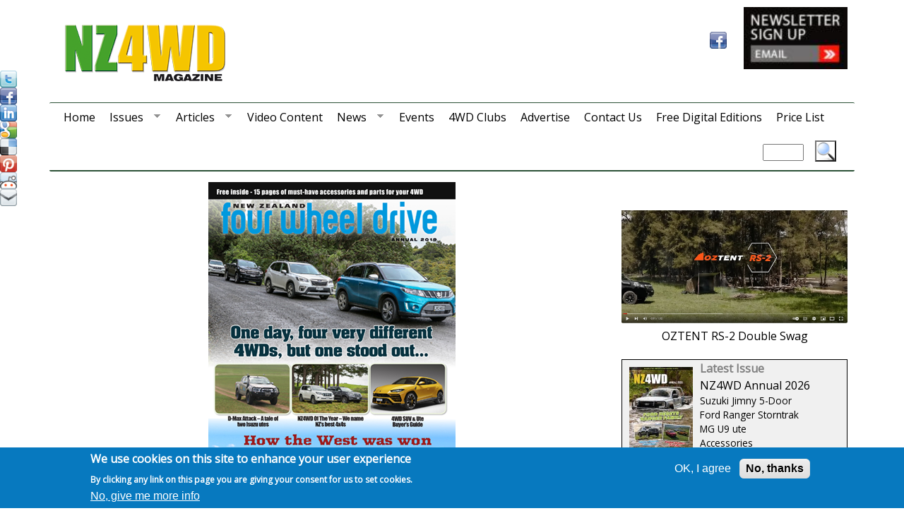

--- FILE ---
content_type: text/html; charset=utf-8
request_url: https://nz4wd.co.nz/magazine-issue/nz4wd-annual-2019
body_size: 18446
content:
<!DOCTYPE html>
<!--[if lt IE 7]><html class="lt-ie9 lt-ie8 lt-ie7" lang="en" dir="ltr"><![endif]-->
<!--[if IE 7]><html class="lt-ie9 lt-ie8" lang="en" dir="ltr"><![endif]-->
<!--[if IE 8]><html class="lt-ie9" lang="en" dir="ltr"><![endif]-->
<!--[if gt IE 8]><!--><html lang="en" dir="ltr" prefix="content: http://purl.org/rss/1.0/modules/content/ dc: http://purl.org/dc/terms/ foaf: http://xmlns.com/foaf/0.1/ og: http://ogp.me/ns# rdfs: http://www.w3.org/2000/01/rdf-schema# sioc: http://rdfs.org/sioc/ns# sioct: http://rdfs.org/sioc/types# skos: http://www.w3.org/2004/02/skos/core# xsd: http://www.w3.org/2001/XMLSchema#"><!--<![endif]-->
<head>
<meta charset="utf-8" />
<link href="https://nz4wd.co.nz/sites/all/themes/Adrenalin/images/iphone-retina-120x120.png" rel="apple-touch-icon" sizes="120x120" />
<link href="https://nz4wd.co.nz/sites/all/themes/Adrenalin/images/ipad-retina-152x152.png" rel="apple-touch-icon" sizes="152x152" />
<link href="https://nz4wd.co.nz/sites/all/themes/Adrenalin/images/ipad-standard-76x76.png" rel="apple-touch-icon" sizes="76x76" />
<link href="https://nz4wd.co.nz/sites/all/themes/Adrenalin/images/default-60x60.png" rel="apple-touch-icon" />
<link href="https://nz4wd.co.nz/sites/all/themes/Adrenalin/images/default-60x60.png" rel="shortcut icon" />
<link rel="shortcut icon" href="https://nz4wd.co.nz/sites/nz4wd/public/favicon.ico" type="image/vnd.microsoft.icon" />
<meta name="viewport" content="width=device-width, initial-scale=1.0, user-scalable=yes" />
<meta name="description" content="NZ4WD is for the 4WD owner potential owner and enthusiast, it covers all aspects of four-wheel driving including vehicle tests, driving tips, destination stories and 4WD motorsport. NZSUV helps buyers decide Which SUV to buy with the comprehensive Buyers Guide,written and video road tests and new model information." />
<meta name="MobileOptimized" content="width" />
<meta name="HandheldFriendly" content="1" />
<meta name="abstract" content="Z4WD is for the 4WD owner potential owner and enthusiast, it covers all aspects of four-wheel driving including vehicle tests, driving tips, destination stories and 4WD motorsport. NZSUV helps buyers decide Which SUV to buy with the comprehensive Buyers Guide,written and video road tests and new model information." />
<meta name="apple-mobile-web-app-capable" content="yes" />
<meta name="keywords" content="NZ4WD, 4wd, Jeep, Landrover, Hilux, 4x4, offroad, adventure, back country, winch, bullbar, mud tyres, NZSUV, SUV, Sports Utilities, Crossover, SUVs, NZ, Which SUV, SUV tests, SUV videos, AWD" />
<meta name="generator" content="Drupal 7 (http://drupal.org)" />
<link rel="canonical" href="https://nz4wd.co.nz/magazine-issue/nz4wd-annual-2019" />
<link rel="shortlink" href="https://nz4wd.co.nz/taxonomy/term/456" />
<title>NZ4WD Annual 2019 | NZ4WD Magazine</title>
<link type="text/css" rel="stylesheet" href="https://nz4wd.co.nz/sites/nz4wd/public/css/css_xE-rWrJf-fncB6ztZfd2huxqgxu4WO-qwma6Xer30m4.css" media="all" />
<link type="text/css" rel="stylesheet" href="https://nz4wd.co.nz/sites/nz4wd/public/css/css_3i-L_abpTjb7np2zCaht3IBQ7cfatFP8YkHytQJbxZQ.css" media="all" />
<link type="text/css" rel="stylesheet" href="https://nz4wd.co.nz/sites/nz4wd/public/css/css_PGbJgHCUCBf4dg7K9Kt8aAwsApndP4GZ9RuToPy3-Fk.css" media="all" />
<link type="text/css" rel="stylesheet" href="https://nz4wd.co.nz/sites/all/modules/popup/popup.css?t5lbsy" media="all" />
<link type="text/css" rel="stylesheet" href="https://nz4wd.co.nz/sites/nz4wd/public/css/css_V0XNI918FSKWicWUIP-Ktv_psRhWG0WcB9giTk4Do44.css" media="all" />
<link type="text/css" rel="stylesheet" href="https://nz4wd.co.nz/sites/nz4wd/public/css/css_jGS-JkXoSS_Vm28dbkN827v-yvWqpg9UJ2wxFb7Cvbo.css" media="screen" />
<link type="text/css" rel="stylesheet" href="https://nz4wd.co.nz/sites/nz4wd/public/css/css_mVGxa03vAPiB5qXljK4BbdNCvXA8XNqS6WxWO4PhB1M.css" media="only screen" />
<link type="text/css" rel="stylesheet" href="https://nz4wd.co.nz/sites/nz4wd/public/css/css_tOv4sYZIFS1zsuo0YNSVYdn9vb5mtvEQiOLiBrXeXeQ.css" media="screen" />
<link type="text/css" rel="stylesheet" href="https://nz4wd.co.nz/sites/nz4wd/public/css/css_6D_VT86xCEd0WFq1hYk2s-VSK9vY9rvRh3FPXHtYA14.css" media="all" />
<link type="text/css" rel="stylesheet" href="https://nz4wd.co.nz/sites/nz4wd/public/css/css_H1iP1bx1qcibIIDq3PDoASFZWOf1A2IQxk-OKGIVj8Y.css" media="only screen" />
<link type="text/css" rel="stylesheet" href="https://nz4wd.co.nz/sites/nz4wd/public/css/css_6eJOxMsGVkkUEF3nfHzSUbJOfcjLbCxeNhitXyUUEqU.css" media="screen" />
<link type="text/css" rel="stylesheet" href="//fonts.googleapis.com/css?family=Open+Sans:400,400italic" media="all" />

<!--[if lt IE 9]>
<link type="text/css" rel="stylesheet" href="https://nz4wd.co.nz/sites/nz4wd/public/css/css_7j1fXUBsT8B_pRJBb21CSBTJ2Ttb7qUyl6npiymAQoQ.css" media="screen" />
<![endif]-->
<script type="text/javascript" src="//ajax.googleapis.com/ajax/libs/jquery/1.12.4/jquery.min.js"></script>
<script type="text/javascript">
<!--//--><![CDATA[//><!--
window.jQuery || document.write("<script src='/sites/all/modules/jquery_update/replace/jquery/1.12/jquery.min.js'>\x3C/script>")
//--><!]]>
</script>
<script type="text/javascript" src="https://nz4wd.co.nz/sites/nz4wd/public/js/js_MCsAVDUFwUOSPDPujLkGISUQl8W8-e5GsP8YeWLU18U.js"></script>
<script type="text/javascript">
<!--//--><![CDATA[//><!--
var googletag = googletag || {};
googletag.cmd = googletag.cmd || [];
googletag.slots = googletag.slots || {};
//--><!]]>
</script>
<script type="text/javascript" src="//securepubads.g.doubleclick.net/tag/js/gpt.js"></script>
<script type="text/javascript" src="https://nz4wd.co.nz/sites/nz4wd/public/js/js_ImIjmyG2EuwrSzCEcZOF_ibdvQkC1tx0wYHFmbQ1qkA.js"></script>
<script type="text/javascript" src="https://nz4wd.co.nz/sites/nz4wd/public/js/js__bBogcF6zrob06qh5ifUeGh4t30mvORXZ2P3hX4c7sE.js"></script>
<script type="text/javascript">
<!--//--><![CDATA[//><!--
var mapping = googletag.sizeMapping()
  .addSize([1024, 768], [970, 250])
  .addSize([769, 576], [623, 160])
  .addSize([0, 0], [373, 96])
  .build();
googletag.slots["4wd_billboard"] = googletag.defineSlot("/9094317/4WD-Billboard", [970, 250], "dfp-ad-4wd_billboard")
  .addService(googletag.pubads())
  .defineSizeMapping(mapping);
//--><!]]>
</script>
<script type="text/javascript">
<!--//--><![CDATA[//><!--
var mapping = googletag.sizeMapping()
  .addSize([1025, 768], [728, 90])
  .addSize([769, 576], [486, 60])
  .addSize([0, 0], [280, 35])
  .build();
googletag.slots["4wd_header"] = googletag.defineSlot("/9094317/4wd_Header", [728, 90], "dfp-ad-4wd_header")
  .addService(googletag.pubads())
  .defineSizeMapping(mapping);
//--><!]]>
</script>
<script type="text/javascript">
<!--//--><![CDATA[//><!--
var mapping = googletag.sizeMapping()
  .addSize([1025, 768], [728, 90])
  .addSize([769, 576], [486, 60])
  .addSize([0, 0], [280, 35])
  .build();
googletag.slots["4wd_header_under"] = googletag.defineSlot("/9094317/4WD_Header_Under", [728, 90], "dfp-ad-4wd_header_under")
  .addService(googletag.pubads())
  .defineSizeMapping(mapping);
//--><!]]>
</script>
<script type="text/javascript">
<!--//--><![CDATA[//><!--
googletag.slots["4wd_skyscraper_160x600"] = googletag.defineSlot("/9094317/4WD-skyscraper_160x600", [160, 600], "dfp-ad-4wd_skyscraper_160x600")
  .addService(googletag.pubads());
//--><!]]>
</script>
<script type="text/javascript">
<!--//--><![CDATA[//><!--
googletag.slots["4wd_skyscraper_2_160x600"] = googletag.defineSlot("/9094317/4WD-skyscraper_2_160x600", [160, 600], "dfp-ad-4wd_skyscraper_2_160x600")
  .addService(googletag.pubads());
//--><!]]>
</script>
<script type="text/javascript">
<!--//--><![CDATA[//><!--
googletag.slots["4wd_right_sidebar_first"] = googletag.defineSlot("/9094317/4WD-right_sidebar-first", [300, 250], "dfp-ad-4wd_right_sidebar_first")
  .addService(googletag.pubads());
//--><!]]>
</script>
<script type="text/javascript">
<!--//--><![CDATA[//><!--
googletag.slots["4wd_right_sidebar_second"] = googletag.defineSlot("/9094317/4WD-right_sidebar-second", [300, 250], "dfp-ad-4wd_right_sidebar_second")
  .addService(googletag.pubads());
//--><!]]>
</script>
<script type="text/javascript">
<!--//--><![CDATA[//><!--
googletag.slots["4wd_right_sidebar_third"] = googletag.defineSlot("/9094317/4WD-right_sidebar-third", [300, 250], "dfp-ad-4wd_right_sidebar_third")
  .addService(googletag.pubads());
//--><!]]>
</script>
<script type="text/javascript">
<!--//--><![CDATA[//><!--
googletag.slots["4wd_right_sidebar_fourth"] = googletag.defineSlot("/9094317/4WD-right_sidebar-fourth", [300, 250], "dfp-ad-4wd_right_sidebar_fourth")
  .addService(googletag.pubads());
//--><!]]>
</script>
<script type="text/javascript">
<!--//--><![CDATA[//><!--
googletag.slots["4wd_right_sidebar_fifth"] = googletag.defineSlot("/9094317/4WD-right_sidebar-fifth", [300, 250], "dfp-ad-4wd_right_sidebar_fifth")
  .addService(googletag.pubads());
//--><!]]>
</script>
<script type="text/javascript">
<!--//--><![CDATA[//><!--
googletag.slots["4wd_right_sidebar_sixth"] = googletag.defineSlot("/9094317/4WD-right_sidebar-sixth", [300, 250], "dfp-ad-4wd_right_sidebar_sixth")
  .addService(googletag.pubads());
//--><!]]>
</script>
<script type="text/javascript">
<!--//--><![CDATA[//><!--
googletag.slots["4wd_right_sidebar_seventh"] = googletag.defineSlot("/9094317/4WD-right_sidebar-seventh", [300, 250], "dfp-ad-4wd_right_sidebar_seventh")
  .addService(googletag.pubads());
//--><!]]>
</script>
<script type="text/javascript" src="https://nz4wd.co.nz/sites/nz4wd/public/js/js_CVvF_uVB-grwdScGmugDEVwm6HrzIgGQiCVkqylKZyg.js"></script>
<script type="text/javascript" src="https://nz4wd.co.nz/sites/nz4wd/public/js/js_KjO-aZm1g8-BFB9KjfjH7kIw2msE16dsl9OrCKJfTWU.js"></script>
<script type="text/javascript">
<!--//--><![CDATA[//><!--
googletag.cmd.push(function() {
  googletag.pubads().enableAsyncRendering();
  googletag.pubads().enableSingleRequest();
  googletag.pubads().collapseEmptyDivs(true);
});

googletag.enableServices();
//--><!]]>
</script>
<script type="text/javascript" src="https://nz4wd.co.nz/sites/all/modules/popup/popup.js?t5lbsy"></script>
<script type="text/javascript" src="https://nz4wd.co.nz/sites/nz4wd/public/js/js_RCOXENUQRlWbukNHyYEvrqvoadGKMf5xRnCFfANSWpE.js"></script>
<script type="text/javascript" src="https://www.googletagmanager.com/gtag/js?id=UA-8363294-3"></script>
<script type="text/javascript">
<!--//--><![CDATA[//><!--
window.dataLayer = window.dataLayer || [];function gtag(){dataLayer.push(arguments)};gtag("js", new Date());gtag("set", "developer_id.dMDhkMT", true);gtag("config", "UA-8363294-3", {"groups":"default","anonymize_ip":true});
//--><!]]>
</script>
<script type="text/javascript" src="https://nz4wd.co.nz/sites/nz4wd/public/js/js__95jQGxxkks9DZSCkQ6LA3dwFMBFtHjlKoyeZniAGgw.js"></script>
<script type="text/javascript" src="https://nz4wd.co.nz/sites/nz4wd/public/js/js_XmvUu_ZnQcG07GKj5KpNBDEIOYoZOKv33WULuVNe7RY.js"></script>
<script type="text/javascript">
<!--//--><![CDATA[//><!--
jQuery.extend(Drupal.settings, {"basePath":"\/","pathPrefix":"","setHasJsCookie":0,"ajaxPageState":{"theme":"Adrenalin","theme_token":"kjJJQdREQmcEeUkxiJc4RdNxxqK5MF1IumR8Fekx2rQ","jquery_version":"1.12","jquery_version_token":"MDCBCmpUugCOx8jbJFk9Y1SJWHng18O806z9Y4VeDts","js":{"0":1,"sites\/all\/modules\/eu_cookie_compliance\/js\/eu_cookie_compliance.min.js":1,"\/\/ajax.googleapis.com\/ajax\/libs\/jquery\/1.12.4\/jquery.min.js":1,"1":1,"misc\/jquery-extend-3.4.0.js":1,"misc\/jquery-html-prefilter-3.5.0-backport.js":1,"misc\/jquery.once.js":1,"2":1,"\/\/securepubads.g.doubleclick.net\/tag\/js\/gpt.js":1,"misc\/drupal.js":1,"sites\/all\/libraries\/fitvids\/jquery.fitvids.js":1,"sites\/all\/modules\/jquery_update\/js\/jquery_browser.js":1,"sites\/all\/modules\/jquery_update\/replace\/ui\/external\/jquery.cookie.js":1,"sites\/all\/modules\/jquery_update\/replace\/jquery.form\/4\/jquery.form.min.js":1,"3":1,"4":1,"5":1,"6":1,"7":1,"8":1,"9":1,"10":1,"11":1,"12":1,"13":1,"14":1,"misc\/form-single-submit.js":1,"misc\/ajax.js":1,"sites\/all\/modules\/jquery_update\/js\/jquery_update.js":1,"sites\/all\/modules\/entityreference\/js\/entityreference.js":1,"sites\/all\/modules\/fitvids\/fitvids.js":1,"sites\/all\/modules\/simpleads\/simpleads.js":1,"sites\/all\/modules\/simpleads\/modules\/simpleads_campaigns\/simpleads_campaigns.js":1,"15":1,"sites\/all\/modules\/popup\/popup.js":1,"sites\/all\/modules\/views\/js\/base.js":1,"misc\/progress.js":1,"misc\/collapse.js":1,"misc\/form.js":1,"sites\/all\/modules\/views\/js\/ajax_view.js":1,"sites\/all\/modules\/google_analytics\/googleanalytics.js":1,"https:\/\/www.googletagmanager.com\/gtag\/js?id=UA-8363294-3":1,"16":1,"sites\/all\/modules\/extlink\/js\/extlink.js":1,"sites\/all\/libraries\/superfish\/jquery.hoverIntent.minified.js":1,"sites\/all\/libraries\/superfish\/sfsmallscreen.js":1,"sites\/all\/libraries\/superfish\/supposition.js":1,"sites\/all\/libraries\/superfish\/superfish.js":1,"sites\/all\/libraries\/superfish\/supersubs.js":1,"sites\/all\/modules\/superfish\/superfish.js":1,"sites\/all\/themes\/adaptivetheme\/adaptivetheme\/adaptivetheme\/at_core\/scripts\/outside-events.js":1,"sites\/all\/themes\/adaptivetheme\/adaptivetheme\/adaptivetheme\/at_core\/scripts\/menu-toggle.js":1},"css":{"modules\/system\/system.base.css":1,"modules\/system\/system.menus.css":1,"modules\/system\/system.messages.css":1,"modules\/system\/system.theme.css":1,"sites\/all\/modules\/calendar\/css\/calendar_multiday.css":1,"modules\/comment\/comment.css":1,"sites\/all\/modules\/domain\/domain_nav\/domain_nav.css":1,"modules\/field\/theme\/field.css":1,"sites\/all\/modules\/fitvids\/fitvids.css":1,"modules\/node\/node.css":1,"modules\/poll\/poll.css":1,"modules\/search\/search.css":1,"sites\/all\/modules\/simpleads\/simpleads.css":1,"modules\/user\/user.css":1,"sites\/all\/modules\/extlink\/css\/extlink.css":1,"sites\/all\/modules\/views\/css\/views.css":1,"sites\/all\/modules\/ckeditor\/css\/ckeditor.css":1,"sites\/all\/modules\/ctools\/css\/ctools.css":1,"sites\/all\/modules\/popup\/popup.css":1,"sites\/all\/modules\/eu_cookie_compliance\/css\/eu_cookie_compliance.css":1,"sites\/all\/modules\/widgets\/widgets.css":1,"sites\/all\/libraries\/superfish\/css\/superfish.css":1,"sites\/all\/libraries\/superfish\/css\/superfish-smallscreen.css":1,"sites\/all\/libraries\/superfish\/style\/nzbusiness.css":1,"public:\/\/ctools\/css\/8695a9d3e23511e74e4cde79b7ae1666.css":1,"sites\/all\/themes\/adaptivetheme\/adaptivetheme\/adaptivetheme\/at_core\/css\/at.settings.style.headings.css":1,"sites\/all\/themes\/adaptivetheme\/adaptivetheme\/adaptivetheme\/at_core\/css\/at.settings.style.image.css":1,"sites\/all\/themes\/adaptivetheme\/adaptivetheme\/adaptivetheme\/at_core\/css\/at.settings.style.floatblocks.css":1,"sites\/all\/themes\/adaptivetheme\/adaptivetheme\/adaptivetheme\/at_core\/css\/at.layout.css":1,"sites\/all\/themes\/Adrenalin\/css\/global.base.css":1,"sites\/all\/themes\/Adrenalin\/css\/global.styles.css":1,"public:\/\/adaptivetheme\/Adrenalin_files\/Adrenalin.responsive.layout.css":1,"public:\/\/adaptivetheme\/Adrenalin_files\/Adrenalin.fonts.css":1,"public:\/\/adaptivetheme\/Adrenalin_files\/Adrenalin.menutoggle.css":1,"public:\/\/adaptivetheme\/Adrenalin_files\/Adrenalin.responsive.styles.css":1,"public:\/\/adaptivetheme\/Adrenalin_files\/Adrenalin.custom.css":1,"\/\/fonts.googleapis.com\/css?family=Open+Sans:400,400italic":1,"public:\/\/adaptivetheme\/Adrenalin_files\/Adrenalin.lt-ie9.layout.css":1}},"popup":{"effects":{"show":{"default":"this.body.show();","fade":"\n        if (this.opacity){\n          this.body.fadeTo(\u0027medium\u0027,this.opacity);\n        }else{\n          this.body.fadeIn(\u0027medium\u0027);\n        }","slide-down":"this.body.slideDown(\u0027medium\u0027)","slide-down-fade":"\n        this.body.animate(\n          {\n            height:\u0027show\u0027,\n            opacity:(this.opacity ? this.opacity : \u0027show\u0027)\n          }, \u0027medium\u0027\n        );"},"hide":{"default":"this.body.hide();","fade":"this.body.fadeOut(\u0027medium\u0027);","slide-down":"this.body.slideUp(\u0027medium\u0027);","slide-down-fade":"\n        this.body.animate(\n          {\n            height:\u0027hide\u0027,\n            opacity:\u0027hide\u0027\n          }, \u0027medium\u0027\n        );"}},"linger":250,"delay":0},"simpleads":{"url":{"ckeditor":"\/simpleads\/dashboard\/ckeditor"},"modulepath":"sites\/all\/modules\/simpleads"},"views":{"ajax_path":"\/views\/ajax","ajaxViews":{"views_dom_id:3a27436bf8565810f766b6a4bd3fc238":{"view_name":"sidebar","view_display_id":"call_to_action_block_1","view_args":"","view_path":"taxonomy\/term\/456","view_base_path":"sidebar","view_dom_id":"3a27436bf8565810f766b6a4bd3fc238","pager_element":0},"views_dom_id:571f511a11d3e6d4eff189aaf3b316ea":{"view_name":"sidebar","view_display_id":"call_to_action_block_2","view_args":"","view_path":"taxonomy\/term\/456","view_base_path":"sidebar","view_dom_id":"571f511a11d3e6d4eff189aaf3b316ea","pager_element":0},"views_dom_id:a9695c85473dde9343e7f26b4f9234ff":{"view_name":"sidebar","view_display_id":"newsletter_block","view_args":"","view_path":"taxonomy\/term\/456","view_base_path":"sidebar","view_dom_id":"a9695c85473dde9343e7f26b4f9234ff","pager_element":0}}},"urlIsAjaxTrusted":{"\/views\/ajax":true,"\/4wd-search":true,"\/search\/node":true},"eu_cookie_compliance":{"cookie_policy_version":"1.0.0","popup_enabled":true,"popup_agreed_enabled":false,"popup_hide_agreed":0,"popup_clicking_confirmation":false,"popup_scrolling_confirmation":false,"popup_html_info":"\u003Cdiv class=\u0022eu-cookie-compliance-banner eu-cookie-compliance-banner-info eu-cookie-compliance-banner--opt-in\u0022\u003E\n  \u003Cdiv class=\u0022popup-content info\u0022\u003E\n        \u003Cdiv id=\u0022popup-text\u0022\u003E\n      \u003Ch2\u003EWe use cookies on this site to enhance your user experience\u003C\/h2\u003E\n\u003Cp\u003EBy clicking any link on this page you are giving your consent for us to set cookies.\u003C\/p\u003E\n              \u003Cbutton type=\u0022button\u0022 class=\u0022find-more-button eu-cookie-compliance-more-button\u0022\u003ENo, give me more info\u003C\/button\u003E\n          \u003C\/div\u003E\n    \n    \u003Cdiv id=\u0022popup-buttons\u0022 class=\u0022\u0022\u003E\n            \u003Cbutton type=\u0022button\u0022 class=\u0022agree-button eu-cookie-compliance-secondary-button\u0022\u003EOK, I agree\u003C\/button\u003E\n              \u003Cbutton type=\u0022button\u0022 class=\u0022decline-button eu-cookie-compliance-default-button\u0022 \u003ENo, thanks\u003C\/button\u003E\n          \u003C\/div\u003E\n  \u003C\/div\u003E\n\u003C\/div\u003E","use_mobile_message":false,"mobile_popup_html_info":"\u003Cdiv class=\u0022eu-cookie-compliance-banner eu-cookie-compliance-banner-info eu-cookie-compliance-banner--opt-in\u0022\u003E\n  \u003Cdiv class=\u0022popup-content info\u0022\u003E\n        \u003Cdiv id=\u0022popup-text\u0022\u003E\n      \u003Ch2\u003EWe use cookies on this site to enhance your user experience\u003C\/h2\u003E\n\u003Cp\u003EBy tapping the Accept button, you agree to us doing so.\u003C\/p\u003E\n              \u003Cbutton type=\u0022button\u0022 class=\u0022find-more-button eu-cookie-compliance-more-button\u0022\u003ENo, give me more info\u003C\/button\u003E\n          \u003C\/div\u003E\n    \n    \u003Cdiv id=\u0022popup-buttons\u0022 class=\u0022\u0022\u003E\n            \u003Cbutton type=\u0022button\u0022 class=\u0022agree-button eu-cookie-compliance-secondary-button\u0022\u003EOK, I agree\u003C\/button\u003E\n              \u003Cbutton type=\u0022button\u0022 class=\u0022decline-button eu-cookie-compliance-default-button\u0022 \u003ENo, thanks\u003C\/button\u003E\n          \u003C\/div\u003E\n  \u003C\/div\u003E\n\u003C\/div\u003E\n","mobile_breakpoint":768,"popup_html_agreed":"\u003Cdiv\u003E\n  \u003Cdiv class=\u0022popup-content agreed\u0022\u003E\n    \u003Cdiv id=\u0022popup-text\u0022\u003E\n      \u003Ch2\u003EThank you for accepting cookies\u003C\/h2\u003E\n\u003Cp\u003EYou can now hide this message or find out more about cookies.\u003C\/p\u003E\n    \u003C\/div\u003E\n    \u003Cdiv id=\u0022popup-buttons\u0022\u003E\n      \u003Cbutton type=\u0022button\u0022 class=\u0022hide-popup-button eu-cookie-compliance-hide-button\u0022\u003EHide\u003C\/button\u003E\n              \u003Cbutton type=\u0022button\u0022 class=\u0022find-more-button eu-cookie-compliance-more-button-thank-you\u0022 \u003EMore info\u003C\/button\u003E\n          \u003C\/div\u003E\n  \u003C\/div\u003E\n\u003C\/div\u003E","popup_use_bare_css":false,"popup_height":"auto","popup_width":"100%","popup_delay":1000,"popup_link":"\/","popup_link_new_window":1,"popup_position":null,"fixed_top_position":true,"popup_language":"en","store_consent":false,"better_support_for_screen_readers":0,"reload_page":0,"domain":"","domain_all_sites":null,"popup_eu_only_js":0,"cookie_lifetime":100,"cookie_session":false,"disagree_do_not_show_popup":0,"method":"opt_in","allowed_cookies":"","withdraw_markup":"\u003Cbutton type=\u0022button\u0022 class=\u0022eu-cookie-withdraw-tab\u0022\u003EPrivacy settings\u003C\/button\u003E\n\u003Cdiv class=\u0022eu-cookie-withdraw-banner\u0022\u003E\n  \u003Cdiv class=\u0022popup-content info\u0022\u003E\n    \u003Cdiv id=\u0022popup-text\u0022\u003E\n      \u003Ch2\u003EWe use cookies on this site to enhance your user experience\u003C\/h2\u003E\n\u003Cp\u003EYou have given your consent for us to set cookies.\u003C\/p\u003E\n    \u003C\/div\u003E\n    \u003Cdiv id=\u0022popup-buttons\u0022\u003E\n      \u003Cbutton type=\u0022button\u0022 class=\u0022eu-cookie-withdraw-button\u0022\u003EWithdraw consent\u003C\/button\u003E\n    \u003C\/div\u003E\n  \u003C\/div\u003E\n\u003C\/div\u003E\n","withdraw_enabled":false,"withdraw_button_on_info_popup":false,"cookie_categories":[],"cookie_categories_details":[],"enable_save_preferences_button":true,"cookie_name":"","cookie_value_disagreed":"0","cookie_value_agreed_show_thank_you":"1","cookie_value_agreed":"2","containing_element":"body","automatic_cookies_removal":"","close_button_action":"close_banner"},"fitvids":{"custom_domains":[],"selectors":["body"],"simplifymarkup":true},"googleanalytics":{"account":["UA-8363294-3"],"trackOutbound":1,"trackMailto":1,"trackDownload":1,"trackDownloadExtensions":"7z|aac|arc|arj|asf|asx|avi|bin|csv|doc(x|m)?|dot(x|m)?|exe|flv|gif|gz|gzip|hqx|jar|jpe?g|js|mp(2|3|4|e?g)|mov(ie)?|msi|msp|pdf|phps|png|ppt(x|m)?|pot(x|m)?|pps(x|m)?|ppam|sld(x|m)?|thmx|qtm?|ra(m|r)?|sea|sit|tar|tgz|torrent|txt|wav|wma|wmv|wpd|xls(x|m|b)?|xlt(x|m)|xlam|xml|z|zip"},"superfish":{"1":{"id":"1","sf":{"delay":"500","animation":{"opacity":"show","height":"show","width":"show"},"speed":"fast"},"plugins":{"smallscreen":{"mode":"window_width","breakpointUnit":"px","accordionButton":"0","title":"Main menu"},"supposition":true,"supersubs":{"maxWidth":"50"}}}},"extlink":{"extTarget":"_blank","extClass":"ext","extLabel":"(link is external)","extImgClass":0,"extIconPlacement":"append","extSubdomains":1,"extExclude":"","extInclude":"","extCssExclude":"","extCssExplicit":"","extAlert":0,"extAlertText":"This link will take you to an external web site.","mailtoClass":"mailto","mailtoLabel":"(link sends e-mail)","extUseFontAwesome":false},"adaptivetheme":{"Adrenalin":{"layout_settings":{"bigscreen":"two-sidebars-right","tablet_landscape":"two-sidebars-right","tablet_portrait":"two-sidebars-right-stack","smalltouch_landscape":"one-col-stack","smalltouch_portrait":"one-col-stack"},"media_query_settings":{"bigscreen":"only screen and (min-width:1025px)","tablet_landscape":"only screen and (min-width:769px) and (max-width:1024px)","tablet_portrait":"only screen and (min-width:581px) and (max-width:768px)","smalltouch_landscape":"only screen and (min-width:321px) and (max-width:580px)","smalltouch_portrait":"only screen and (max-width:320px)"},"menu_toggle_settings":{"menu_toggle_tablet_portrait":"false","menu_toggle_tablet_landscape":"true"}}}});
//--><!]]>
</script>
<script>
(function(d) {
  var el, fjs = d.getElementsByTagName('script')[0];
   el = d.createElement('script');
   el.id = "js-pp-banner";
   el.src = "//dashboard.presspatron.com/dev/banner?b=yds83qrodokjnFTpeAseAnQL";
   fjs.parentNode.insertBefore(el, fjs);
}(document));
</script>

<!--[if lt IE 9]>
<script src="https://nz4wd.co.nz/sites/all/themes/adaptivetheme/adaptivetheme/adaptivetheme/at_core/scripts/html5.js?t5lbsy"></script>
<![endif]-->
</head>
<body class="html not-front not-logged-in one-sidebar sidebar-first page-taxonomy page-taxonomy-term page-taxonomy-term- page-taxonomy-term-456 domain-nz4wd-co-nz site-name-hidden atr-7.x site-name-nz4wd-magazine- section-magazine-issue">
  <div id="skip-link" class="nocontent">
    <a href="#main-content" class="element-invisible element-focusable">Skip to main content</a>
  </div>
    <div id="page-wrapper">
  <div id="page" class="container page ssc-n ssw-b ssa-l sss-n btc-n btw-b bta-l bts-n ntc-n ntw-b nta-l nts-n ptc-n ptw-b pta-l pts-n at-mt">

    <!-- !Leaderboard Region -->
    <div class="region region-leaderboard"><div class="region-inner clearfix"><div id="block-dfp-4wd-billboard" class="block block-dfp no-title odd first block-count-1 block-region-leaderboard block-4wd-billboard" ><div class="block-inner clearfix">  
  
  <div class="block-content content"><div id="dfp-ad-4wd_billboard-wrapper" class="dfp-tag-wrapper">
<div  id="dfp-ad-4wd_billboard" class="dfp-tag-wrapper">
    <script type="text/javascript">
    googletag.cmd.push(function() {
      googletag.display("dfp-ad-4wd_billboard");
    });
  </script>
</div>
</div></div>
  </div></div><div id="block-dfp-4wd-header" class="block block-dfp no-title even block-count-2 block-region-leaderboard block-4wd-header" ><div class="block-inner clearfix">  
  
  <div class="block-content content"><div id="dfp-ad-4wd_header-wrapper" class="dfp-tag-wrapper">
<div  id="dfp-ad-4wd_header" class="dfp-tag-wrapper">
    <script type="text/javascript">
    googletag.cmd.push(function() {
      googletag.display("dfp-ad-4wd_header");
    });
  </script>
</div>
</div></div>
  </div></div><div id="block-views-sidebar-newsletter-block" class="block block-views no-title odd block-count-3 block-region-leaderboard block-sidebar-newsletter-block" ><div class="block-inner clearfix">  
  
  <div class="block-content content"><div class="view view-sidebar view-id-sidebar view-display-id-newsletter_block newsletter-block view-dom-id-a9695c85473dde9343e7f26b4f9234ff">
        
  
  
      <div class="view-content">
        <div class="views-row views-row-1 node--type">
      
  <div class="views-field views-field-field-image newsletter-subscription">        <div class="field-content"><a href="\newsletter-subscription"><img typeof="foaf:Image" class="image-style-thumbnail" src="https://nz4wd.co.nz/sites/nz4wd/public/styles/thumbnail/public/callToAction/image/HiResNewsLetter.jpg?itok=7w33L5Wb" width="100" height="93" alt="" /></a></div>  </div>  </div>
    </div>
  
  
  
  
  
  
</div></div>
  </div></div><div id="block-widgets-s-socialmedia-profile-default" class="block block-widgets no-title even block-count-4 block-region-leaderboard block-s-socialmedia-profile-default" ><div class="block-inner clearfix">  
  
  <div class="block-content content"><div id="widgets-element-socialmedia_profile-default" class="widgets widgets-set widgets-set-verticle widgets-style-verticle"><div id="widgets-element-socialmedia_socialmedia-facebook-profile-button" class="widgets widgets-element widgets-element-verticle widgets-style-verticle"><a href="http://www.facebook.com/NZ4WD" title="Visit NZ4WD on Facebook" target="_blank"><img src="/sites/all/modules/socialmedia/icons/levelten/glossy/32x32/facebook.png" alt="Facebook icon"></a></div></div></div>
  </div></div><div id="block-widgets-s-socialmedia-share-default" class="block block-widgets no-title odd last block-count-5 block-region-leaderboard block-s-socialmedia-share-default" ><div class="block-inner clearfix">  
  
  <div class="block-content content"><div id="widgets-element-socialmedia_share-default" class="widgets widgets-set widgets-set-verticle widgets-style-verticle"><div id="widgets-element-socialmedia_socialmedia-twitter-share-button" class="widgets widgets-element widgets-element-verticle widgets-style-verticle"><a href="//twitter.com/share?url=https://nz4wd.co.nz/magazine-issue/nz4wd-annual-2019&text=NZ4WD Annual 2019 https://nz4wd.co.nz/magazine-issue/nz4wd-annual-2019 via @[socialmedia:sm-twitter_username]" title="Tweet this" target="_blank"><img src="/sites/all/modules/socialmedia/icons/levelten/glossy/32x32/twitter.png" alt="Twitter icon" ></a></div><div id="widgets-element-socialmedia_socialmedia-facebook-share-button" class="widgets widgets-element widgets-element-verticle widgets-style-verticle"><a href="//www.facebook.com/sharer.php?u=https://nz4wd.co.nz/magazine-issue/nz4wd-annual-2019&t=NZ4WD Annual 2019" title="Visit NZ4WD on Facebook" target="_blank"><img src="/sites/all/modules/socialmedia/icons/levelten/glossy/32x32/facebook.png" alt="Facebook icon" ></a></div><div id="widgets-element-socialmedia_socialmedia-linkedin-share-button" class="widgets widgets-element widgets-element-verticle widgets-style-verticle"><a href="//www.linkedin.com/shareArticle?mini=true&url=https://nz4wd.co.nz/magazine-issue/nz4wd-annual-2019&title=NZ4WD Annual 2019" title="Share on LinkedIn" target="_blank"><img src="/sites/all/modules/socialmedia/icons/levelten/glossy/32x32/linkedin.png" alt="LinkedIn icon" ></a></div><div id="widgets-element-socialmedia_socialmedia-google-share-button" class="widgets widgets-element widgets-element-verticle widgets-style-verticle"><a href="//www.google.com/bookmarks/mark?op=add&bkmk=https://nz4wd.co.nz/magazine-issue/nz4wd-annual-2019&title=NZ4WD Annual 2019" title="Bookmark on Google" target="_blank"><img src="/sites/all/modules/socialmedia/icons/levelten/glossy/32x32/google.png" alt="Google icon" ></a></div><div id="widgets-element-socialmedia_socialmedia-delicious-share-button" class="widgets widgets-element widgets-element-verticle widgets-style-verticle"><a href="//del.icio.us/post?url=https://nz4wd.co.nz/magazine-issue/nz4wd-annual-2019&title=NZ4WD Annual 2019" title="Bookmark on Del.icio.us" target="_blank"><img src="/sites/all/modules/socialmedia/icons/levelten/glossy/32x32/delicious.png" alt="Del.icio.us icon" ></a></div><div id="widgets-element-socialmedia_socialmedia-pinterest-share-button" class="widgets widgets-element widgets-element-verticle widgets-style-verticle"><a href="javascript:void((function()%7Bvar%20e=document.createElement(&apos;script&apos;);e.setAttribute(&apos;type&apos;,&apos;text/javascript&apos;);e.setAttribute(&apos;charset&apos;,&apos;UTF-8&apos;);e.setAttribute(&apos;src&apos;,&apos;https://assets.pinterest.com/js/pinmarklet.js?r=&apos;+Math.random()*99999999);document.body.appendChild(e)%7D)());" title="Pin It" target="_blank"><img src="/sites/all/modules/socialmedia/icons/levelten/glossy/32x32/pinterest.png" alt="Pinterest icon" ></a></div><div id="widgets-element-socialmedia_socialmedia-reddit-share-button" class="widgets widgets-element widgets-element-verticle widgets-style-verticle"><a href="//reddit.com/submit?url=https://nz4wd.co.nz/magazine-issue/nz4wd-annual-2019&title=NZ4WD Annual 2019" title="Post to Reddit" target="_blank"><img src="/sites/all/modules/socialmedia/icons/levelten/glossy/32x32/reddit.png" alt="Reddit icon" ></a></div><div id="widgets-element-socialmedia_addthis-email" class="widgets widgets-element widgets-element-verticle widgets-style-verticle"><a class="addthis_button_email"?]><img src="/sites/all/modules/socialmedia/icons/levelten/glossy/32x32/email.png" alt="e-mail icon" ></a></div></div><script type="text/javascript" src="//s7.addthis.com/js/250/addthis_widget.js#pubid="></script></div>
  </div></div></div></div>
    <header id="header" class="clearfix" role="banner">

              <!-- !Branding -->
        <div id="branding" class="branding-elements clearfix">

                      <div id="logo">
              <a href="/"><img class="site-logo" typeof="foaf:Image" src="https://nz4wd.co.nz/sites/nz4wd/public/NZ4WD-logo.gif" alt="NZ4WD Magazine " /></a>            </div>
          
                      <!-- !Site name and Slogan -->
            <div class="element-invisible h-group" id="name-and-slogan">

                              <h1 class="element-invisible" id="site-name"><a href="/" title="Home page">NZ4WD Magazine </a></h1>
              
              
            </div>
          
        </div>
      
      <!-- !Header Region -->
      
    </header>

    <!-- !Navigation -->
    <div id="menu-bar" class="nav clearfix"><nav id="block-superfish-1" class="block block-superfish menu-wrapper menu-bar-wrapper clearfix at-menu-toggle odd first block-count-6 block-region-menu-bar block-1" >  
      <h2 class="element-invisible block-title">Main menu</h2>
  
  <ul  id="superfish-1" class="menu sf-menu sf-main-menu sf-horizontal sf-style-nzbusiness sf-total-items-11 sf-parent-items-3 sf-single-items-8"><li id="menu-631-1" class="first odd sf-item-1 sf-depth-1 sf-no-children"><a href="/" class="sf-depth-1">Home</a></li><li id="menu-632-1" class="active-trail middle even sf-item-2 sf-depth-1 sf-total-children-27 sf-parent-children-24 sf-single-children-3 menuparent"><a href="/issues" class="sf-depth-1 menuparent">Issues</a><ul><li id="menu-639-1" class="first odd sf-item-1 sf-depth-2 sf-no-children"><a href="/issues" title="All Issues" class="sf-depth-2">All Issues</a></li><li id="menu-3913-1" class="middle even sf-item-2 sf-depth-2 sf-total-children-3 sf-parent-children-0 sf-single-children-3 menuparent"><a href="/magazine-issue/2025" title="" class="sf-depth-2 menuparent">2025</a><ul><li id="menu-3910-1" class="first odd sf-item-1 sf-depth-3 sf-no-children"><a href="/magazine-issue/nz4wd-annual-2025" title="" class="sf-depth-3">NZ4WD Annual 2025</a></li><li id="menu-3917-1" class="middle even sf-item-2 sf-depth-3 sf-no-children"><a href="/magazine-issue/nz4wd-march-2025" title="NZ4WD March 2025" class="sf-depth-3">NZ4WD March 2025</a></li><li id="menu-3911-1" class="last odd sf-item-3 sf-depth-3 sf-no-children"><a href="/magazine-issue/nz4wd-february-2025" title="" class="sf-depth-3">NZ4WD February 2025</a></li></ul></li><li id="menu-3918-1" class="middle odd sf-item-3 sf-depth-2 sf-no-children"><a href="/magazine-issue/nz4wd-april-2025" title="NZ4WD April 2025" class="sf-depth-2">NZ4WD April 2025</a></li><li id="menu-3912-1" class="middle even sf-item-4 sf-depth-2 sf-total-children-12 sf-parent-children-0 sf-single-children-12 menuparent"><a href="/magazine-issue/2024" title="" class="sf-depth-2 menuparent">2024</a><ul><li id="menu-3735-1" class="first odd sf-item-1 sf-depth-3 sf-no-children"><a href="/magazine-issue/nz4wd-annual-2024" title="NZ4WD Annual 2024" class="sf-depth-3">NZ4WD Annual 2024</a></li><li id="menu-3736-1" class="middle even sf-item-2 sf-depth-3 sf-no-children"><a href="/magazine-issue/nz4wd-february-2024" title="NZ4WD February 2024" class="sf-depth-3">NZ4WD February 2024</a></li><li id="menu-3739-1" class="middle odd sf-item-3 sf-depth-3 sf-no-children"><a href="/magazine-issue/nz4wd-march-2024" title="NZ4WD March 2024" class="sf-depth-3">NZ4WD March 2024</a></li><li id="menu-3740-1" class="middle even sf-item-4 sf-depth-3 sf-no-children"><a href="/magazine-issue/nz4wd-april-2024" title="NZ4WD April 2024" class="sf-depth-3">NZ4WD April 2024</a></li><li id="menu-3742-1" class="middle odd sf-item-5 sf-depth-3 sf-no-children"><a href="/magazine-issue/nz4wd-may-2024" title="NZ4WD May 2024" class="sf-depth-3">NZ4WD May 2024</a></li><li id="menu-3743-1" class="middle even sf-item-6 sf-depth-3 sf-no-children"><a href="/magazine-issue/nz4wd-june-2024" title="NZ4WD June 2024" class="sf-depth-3">NZ4WD June 2024</a></li><li id="menu-3850-1" class="middle odd sf-item-7 sf-depth-3 sf-no-children"><a href="/magazine-issue/nz4wd-july-2024" title="NZ4WD July 2024" class="sf-depth-3">NZ4WD July 2024</a></li><li id="menu-3905-1" class="middle even sf-item-8 sf-depth-3 sf-no-children"><a href="/magazine-issue/nz4wd-august-2024" title="NZ4WD August 2024" class="sf-depth-3">NZ4WD August 2024</a></li><li id="menu-3906-1" class="middle odd sf-item-9 sf-depth-3 sf-no-children"><a href="/magazine-issue/nz4wd-september-2024" title="NZ4WD September 2024" class="sf-depth-3">NZ4WD September 2024</a></li><li id="menu-3907-1" class="middle even sf-item-10 sf-depth-3 sf-no-children"><a href="/magazine-issue/nz4wd-october-2024" title="NZ4WD October 2024" class="sf-depth-3">NZ4WD October 2024</a></li><li id="menu-3908-1" class="middle odd sf-item-11 sf-depth-3 sf-no-children"><a href="/magazine-issue/nz4wd-november-2024" title="NZ4WD November 2024" class="sf-depth-3">NZ4WD November 2024</a></li><li id="menu-3909-1" class="last even sf-item-12 sf-depth-3 sf-no-children"><a href="/magazine-issue/nz4wd-december-2024" title="NZ4WD December 2024" class="sf-depth-3">NZ4WD December 2024</a></li></ul></li><li id="menu-3720-1" class="middle odd sf-item-5 sf-depth-2 sf-total-children-12 sf-parent-children-0 sf-single-children-12 menuparent"><a href="/magazine-issue/2023" title="2023" class="sf-depth-2 menuparent">2023</a><ul><li id="menu-3711-1" class="first odd sf-item-1 sf-depth-3 sf-no-children"><a href="/magazine-issue/nz4wd-february-2023" title="nz4wd February 2023" class="sf-depth-3">NZ4WD February 2023</a></li><li id="menu-3721-1" class="middle even sf-item-2 sf-depth-3 sf-no-children"><a href="/magazine-issue/nz4wd-march-2023" title="NZ4WD March 2023" class="sf-depth-3">NZ4WD March 2023</a></li><li id="menu-3727-1" class="middle odd sf-item-3 sf-depth-3 sf-no-children"><a href="/magazine-issue/nz4wd-may-2023" title="NZ4WD May 2023" class="sf-depth-3">NZ4WD May 2023</a></li><li id="menu-3723-1" class="middle even sf-item-4 sf-depth-3 sf-no-children"><a href="/magazine-issue/nz4wd-april-2023" title="NZ4WD April 2023" class="sf-depth-3">NZ4WD April 2023</a></li><li id="menu-3728-1" class="middle odd sf-item-5 sf-depth-3 sf-no-children"><a href="/magazine-issue/nz4wd-june-2023" title="NZ4WD June 2023" class="sf-depth-3">NZ4WD June 2023</a></li><li id="menu-3729-1" class="middle even sf-item-6 sf-depth-3 sf-no-children"><a href="/magazine-issue/nz4wd-july-2023" title="NZ4WD July 2023" class="sf-depth-3">NZ4WD July 2023</a></li><li id="menu-3730-1" class="middle odd sf-item-7 sf-depth-3 sf-no-children"><a href="/magazine-issue/nz4wd-august-2023" title="NZ4WD August 2023" class="sf-depth-3">NZ4WD August 2023</a></li><li id="menu-3731-1" class="middle even sf-item-8 sf-depth-3 sf-no-children"><a href="/magazine-issue/nz4wd-september-2023" title="NZ4WD September 2023" class="sf-depth-3">NZ4WD September 2023</a></li><li id="menu-3732-1" class="middle odd sf-item-9 sf-depth-3 sf-no-children"><a href="/magazine-issue/nz4wd-october-2023" title="NZ4WD October 2023" class="sf-depth-3">NZ4WD October 2023</a></li><li id="menu-3733-1" class="middle even sf-item-10 sf-depth-3 sf-no-children"><a href="/magazine-issue/nz4wd-november-2023" title="NZ4WD November 2023" class="sf-depth-3">NZ4WD November 2023</a></li><li id="menu-3734-1" class="middle odd sf-item-11 sf-depth-3 sf-no-children"><a href="/magazine-issue/nz4wd-december-2023" title="NZ4WD December 2023" class="sf-depth-3">NZ4WD December 2023</a></li><li id="menu-3710-1" class="last even sf-item-12 sf-depth-3 sf-no-children"><a href="/magazine-issue/nz4wd-annual-2023" title="NZ4WD Annual 2023" class="sf-depth-3">NZ4WD Annual 2023</a></li></ul></li><li id="menu-3642-1" class="middle even sf-item-6 sf-depth-2 sf-total-children-11 sf-parent-children-0 sf-single-children-11 menuparent"><a href="/magazine-issue/2022" title="2022" class="sf-depth-2 menuparent">2022</a><ul><li id="menu-3709-1" class="first odd sf-item-1 sf-depth-3 sf-no-children"><a href="/magazine-issue/nz4wd-december-2022" title="NZ4WD December 2022" class="sf-depth-3">NZ4WD December 2022</a></li><li id="menu-3706-1" class="middle even sf-item-2 sf-depth-3 sf-no-children"><a href="/magazine-issue/nz4wd-november-2022" title="NZ4WD November 2022" class="sf-depth-3">NZ4WD November 2022</a></li><li id="menu-3705-1" class="middle odd sf-item-3 sf-depth-3 sf-no-children"><a href="/magazine-issue/nz4wd-october-2022" title="NZ4WD October 2022" class="sf-depth-3">NZ4WD October 2022</a></li><li id="menu-3704-1" class="middle even sf-item-4 sf-depth-3 sf-no-children"><a href="/magazine-issue/nz4wd-september-2022" title="NZ4WD September 2022" class="sf-depth-3">NZ4WD September 2022</a></li><li id="menu-3703-1" class="middle odd sf-item-5 sf-depth-3 sf-no-children"><a href="/magazine-issue/nz4wd-august-2022" title="NZ4WD August 2022" class="sf-depth-3">NZ4WD August 2022</a></li><li id="menu-3700-1" class="middle even sf-item-6 sf-depth-3 sf-no-children"><a href="/magazine-issue/nz4wd-july-2022" title="NZ4WD July 2022" class="sf-depth-3">NZ4WD July 2022</a></li><li id="menu-3647-1" class="middle odd sf-item-7 sf-depth-3 sf-no-children"><a href="/magazine-issue/nz4wd-june-2022" title="NZ4WD June 2022" class="sf-depth-3">NZ4WD June 2022</a></li><li id="menu-3645-1" class="middle even sf-item-8 sf-depth-3 sf-no-children"><a href="/magazine-issue/nz4wd-may-2022" title="NZ4WD May 2022" class="sf-depth-3">NZ4WD May 2022</a></li><li id="menu-3644-1" class="middle odd sf-item-9 sf-depth-3 sf-no-children"><a href="/magazine-issue/nz4wd-april-2022" title="NZ4WD April 2022" class="sf-depth-3">NZ4WD April 2022</a></li><li id="menu-3643-1" class="middle even sf-item-10 sf-depth-3 sf-no-children"><a href="/magazine-issue/nz4wd-march-2022" title="NZ4WD March 2022" class="sf-depth-3">NZ4WD March 2022</a></li><li id="menu-3535-1" class="last odd sf-item-11 sf-depth-3 sf-no-children"><a href="/magazine-issue/nz4wd-annual-2022" title="NZ4WD Annual 2022" class="sf-depth-3">NZ4WD Annual 2022</a></li></ul></li><li id="menu-3315-1" class="middle odd sf-item-7 sf-depth-2 sf-total-children-9 sf-parent-children-0 sf-single-children-9 menuparent"><a href="/magazine-issue/2021" title="2021" class="sf-depth-2 menuparent">2021</a><ul><li id="menu-3347-1" class="first odd sf-item-1 sf-depth-3 sf-no-children"><a href="/magazine-issue/nz4wd-april-2021-0" class="sf-depth-3">NZ4WD April 2021</a></li><li id="menu-3532-1" class="middle even sf-item-2 sf-depth-3 sf-no-children"><a href="/magazine-issue/nz4wd-december-2021" title="NZ4WD December 2021" class="sf-depth-3">NZ4WD December 2021</a></li><li id="menu-3345-1" class="middle odd sf-item-3 sf-depth-3 sf-no-children"><a href="/magazine-issue/nz4wd-march-2021-0" class="sf-depth-3">NZ4WD March 2021</a></li><li id="menu-3531-1" class="middle even sf-item-4 sf-depth-3 sf-no-children"><a href="/magazine-issue/nz4wd-november-2021" title="NZ4WD November 2021" class="sf-depth-3">NZ4WD November 2021</a></li><li id="menu-3471-1" class="middle odd sf-item-5 sf-depth-3 sf-no-children"><a href="/magazine-issue/nz4wd-august-2021" title="NZ4WD August 2021" class="sf-depth-3">NZ4WD August 2021</a></li><li id="menu-3470-1" class="middle even sf-item-6 sf-depth-3 sf-no-children"><a href="/magazine-issue/nz4wd-july-2021" title="NZ4WD July 2021" class="sf-depth-3">NZ4WD July 2021</a></li><li id="menu-3328-1" class="middle odd sf-item-7 sf-depth-3 sf-no-children"><a href="/magazine-issue/nz4wd-march-2021" title="NZ4WD March 2021" class="sf-depth-3">NZ4WD March 2021</a></li><li id="menu-3316-1" class="middle even sf-item-8 sf-depth-3 sf-no-children"><a href="/magazine-issue/nz4wd-february-2021" title="NZ4WD February 2021" class="sf-depth-3">NZ4WD February 2021</a></li><li id="menu-3314-1" class="last odd sf-item-9 sf-depth-3 sf-no-children"><a href="/magazine-issue/nz4wd-annual-2021" title="NZ4WD Annual 2021" class="sf-depth-3">NZ4WD Annual 2021</a></li></ul></li><li id="menu-3533-1" class="middle even sf-item-8 sf-depth-2 sf-no-children"><a href="/magazine-issue/nzsuv-2021" title="NZSUV 2021" class="sf-depth-2">NZSUV 2021</a></li><li id="menu-3184-1" class="middle odd sf-item-9 sf-depth-2 sf-total-children-12 sf-parent-children-0 sf-single-children-12 menuparent"><a href="/magazine-issue/2020" title="2020" class="sf-depth-2 menuparent">2020</a><ul><li id="menu-3313-1" class="first odd sf-item-1 sf-depth-3 sf-no-children"><a href="/magazine-issue/nz4wd-december-2020" title="NZ4WD December 2020" class="sf-depth-3">NZ4WD December 2020</a></li><li id="menu-3259-1" class="middle even sf-item-2 sf-depth-3 sf-no-children"><a href="/magazine-issue/nz4wd-november-2020" title="NZ4WD November 2020" class="sf-depth-3">NZ4WD November 2020</a></li><li id="menu-3199-1" class="middle odd sf-item-3 sf-depth-3 sf-no-children"><a href="/magazine-issue/nz4wd-october-2020" title="NZ4WD October 2020" class="sf-depth-3">NZ4WD October 2020</a></li><li id="menu-3197-1" class="middle even sf-item-4 sf-depth-3 sf-no-children"><a href="/magazine-issue/nz4wd-september-2020" title="NZ4WD September 2020" class="sf-depth-3">NZ4WD September 2020</a></li><li id="menu-3196-1" class="middle odd sf-item-5 sf-depth-3 sf-no-children"><a href="/magazine-issue/nz4wd-august-2020" title="NZ4WD August 2020" class="sf-depth-3">NZ4WD August 2020</a></li><li id="menu-3195-1" class="middle even sf-item-6 sf-depth-3 sf-no-children"><a href="/magazine-issue/nz4wd-july-2020" title="NZ4WD July 2020" class="sf-depth-3">NZ4WD July 2020</a></li><li id="menu-3194-1" class="middle odd sf-item-7 sf-depth-3 sf-no-children"><a href="/magazine-issue/nz4wd-june-2020" title="NZ4WD June 2020" class="sf-depth-3">NZ4WD June 2020</a></li><li id="menu-3190-1" class="middle even sf-item-8 sf-depth-3 sf-no-children"><a href="/magazine-issue/nz4wd-may-2020" title="NZ4WD May 2020" class="sf-depth-3">NZ4WD May 2020</a></li><li id="menu-3185-1" class="middle odd sf-item-9 sf-depth-3 sf-no-children"><a href="/magazine-issue/nz4wd-april-2020" title="NZ4WD April 2020" class="sf-depth-3">NZ4WD April 2020</a></li><li id="menu-3183-1" class="middle even sf-item-10 sf-depth-3 sf-no-children"><a href="/magazine-issue/nz4wd-march-2020" title="NZ4WD March 2020" class="sf-depth-3">NZ4WD March 2020</a></li><li id="menu-3130-1" class="middle odd sf-item-11 sf-depth-3 sf-no-children"><a href="/magazine-issue/nz4wd-february-2020" title="NZ4WD February 2020" class="sf-depth-3">NZ4WD February 2020</a></li><li id="menu-3077-1" class="last even sf-item-12 sf-depth-3 sf-no-children"><a href="/magazine-issue/nz4wd-annual-2020" title="NZ4WD Annual 2020" class="sf-depth-3">NZ4WD Annual 2020</a></li></ul></li><li id="menu-2525-1" class="active-trail middle even sf-item-10 sf-depth-2 sf-total-children-12 sf-parent-children-0 sf-single-children-12 menuparent"><a href="/magazine-issue/2019" title="2019" class="sf-depth-2 menuparent">2019</a><ul><li id="menu-3188-1" class="first odd sf-item-1 sf-depth-3 sf-no-children"><a href="/magazine-issue/nz4wd-december-2019-0" class="sf-depth-3">NZ4WD December 2019</a></li><li id="menu-2526-1" class="active-trail middle even sf-item-2 sf-depth-3 sf-no-children"><a href="/magazine-issue/nz4wd-annual-2019" title="NZ4WD Annual 2019" class="sf-depth-3 active">NZ4WD Annual 2019</a></li><li id="menu-2634-1" class="middle odd sf-item-3 sf-depth-3 sf-no-children"><a href="/magazine-issue/nz4wd-february-2019-1" title="NZ4WD February 2019" class="sf-depth-3">NZ4WD February 2019</a></li><li id="menu-2687-1" class="middle even sf-item-4 sf-depth-3 sf-no-children"><a href="/magazine-issue/nz4wd-march-2019" title="NZ4WD March 2019" class="sf-depth-3">NZ4WD March 2019</a></li><li id="menu-2792-1" class="middle odd sf-item-5 sf-depth-3 sf-no-children"><a href="/magazine-issue/nz4wd-april-2019" title="NZ4WD April 2019" class="sf-depth-3">NZ4WD April 2019</a></li><li id="menu-2793-1" class="middle even sf-item-6 sf-depth-3 sf-no-children"><a href="/magazine-issue/nz4wd-may-2019" title="NZ4WD May 2019" class="sf-depth-3">NZ4WD May 2019</a></li><li id="menu-2847-1" class="middle odd sf-item-7 sf-depth-3 sf-no-children"><a href="/magazine-issue/nz4wd-june-2019" title="NZ4WD June 2019" class="sf-depth-3">NZ4WD June 2019</a></li><li id="menu-2952-1" class="middle even sf-item-8 sf-depth-3 sf-no-children"><a href="/magazine-issue/nz4wd-july-2019" title="NZ4WD July 2019" class="sf-depth-3">NZ4WD July 2019</a></li><li id="menu-2953-1" class="middle odd sf-item-9 sf-depth-3 sf-no-children"><a href="/magazine-issue/nz4wd-august-2019" title="NZ4WD August 2019" class="sf-depth-3">NZ4WD August 2019</a></li><li id="menu-3011-1" class="middle even sf-item-10 sf-depth-3 sf-no-children"><a href="/magazine-issue/nz4wd-september-2019" title="NZ4WD September 2019" class="sf-depth-3">NZ4WD September 2019</a></li><li id="menu-3013-1" class="middle odd sf-item-11 sf-depth-3 sf-no-children"><a href="/magazine-issue/nz4wd-october-2019" title="NZ4WD October 2019" class="sf-depth-3">NZ4WD October 2019</a></li><li id="menu-3014-1" class="last even sf-item-12 sf-depth-3 sf-no-children"><a href="/magazine-issue/nz4wd-november-2019" title="NZ4WD November 2019" class="sf-depth-3">NZ4WD November 2019</a></li></ul></li><li id="menu-2126-1" class="middle odd sf-item-11 sf-depth-2 sf-total-children-12 sf-parent-children-0 sf-single-children-12 menuparent"><a href="/magazine-issue/2018" title="2018" class="sf-depth-2 menuparent">2018</a><ul><li id="menu-2125-1" class="first odd sf-item-1 sf-depth-3 sf-no-children"><a href="/magazine-issue/nz4wd-annual-2018" title="NZ4WD Annual 2018" class="sf-depth-3">NZ4WD Annual 2018</a></li><li id="menu-2127-1" class="middle even sf-item-2 sf-depth-3 sf-no-children"><a href="/magazine-issue/nz4wd-february-2018" title="NZ4WD February 2018" class="sf-depth-3">NZ4WD February 2018</a></li><li id="menu-2182-1" class="middle odd sf-item-3 sf-depth-3 sf-no-children"><a href="/magazine-issue/nz4wd-march-2018" title="NZ4WD March 2018" class="sf-depth-3">NZ4WD March 2018</a></li><li id="menu-2236-1" class="middle even sf-item-4 sf-depth-3 sf-no-children"><a href="/magazine-issue/nz4wd-april-2018" title="NZ4WD April 2018" class="sf-depth-3">NZ4WD April 2018</a></li><li id="menu-2238-1" class="middle odd sf-item-5 sf-depth-3 sf-no-children"><a href="/magazine-issue/nz4wd-may-2018" title="NZ4WD May 2018" class="sf-depth-3">NZ4WD May 2018</a></li><li id="menu-2239-1" class="middle even sf-item-6 sf-depth-3 sf-no-children"><a href="/magazine-issue/nz4wd-june-2018" title="NZ4WD June 2018" class="sf-depth-3">NZ4WD June 2018</a></li><li id="menu-2262-1" class="middle odd sf-item-7 sf-depth-3 sf-no-children"><a href="/magazine-issue/nz4wd-july-2018" title="NZ4WD July 2018" class="sf-depth-3">NZ4WD July 2018</a></li><li id="menu-2306-1" class="middle even sf-item-8 sf-depth-3 sf-no-children"><a href="/magazine-issue/nz4wd-august-2018" title="NZ4WD August 2018" class="sf-depth-3">NZ4WD August 2018</a></li><li id="menu-2359-1" class="middle odd sf-item-9 sf-depth-3 sf-no-children"><a href="/magazine-issue/nz4wd-september-2018" title="NZ4WD September 2018" class="sf-depth-3">NZ4WD September 2018</a></li><li id="menu-2362-1" class="middle even sf-item-10 sf-depth-3 sf-no-children"><a href="/magazine-issue/nz4wd-october-2018" title="NZ4WD October 2018" class="sf-depth-3">NZ4WD October 2018</a></li><li id="menu-2415-1" class="middle odd sf-item-11 sf-depth-3 sf-no-children"><a href="/magazine-issue/nz4wd-november-2018" title="NZ4WD November 2018" class="sf-depth-3">NZ4WD November 2018</a></li><li id="menu-2523-1" class="last even sf-item-12 sf-depth-3 sf-no-children"><a href="/magazine-issue/nz4wd-december-2018" title="NZ4WD December 2018" class="sf-depth-3">NZ4WD December 2018</a></li></ul></li><li id="menu-1668-1" class="middle even sf-item-12 sf-depth-2 sf-total-children-12 sf-parent-children-0 sf-single-children-12 menuparent"><a href="/magazine-issue/2017" title="2017" class="sf-depth-2 menuparent">2017</a><ul><li id="menu-1915-1" class="first odd sf-item-1 sf-depth-3 sf-no-children"><a href="/magazine-issue/nz4wd-february-2017" title="NZ4WD February 2017" class="sf-depth-3">NZ4WD February 2017</a></li><li id="menu-1934-1" class="middle even sf-item-2 sf-depth-3 sf-no-children"><a href="/magazine-issue/nz4wd-march-2017" title="NZ4WD March 2017" class="sf-depth-3">NZ4WD March 2017</a></li><li id="menu-1940-1" class="middle odd sf-item-3 sf-depth-3 sf-no-children"><a href="/magazine-issue/nz4wd-april-2017" title="NZ4WD April 2017" class="sf-depth-3">NZ4WD April 2017</a></li><li id="menu-1941-1" class="middle even sf-item-4 sf-depth-3 sf-no-children"><a href="/magazine-issue/nz4wd-may-2017" title="NZ4WD May 2017" class="sf-depth-3">NZ4WD May 2017</a></li><li id="menu-1945-1" class="middle odd sf-item-5 sf-depth-3 sf-no-children"><a href="/magazine-issue/nz4wd-june-2017" title="NZ4WD June 2017" class="sf-depth-3">NZ4WD June 2017</a></li><li id="menu-1948-1" class="middle even sf-item-6 sf-depth-3 sf-no-children"><a href="/magazine-issue/nz4wd-july-2017" title="NZ4WD July 2017" class="sf-depth-3">NZ4WD July 2017</a></li><li id="menu-1952-1" class="middle odd sf-item-7 sf-depth-3 sf-no-children"><a href="/magazine-issue/nz4wd-august-2017" title="NZ4WD August 2017" class="sf-depth-3">NZ4WD August 2017</a></li><li id="menu-2063-1" class="middle even sf-item-8 sf-depth-3 sf-no-children"><a href="/magazine-issue/nz4wd-september-2017" title="NZ4WD September 2017" class="sf-depth-3">NZ4WD September 2017</a></li><li id="menu-2064-1" class="middle odd sf-item-9 sf-depth-3 sf-no-children"><a href="/magazine-issue/nz4wd-october-2017" title="NZ4WD October 2017" class="sf-depth-3">NZ4WD October 2017</a></li><li id="menu-2123-1" class="middle even sf-item-10 sf-depth-3 sf-no-children"><a href="/magazine-issue/nz4wd-november-2017" title="NZ4WD November 2017" class="sf-depth-3">NZ4WD November 2017</a></li><li id="menu-2124-1" class="middle odd sf-item-11 sf-depth-3 sf-no-children"><a href="/magazine-issue/nz4wd-december-2017" title="NZ4WD December 2017" class="sf-depth-3">NZ4WD December 2017</a></li><li id="menu-1914-1" class="last even sf-item-12 sf-depth-3 sf-no-children"><a href="/magazine-issue/nz4wd-annual-2017" title="NZ4WD Annual 2017" class="sf-depth-3">NZ4WD Annual 2017</a></li></ul></li><li id="menu-1669-1" class="middle odd sf-item-13 sf-depth-2 sf-total-children-12 sf-parent-children-0 sf-single-children-12 menuparent"><a href="/magazine-issue/2016" title="2016" class="sf-depth-2 menuparent">2016</a><ul><li id="menu-1670-1" class="first odd sf-item-1 sf-depth-3 sf-no-children"><a href="/magazine-issue/nz4wd-february-2016" title="NZ4WD February 2016" class="sf-depth-3">NZ4WD February 2016</a></li><li id="menu-1673-1" class="middle even sf-item-2 sf-depth-3 sf-no-children"><a href="/magazine-issue/nz4wd-march-2016" title="NZ4WD March 2016" class="sf-depth-3">NZ4WD March 2016</a></li><li id="menu-1674-1" class="middle odd sf-item-3 sf-depth-3 sf-no-children"><a href="/magazine-issue/nz4wd-april-2016" title="NZ4WD April 2016" class="sf-depth-3">NZ4WD April 2016</a></li><li id="menu-1675-1" class="middle even sf-item-4 sf-depth-3 sf-no-children"><a href="/magazine-issue/nz4wd-may-2016" title="NZ4WD May 2016" class="sf-depth-3">NZ4WD May 2016</a></li><li id="menu-1676-1" class="middle odd sf-item-5 sf-depth-3 sf-no-children"><a href="/magazine-issue/nz4wd-june-2016" title="NZ4WD June 2016" class="sf-depth-3">NZ4WD June 2016</a></li><li id="menu-1677-1" class="middle even sf-item-6 sf-depth-3 sf-no-children"><a href="/magazine-issue/nz4wd-july-2016" title="NZ4WD July 2016" class="sf-depth-3">NZ4WD July 2016</a></li><li id="menu-1678-1" class="middle odd sf-item-7 sf-depth-3 sf-no-children"><a href="/magazine-issue/nz4wd-august-2016" title="NZ4WD August 2016" class="sf-depth-3">NZ4WD August 2016</a></li><li id="menu-1680-1" class="middle even sf-item-8 sf-depth-3 sf-no-children"><a href="/magazine-issue/nz4wd-september-2016" title="NZ4WD September 2016" class="sf-depth-3">NZ4WD September 2016</a></li><li id="menu-1681-1" class="middle odd sf-item-9 sf-depth-3 sf-no-children"><a href="/magazine-issue/nz4wd-october-2016" title="NZ4WD October 2016" class="sf-depth-3">NZ4WD October 2016</a></li><li id="menu-1896-1" class="middle even sf-item-10 sf-depth-3 sf-no-children"><a href="/magazine-issue/nz4wd-november-2016" title="NZ4WD November 2016" class="sf-depth-3">NZ4WD November 2016</a></li><li id="menu-1897-1" class="middle odd sf-item-11 sf-depth-3 sf-no-children"><a href="/magazine-issue/nz4wd-december-2016" title="NZ4WD December 2016" class="sf-depth-3">NZ4WD December 2016</a></li><li id="menu-1679-1" class="last even sf-item-12 sf-depth-3 sf-no-children"><a href="/magazine-issue/nz4wd-annual-2016" title="NZ4WD Annual 2016" class="sf-depth-3">NZ4WD Annual 2016</a></li></ul></li><li id="menu-1683-1" class="middle even sf-item-14 sf-depth-2 sf-total-children-12 sf-parent-children-0 sf-single-children-12 menuparent"><a href="/magazine-issue/2015" title="2015" class="sf-depth-2 menuparent">2015</a><ul><li id="menu-1684-1" class="first odd sf-item-1 sf-depth-3 sf-no-children"><a href="/magazine-issue/nz4wd-february-2015" title="NZ4WD February 2015" class="sf-depth-3">NZ4WD February 2015</a></li><li id="menu-1685-1" class="middle even sf-item-2 sf-depth-3 sf-no-children"><a href="/magazine-issue/nz4wd-march-2015" title="NZ4WD March 2015" class="sf-depth-3">NZ4WD March 2015</a></li><li id="menu-1686-1" class="middle odd sf-item-3 sf-depth-3 sf-no-children"><a href="/magazine-issue/nz4wd-april-2015" title="nz4wd April 2015" class="sf-depth-3">nz4wd April 2015</a></li><li id="menu-1687-1" class="middle even sf-item-4 sf-depth-3 sf-no-children"><a href="/magazine-issue/nz4wd-may-2015" title="nz4wd May 2015" class="sf-depth-3">nz4wd May 2015</a></li><li id="menu-1688-1" class="middle odd sf-item-5 sf-depth-3 sf-no-children"><a href="/magazine-issue/nz4wd-june-2015" title="nz4wd June 2015" class="sf-depth-3">nz4wd June 2015</a></li><li id="menu-1689-1" class="middle even sf-item-6 sf-depth-3 sf-no-children"><a href="/magazine-issue/nz4wd-july-2015" title="nz4wd July 2015" class="sf-depth-3">nz4wd July 2015</a></li><li id="menu-1690-1" class="middle odd sf-item-7 sf-depth-3 sf-no-children"><a href="/magazine-issue/nz4wd-august-2015" title="nz4wd August 2015" class="sf-depth-3">nz4wd August 2015</a></li><li id="menu-1691-1" class="middle even sf-item-8 sf-depth-3 sf-no-children"><a href="/magazine-issue/nz4wd-september-2015" title="nz4wd September 2015" class="sf-depth-3">nz4wd September 2015</a></li><li id="menu-1692-1" class="middle odd sf-item-9 sf-depth-3 sf-no-children"><a href="/magazine-issue/nz4wd-october-2015" title="nz4wd October 2015" class="sf-depth-3">nz4wd October 2015</a></li><li id="menu-1693-1" class="middle even sf-item-10 sf-depth-3 sf-no-children"><a href="/magazine-issue/nz4wd-november-2015" title="nz4wd November 2015" class="sf-depth-3">nz4wd November 2015</a></li><li id="menu-1694-1" class="middle odd sf-item-11 sf-depth-3 sf-no-children"><a href="/magazine-issue/nz4wd-december-2015" title="nz4wd December 2015" class="sf-depth-3">nz4wd December 2015</a></li><li id="menu-1695-1" class="last even sf-item-12 sf-depth-3 sf-no-children"><a href="/magazine-issue/nz4wd-annual-2015" title="nz4wd annual 2015" class="sf-depth-3">nz4wd annual 2015</a></li></ul></li><li id="menu-1696-1" class="middle odd sf-item-15 sf-depth-2 sf-total-children-12 sf-parent-children-0 sf-single-children-12 menuparent"><a href="/magazine-issue/2014" title="2014" class="sf-depth-2 menuparent">2014</a><ul><li id="menu-1697-1" class="first odd sf-item-1 sf-depth-3 sf-no-children"><a href="/magazine-issue/nz4wd-february-2014" title="nz4wd February 2014" class="sf-depth-3">nz4wd February 2014</a></li><li id="menu-1698-1" class="middle even sf-item-2 sf-depth-3 sf-no-children"><a href="/magazine-issue/nz4wd-march-2014" title="nz4wd March 2014" class="sf-depth-3">nz4wd March 2014</a></li><li id="menu-1699-1" class="middle odd sf-item-3 sf-depth-3 sf-no-children"><a href="/magazine-issue/nz4wd-april-2014" title="nz4wd April 2014" class="sf-depth-3">nz4wd April 2014</a></li><li id="menu-1700-1" class="middle even sf-item-4 sf-depth-3 sf-no-children"><a href="/magazine-issue/nz4wd-may-2014" title="nz4wd May 2014" class="sf-depth-3">nz4wd May 2014</a></li><li id="menu-1701-1" class="middle odd sf-item-5 sf-depth-3 sf-no-children"><a href="/magazine-issue/nz4wd-june-2014" title="nz4wd June 2014" class="sf-depth-3">nz4wd June 2014</a></li><li id="menu-1702-1" class="middle even sf-item-6 sf-depth-3 sf-no-children"><a href="/magazine-issue/nz4wd-july-2014" title="nz4wd July 2014" class="sf-depth-3">nz4wd July 2014</a></li><li id="menu-1703-1" class="middle odd sf-item-7 sf-depth-3 sf-no-children"><a href="/magazine-issue/nz4wd-august-2014" title="nz4wd August 2014" class="sf-depth-3">nz4wd August 2014</a></li><li id="menu-1704-1" class="middle even sf-item-8 sf-depth-3 sf-no-children"><a href="/magazine-issue/nz4wd-september-2014" title="nz4wd September 2014" class="sf-depth-3">nz4wd September 2014</a></li><li id="menu-1705-1" class="middle odd sf-item-9 sf-depth-3 sf-no-children"><a href="/magazine-issue/nz4wd-october-2014" title="nz4wd October 2014" class="sf-depth-3">nz4wd October 2014</a></li><li id="menu-1706-1" class="middle even sf-item-10 sf-depth-3 sf-no-children"><a href="/magazine-issue/nz4wd-november-2014" title="nz4wd November 2014" class="sf-depth-3">nz4wd November 2014</a></li><li id="menu-1707-1" class="middle odd sf-item-11 sf-depth-3 sf-no-children"><a href="/magazine-issue/nz4wd-december-2014" title="nz4wd December 2014" class="sf-depth-3">nz4wd December 2014</a></li><li id="menu-1708-1" class="last even sf-item-12 sf-depth-3 sf-no-children"><a href="/magazine-issue/nz4wd-annual-2014" title="nz4wd annual 2014" class="sf-depth-3">nz4wd annual 2014</a></li></ul></li><li id="menu-1709-1" class="middle even sf-item-16 sf-depth-2 sf-total-children-12 sf-parent-children-0 sf-single-children-12 menuparent"><a href="/magazine-issue/2013" title="2013" class="sf-depth-2 menuparent">2013</a><ul><li id="menu-1710-1" class="first odd sf-item-1 sf-depth-3 sf-no-children"><a href="/magazine-issue/nz4wd-magazine-february-2013" title="nz4wd magazine February 2013" class="sf-depth-3">nz4wd magazine February 2013</a></li><li id="menu-1711-1" class="middle even sf-item-2 sf-depth-3 sf-no-children"><a href="/magazine-issue/nz4wd-magazine-march-2013" title="nz4wd magazine March 2013" class="sf-depth-3">nz4wd magazine March 2013</a></li><li id="menu-1712-1" class="middle odd sf-item-3 sf-depth-3 sf-no-children"><a href="/magazine-issue/nz4wd-magazine-april-2013" title="nz4wd magazine April 2013" class="sf-depth-3">nz4wd magazine April 2013</a></li><li id="menu-1713-1" class="middle even sf-item-4 sf-depth-3 sf-no-children"><a href="/magazine-issue/nz4wd-magazine-may-2013" title="nz4wd magazine May 2013" class="sf-depth-3">nz4wd magazine May 2013</a></li><li id="menu-1714-1" class="middle odd sf-item-5 sf-depth-3 sf-no-children"><a href="/magazine-issue/nz4wd-magazine-june-2013" title="nz4wd magazine June 2013" class="sf-depth-3">nz4wd magazine June 2013</a></li><li id="menu-1715-1" class="middle even sf-item-6 sf-depth-3 sf-no-children"><a href="/magazine-issue/nz4wd-magazine-july-2013" title="nz4wd magazine July 2013" class="sf-depth-3">nz4wd magazine July 2013</a></li><li id="menu-1716-1" class="middle odd sf-item-7 sf-depth-3 sf-no-children"><a href="/magazine-issue/nz4wd-magazine-august-2013" title="nz4wd magazine August 2013" class="sf-depth-3">nz4wd magazine August 2013</a></li><li id="menu-1717-1" class="middle even sf-item-8 sf-depth-3 sf-no-children"><a href="/magazine-issue/nz4wd-magazine-september-2013" title="nz4wd magazine September 2013" class="sf-depth-3">nz4wd magazine September 2013</a></li><li id="menu-1718-1" class="middle odd sf-item-9 sf-depth-3 sf-no-children"><a href="/magazine-issue/nz4wd-october-2013" title="nz4wd October 2013" class="sf-depth-3">nz4wd October 2013</a></li><li id="menu-1719-1" class="middle even sf-item-10 sf-depth-3 sf-no-children"><a href="/magazine-issue/nz4wd-november-2013" title="nz4wd November 2013" class="sf-depth-3">nz4wd November 2013</a></li><li id="menu-1720-1" class="middle odd sf-item-11 sf-depth-3 sf-no-children"><a href="/magazine-issue/nz4wd-december-2013" title="nz4wd December 2013" class="sf-depth-3">nz4wd December 2013</a></li><li id="menu-1721-1" class="last even sf-item-12 sf-depth-3 sf-no-children"><a href="/magazine-issue/nz4wd-magazine-annual-2013" title="nz4wd magazine annual 2013" class="sf-depth-3">nz4wd magazine annual 2013</a></li></ul></li><li id="menu-1722-1" class="middle odd sf-item-17 sf-depth-2 sf-total-children-11 sf-parent-children-0 sf-single-children-11 menuparent"><a href="/magazine-issue/2012" title="2012" class="sf-depth-2 menuparent">2012</a><ul><li id="menu-1723-1" class="first odd sf-item-1 sf-depth-3 sf-no-children"><a href="/magazine-issue/nz4wd-february-2012" title="nz4wd February 2012" class="sf-depth-3">nz4wd February 2012</a></li><li id="menu-1724-1" class="middle even sf-item-2 sf-depth-3 sf-no-children"><a href="/magazine-issue/nz4wd-april-2012" title="nz4wd April 2012" class="sf-depth-3">nz4wd April 2012</a></li><li id="menu-1725-1" class="middle odd sf-item-3 sf-depth-3 sf-no-children"><a href="/magazine-issue/nz4wd-may-2012" title="nz4wd May 2012" class="sf-depth-3">nz4wd May 2012</a></li><li id="menu-1726-1" class="middle even sf-item-4 sf-depth-3 sf-no-children"><a href="/magazine-issue/nz4wd-june-2012" title="nz4wd June 2012" class="sf-depth-3">nz4wd June 2012</a></li><li id="menu-1727-1" class="middle odd sf-item-5 sf-depth-3 sf-no-children"><a href="/magazine-issue/nz4wd-july-2012" title="nz4wd July 2012" class="sf-depth-3">nz4wd July 2012</a></li><li id="menu-1728-1" class="middle even sf-item-6 sf-depth-3 sf-no-children"><a href="/magazine-issue/nz4wd-august-2012" title="nz4wd August 2012" class="sf-depth-3">nz4wd August 2012</a></li><li id="menu-1729-1" class="middle odd sf-item-7 sf-depth-3 sf-no-children"><a href="/magazine-issue/nz4wd-september-2012" title="nz4wd September 2012" class="sf-depth-3">nz4wd September 2012</a></li><li id="menu-1730-1" class="middle even sf-item-8 sf-depth-3 sf-no-children"><a href="/magazine-issue/nz4wd-magazine-october-2012" title="nz4wd magazine October 2012" class="sf-depth-3">nz4wd magazine October 2012</a></li><li id="menu-1731-1" class="middle odd sf-item-9 sf-depth-3 sf-no-children"><a href="/magazine-issue/nz4wd-magazine-november-2012" title="nz4wd magazine November 2012" class="sf-depth-3">nz4wd magazine November 2012</a></li><li id="menu-1732-1" class="middle even sf-item-10 sf-depth-3 sf-no-children"><a href="/magazine-issue/nz4wd-magazine-december-2012" title="nz4wd magazine December 2012" class="sf-depth-3">nz4wd magazine December 2012</a></li><li id="menu-1733-1" class="last odd sf-item-11 sf-depth-3 sf-no-children"><a href="/magazine-issue/nz4wd-annual-2012" title="nz4wd annual 2012" class="sf-depth-3">nz4wd annual 2012</a></li></ul></li><li id="menu-1734-1" class="middle even sf-item-18 sf-depth-2 sf-total-children-12 sf-parent-children-0 sf-single-children-12 menuparent"><a href="/magazine-issue/2011" title="2011" class="sf-depth-2 menuparent">2011</a><ul><li id="menu-1735-1" class="first odd sf-item-1 sf-depth-3 sf-no-children"><a href="/magazine-issue/nz4wd-february-2011" title="nz4wd February 2011" class="sf-depth-3">nz4wd February 2011</a></li><li id="menu-1736-1" class="middle even sf-item-2 sf-depth-3 sf-no-children"><a href="/magazine-issue/nz4wd-march-2011" title="nz4wd March 2011" class="sf-depth-3">nz4wd March 2011</a></li><li id="menu-1737-1" class="middle odd sf-item-3 sf-depth-3 sf-no-children"><a href="/magazine-issue/nz4wd-april-2011" title="nz4wd April 2011" class="sf-depth-3">nz4wd April 2011</a></li><li id="menu-1738-1" class="middle even sf-item-4 sf-depth-3 sf-no-children"><a href="/magazine-issue/nz4wd-may-2011" title="nz4wd May 2011" class="sf-depth-3">nz4wd May 2011</a></li><li id="menu-1739-1" class="middle odd sf-item-5 sf-depth-3 sf-no-children"><a href="/magazine-issue/nz4wd-june-2011" title="nz4wd June 2011" class="sf-depth-3">nz4wd June 2011</a></li><li id="menu-1740-1" class="middle even sf-item-6 sf-depth-3 sf-no-children"><a href="/magazine-issue/nz4wd-july-2011" title="nz4wd July 2011" class="sf-depth-3">nz4wd July 2011</a></li><li id="menu-1741-1" class="middle odd sf-item-7 sf-depth-3 sf-no-children"><a href="/magazine-issue/nz4wd-august-2011" title="nz4wd August 2011" class="sf-depth-3">nz4wd August 2011</a></li><li id="menu-1742-1" class="middle even sf-item-8 sf-depth-3 sf-no-children"><a href="/magazine-issue/nz4wd-september-2011" title="nz4wd September 2011" class="sf-depth-3">nz4wd September 2011</a></li><li id="menu-1743-1" class="middle odd sf-item-9 sf-depth-3 sf-no-children"><a href="/magazine-issue/nz4wd-october-2011" title="nz4wd October 2011" class="sf-depth-3">nz4wd October 2011</a></li><li id="menu-1744-1" class="middle even sf-item-10 sf-depth-3 sf-no-children"><a href="/magazine-issue/nz4wd-november-2011" title="nz4wd November 2011" class="sf-depth-3">nz4wd November 2011</a></li><li id="menu-1745-1" class="middle odd sf-item-11 sf-depth-3 sf-no-children"><a href="/magazine-issue/nz4wd-december-2011" title="nz4wd December 2011" class="sf-depth-3">nz4wd December 2011</a></li><li id="menu-1746-1" class="last even sf-item-12 sf-depth-3 sf-no-children"><a href="/magazine-issue/nz4wd-2011-annual" title="nz4wd 2011 annual" class="sf-depth-3">nz4wd 2011 annual</a></li></ul></li><li id="menu-1747-1" class="middle odd sf-item-19 sf-depth-2 sf-total-children-12 sf-parent-children-0 sf-single-children-12 menuparent"><a href="/magazine-issue/2010" title="2010" class="sf-depth-2 menuparent">2010</a><ul><li id="menu-1748-1" class="first odd sf-item-1 sf-depth-3 sf-no-children"><a href="/magazine-issue/nz4wd-february-2010" title="nz4wd February 2010" class="sf-depth-3">nz4wd February 2010</a></li><li id="menu-1749-1" class="middle even sf-item-2 sf-depth-3 sf-no-children"><a href="/magazine-issue/nz4wd-march-2010" title="nz4wd March 2010" class="sf-depth-3">nz4wd March 2010</a></li><li id="menu-1750-1" class="middle odd sf-item-3 sf-depth-3 sf-no-children"><a href="/magazine-issue/nz4wd-april-2010" title="nz4wd April 2010" class="sf-depth-3">nz4wd April 2010</a></li><li id="menu-1751-1" class="middle even sf-item-4 sf-depth-3 sf-no-children"><a href="/magazine-issue/nz4wd-may-2010" title="nz4wd May 2010" class="sf-depth-3">nz4wd May 2010</a></li><li id="menu-1752-1" class="middle odd sf-item-5 sf-depth-3 sf-no-children"><a href="/magazine-issue/nz4wd-june-2010" title="nz4wd June 2010" class="sf-depth-3">nz4wd June 2010</a></li><li id="menu-1753-1" class="middle even sf-item-6 sf-depth-3 sf-no-children"><a href="/magazine-issue/nz4wd-july-2010" title="nz4wd July 2010" class="sf-depth-3">nz4wd July 2010</a></li><li id="menu-1754-1" class="middle odd sf-item-7 sf-depth-3 sf-no-children"><a href="/magazine-issue/nz4wd-august-2010" title="nz4wd August 2010" class="sf-depth-3">nz4wd August 2010</a></li><li id="menu-1755-1" class="middle even sf-item-8 sf-depth-3 sf-no-children"><a href="/magazine-issue/nz4wd-september-2010" title="nz4wd September 2010" class="sf-depth-3">nz4wd September 2010</a></li><li id="menu-1756-1" class="middle odd sf-item-9 sf-depth-3 sf-no-children"><a href="/magazine-issue/nz4wd-october-2010" title="nz4wd October 2010" class="sf-depth-3">nz4wd October 2010</a></li><li id="menu-1757-1" class="middle even sf-item-10 sf-depth-3 sf-no-children"><a href="/magazine-issue/nz4wd-november-2010" title="nz4wd November 2010" class="sf-depth-3">nz4wd November 2010</a></li><li id="menu-1758-1" class="middle odd sf-item-11 sf-depth-3 sf-no-children"><a href="/magazine-issue/nz4wd-december-2010" title="nz4wd December 2010" class="sf-depth-3">nz4wd December 2010</a></li><li id="menu-1759-1" class="last even sf-item-12 sf-depth-3 sf-no-children"><a href="/magazine-issue/nz4wd-2010-annual" title="nz4wd 2010 annual" class="sf-depth-3">nz4wd 2010 annual</a></li></ul></li><li id="menu-1760-1" class="middle even sf-item-20 sf-depth-2 sf-total-children-12 sf-parent-children-0 sf-single-children-12 menuparent"><a href="/magazine-issue/2009" title="2009" class="sf-depth-2 menuparent">2009</a><ul><li id="menu-1761-1" class="first odd sf-item-1 sf-depth-3 sf-no-children"><a href="/magazine-issue/nz4wd-february-2009" title="nz4wd February 2009" class="sf-depth-3">nz4wd February 2009</a></li><li id="menu-1762-1" class="middle even sf-item-2 sf-depth-3 sf-no-children"><a href="/magazine-issue/nz4wd-march-2009" title="nz4wd March 2009" class="sf-depth-3">nz4wd March 2009</a></li><li id="menu-1763-1" class="middle odd sf-item-3 sf-depth-3 sf-no-children"><a href="/magazine-issue/nz4wd-april-2009" title="nz4wd April 2009" class="sf-depth-3">nz4wd April 2009</a></li><li id="menu-1764-1" class="middle even sf-item-4 sf-depth-3 sf-no-children"><a href="/magazine-issue/nz4wd-may-2009" title="nz4wd May 2009" class="sf-depth-3">nz4wd May 2009</a></li><li id="menu-1765-1" class="middle odd sf-item-5 sf-depth-3 sf-no-children"><a href="/magazine-issue/nz4wd-june-2009" title="nz4wd June 2009" class="sf-depth-3">nz4wd June 2009</a></li><li id="menu-1766-1" class="middle even sf-item-6 sf-depth-3 sf-no-children"><a href="/magazine-issue/nz4wd-july-2009" title="nz4wd July 2009" class="sf-depth-3">nz4wd July 2009</a></li><li id="menu-1767-1" class="middle odd sf-item-7 sf-depth-3 sf-no-children"><a href="/magazine-issue/nz4wd-august-2009" title="nz4wd August 2009" class="sf-depth-3">nz4wd August 2009</a></li><li id="menu-1768-1" class="middle even sf-item-8 sf-depth-3 sf-no-children"><a href="/magazine-issue/nz4wd-september-2009" title="nz4wd September 2009" class="sf-depth-3">nz4wd September 2009</a></li><li id="menu-1769-1" class="middle odd sf-item-9 sf-depth-3 sf-no-children"><a href="/magazine-issue/nz4wd-october-2009" title="nz4wd October 2009" class="sf-depth-3">nz4wd October 2009</a></li><li id="menu-1770-1" class="middle even sf-item-10 sf-depth-3 sf-no-children"><a href="/magazine-issue/nz4wd-november-2009" title="nz4wd November 2009" class="sf-depth-3">nz4wd November 2009</a></li><li id="menu-1771-1" class="middle odd sf-item-11 sf-depth-3 sf-no-children"><a href="/magazine-issue/nz4wd-december-2009" title="nz4wd December 2009" class="sf-depth-3">nz4wd December 2009</a></li><li id="menu-1772-1" class="last even sf-item-12 sf-depth-3 sf-no-children"><a href="/magazine-issue/nz4wd-annual-2009" title="nz4wd annual 2009" class="sf-depth-3">nz4wd annual 2009</a></li></ul></li><li id="menu-1773-1" class="middle odd sf-item-21 sf-depth-2 sf-total-children-12 sf-parent-children-0 sf-single-children-12 menuparent"><a href="/magazine-issue/2008" title="2008" class="sf-depth-2 menuparent">2008</a><ul><li id="menu-1774-1" class="first odd sf-item-1 sf-depth-3 sf-no-children"><a href="/magazine-issue/nz4wd-february-2008" title="nz4wd February 2008" class="sf-depth-3">nz4wd February 2008</a></li><li id="menu-1775-1" class="middle even sf-item-2 sf-depth-3 sf-no-children"><a href="/magazine-issue/nz4wd-march-2008" title="nz4wd March 2008" class="sf-depth-3">nz4wd March 2008</a></li><li id="menu-1776-1" class="middle odd sf-item-3 sf-depth-3 sf-no-children"><a href="/magazine-issue/nz4wd-april-2008" title="nz4wd April 2008" class="sf-depth-3">nz4wd April 2008</a></li><li id="menu-1777-1" class="middle even sf-item-4 sf-depth-3 sf-no-children"><a href="/magazine-issue/nz4wd-may-2008" title="nz4wd May 2008" class="sf-depth-3">nz4wd May 2008</a></li><li id="menu-1778-1" class="middle odd sf-item-5 sf-depth-3 sf-no-children"><a href="/magazine-issue/nz4wd-june-2008" title="nz4wd June 2008" class="sf-depth-3">nz4wd June 2008</a></li><li id="menu-1779-1" class="middle even sf-item-6 sf-depth-3 sf-no-children"><a href="/magazine-issue/nz4wd-july-2008" title="nz4wd July 2008" class="sf-depth-3">nz4wd July 2008</a></li><li id="menu-1780-1" class="middle odd sf-item-7 sf-depth-3 sf-no-children"><a href="/magazine-issue/nz4wd-august-2008" title="nz4wd August 2008" class="sf-depth-3">nz4wd August 2008</a></li><li id="menu-1781-1" class="middle even sf-item-8 sf-depth-3 sf-no-children"><a href="/magazine-issue/nz4wd-september-2008" title="nz4wd September 2008" class="sf-depth-3">nz4wd September 2008</a></li><li id="menu-1782-1" class="middle odd sf-item-9 sf-depth-3 sf-no-children"><a href="/magazine-issue/nz4wd-october-2008" title="nz4wd October 2008" class="sf-depth-3">nz4wd October 2008</a></li><li id="menu-1783-1" class="middle even sf-item-10 sf-depth-3 sf-no-children"><a href="/magazine-issue/nz4wd-november-2008" title="nz4wd November 2008" class="sf-depth-3">nz4wd November 2008</a></li><li id="menu-1784-1" class="middle odd sf-item-11 sf-depth-3 sf-no-children"><a href="/magazine-issue/nz4wd-december-2008" title="nz4wd December 2008" class="sf-depth-3">nz4wd December 2008</a></li><li id="menu-1785-1" class="last even sf-item-12 sf-depth-3 sf-no-children"><a href="/magazine-issue/nz4wd-annual-2008" title="nz4wd annual 2008" class="sf-depth-3">nz4wd annual 2008</a></li></ul></li><li id="menu-1786-1" class="middle even sf-item-22 sf-depth-2 sf-total-children-12 sf-parent-children-0 sf-single-children-12 menuparent"><a href="/magazine-issue/2007" title="2007" class="sf-depth-2 menuparent">2007</a><ul><li id="menu-1787-1" class="first odd sf-item-1 sf-depth-3 sf-no-children"><a href="/magazine-issue/nz4wd-february-2007" title="nz4wd February 2007" class="sf-depth-3">nz4wd February 2007</a></li><li id="menu-1788-1" class="middle even sf-item-2 sf-depth-3 sf-no-children"><a href="/magazine-issue/nz4wd-march-2007" title="nz4wd March 2007" class="sf-depth-3">nz4wd March 2007</a></li><li id="menu-1789-1" class="middle odd sf-item-3 sf-depth-3 sf-no-children"><a href="/magazine-issue/nz4wd-april-2007" title="nz4wd April 2007" class="sf-depth-3">nz4wd April 2007</a></li><li id="menu-1790-1" class="middle even sf-item-4 sf-depth-3 sf-no-children"><a href="/magazine-issue/nz4wd-may-2007" title="nz4wd May 2007" class="sf-depth-3">nz4wd May 2007</a></li><li id="menu-1791-1" class="middle odd sf-item-5 sf-depth-3 sf-no-children"><a href="/magazine-issue/nz4wd-june-2007" title="nz4wd June 2007" class="sf-depth-3">nz4wd June 2007</a></li><li id="menu-1792-1" class="middle even sf-item-6 sf-depth-3 sf-no-children"><a href="/magazine-issue/nz4wd-july-2007" title="nz4wd July 2007" class="sf-depth-3">nz4wd July 2007</a></li><li id="menu-1793-1" class="middle odd sf-item-7 sf-depth-3 sf-no-children"><a href="/magazine-issue/nz4wd-august-2007" title="nz4wd August 2007" class="sf-depth-3">nz4wd August 2007</a></li><li id="menu-1794-1" class="middle even sf-item-8 sf-depth-3 sf-no-children"><a href="/magazine-issue/nz4wd-september-2007" title="nz4wd September 2007" class="sf-depth-3">nz4wd September 2007</a></li><li id="menu-1795-1" class="middle odd sf-item-9 sf-depth-3 sf-no-children"><a href="/magazine-issue/nz4wd-october-2007" title="nz4wd October 2007" class="sf-depth-3">nz4wd October 2007</a></li><li id="menu-1796-1" class="middle even sf-item-10 sf-depth-3 sf-no-children"><a href="/magazine-issue/nz4wd-november-2007" title="nz4wd November 2007" class="sf-depth-3">nz4wd November 2007</a></li><li id="menu-1797-1" class="middle odd sf-item-11 sf-depth-3 sf-no-children"><a href="/magazine-issue/nz4wd-december-2007" title="nz4wd December 2007" class="sf-depth-3">nz4wd December 2007</a></li><li id="menu-1798-1" class="last even sf-item-12 sf-depth-3 sf-no-children"><a href="/magazine-issue/nz4wd-annual-2007" title="nz4wd annual 2007" class="sf-depth-3">nz4wd annual 2007</a></li></ul></li><li id="menu-1799-1" class="middle odd sf-item-23 sf-depth-2 sf-total-children-12 sf-parent-children-0 sf-single-children-12 menuparent"><a href="/magazine-issue/2006" title="2006" class="sf-depth-2 menuparent">2006</a><ul><li id="menu-1800-1" class="first odd sf-item-1 sf-depth-3 sf-no-children"><a href="/magazine-issue/nz4wd-february-2006" title="nz4wd February 2006" class="sf-depth-3">nz4wd February 2006</a></li><li id="menu-1801-1" class="middle even sf-item-2 sf-depth-3 sf-no-children"><a href="/magazine-issue/nz4wd-march-2006" title="nz4wd March 2006" class="sf-depth-3">nz4wd March 2006</a></li><li id="menu-1802-1" class="middle odd sf-item-3 sf-depth-3 sf-no-children"><a href="/magazine-issue/nz4wd-april-2006" title="nz4wd April 2006" class="sf-depth-3">nz4wd April 2006</a></li><li id="menu-1803-1" class="middle even sf-item-4 sf-depth-3 sf-no-children"><a href="/magazine-issue/nz4wd-may-2006" title="nz4wd May 2006" class="sf-depth-3">nz4wd May 2006</a></li><li id="menu-1804-1" class="middle odd sf-item-5 sf-depth-3 sf-no-children"><a href="/magazine-issue/nz4wd-june-2006" title="nz4wd June 2006" class="sf-depth-3">nz4wd June 2006</a></li><li id="menu-1805-1" class="middle even sf-item-6 sf-depth-3 sf-no-children"><a href="/magazine-issue/nz4wd-july-2006" title="nz4wd July 2006" class="sf-depth-3">nz4wd July 2006</a></li><li id="menu-1806-1" class="middle odd sf-item-7 sf-depth-3 sf-no-children"><a href="/magazine-issue/nz4wd-september-2006" title="nz4wd September 2006" class="sf-depth-3">nz4wd September 2006</a></li><li id="menu-1807-1" class="middle even sf-item-8 sf-depth-3 sf-no-children"><a href="/magazine-issue/nz4wd-october-2006" title="nz4wd October 2006" class="sf-depth-3">nz4wd October 2006</a></li><li id="menu-1808-1" class="middle odd sf-item-9 sf-depth-3 sf-no-children"><a href="/magazine-issue/nz4wd-november-2006" title="nz4wd November 2006" class="sf-depth-3">nz4wd November 2006</a></li><li id="menu-1809-1" class="middle even sf-item-10 sf-depth-3 sf-no-children"><a href="/magazine-issue/nz4wd-december-2006" title="nz4wd December 2006" class="sf-depth-3">nz4wd December 2006</a></li><li id="menu-1810-1" class="middle odd sf-item-11 sf-depth-3 sf-no-children"><a href="/magazine-issue/nz4wd-aug-2006" title="nz4wd-aug-2006" class="sf-depth-3">nz4wd-aug-2006</a></li><li id="menu-1811-1" class="last even sf-item-12 sf-depth-3 sf-no-children"><a href="/magazine-issue/nz4wd-annual-2006" title="nz4wd annual 2006" class="sf-depth-3">nz4wd annual 2006</a></li></ul></li><li id="menu-1812-1" class="middle even sf-item-24 sf-depth-2 sf-total-children-12 sf-parent-children-0 sf-single-children-12 menuparent"><a href="/magazine-issue/2005" title="2005" class="sf-depth-2 menuparent">2005</a><ul><li id="menu-1813-1" class="first odd sf-item-1 sf-depth-3 sf-no-children"><a href="/magazine-issue/nz4wd-february-2005" title="nz4wd February 2005" class="sf-depth-3">nz4wd February 2005</a></li><li id="menu-1814-1" class="middle even sf-item-2 sf-depth-3 sf-no-children"><a href="/magazine-issue/nz4wd-march-2005" title="nz4wd March 2005" class="sf-depth-3">nz4wd March 2005</a></li><li id="menu-1815-1" class="middle odd sf-item-3 sf-depth-3 sf-no-children"><a href="/magazine-issue/nz4wd-april-2005" title="nz4wd April 2005" class="sf-depth-3">nz4wd April 2005</a></li><li id="menu-1816-1" class="middle even sf-item-4 sf-depth-3 sf-no-children"><a href="/magazine-issue/nz4wd-may-2005" title="nz4wd May 2005" class="sf-depth-3">nz4wd May 2005</a></li><li id="menu-1817-1" class="middle odd sf-item-5 sf-depth-3 sf-no-children"><a href="/magazine-issue/nz4wd-june-2005" title="nz4wd June 2005" class="sf-depth-3">nz4wd June 2005</a></li><li id="menu-1818-1" class="middle even sf-item-6 sf-depth-3 sf-no-children"><a href="/magazine-issue/nz4wd-july-2005" title="nz4wd July 2005" class="sf-depth-3">nz4wd July 2005</a></li><li id="menu-1819-1" class="middle odd sf-item-7 sf-depth-3 sf-no-children"><a href="/magazine-issue/nz4wd-august-2005" title="nz4wd August 2005" class="sf-depth-3">nz4wd August 2005</a></li><li id="menu-1820-1" class="middle even sf-item-8 sf-depth-3 sf-no-children"><a href="/magazine-issue/nz4wd-september-2005" title="nz4wd September 2005" class="sf-depth-3">nz4wd September 2005</a></li><li id="menu-1821-1" class="middle odd sf-item-9 sf-depth-3 sf-no-children"><a href="/magazine-issue/nz4wd-october-2005" title="nz4wd October 2005" class="sf-depth-3">nz4wd October 2005</a></li><li id="menu-1822-1" class="middle even sf-item-10 sf-depth-3 sf-no-children"><a href="/magazine-issue/nz4wd-november-2005" title="nz4wd November 2005" class="sf-depth-3">nz4wd November 2005</a></li><li id="menu-1823-1" class="middle odd sf-item-11 sf-depth-3 sf-no-children"><a href="/magazine-issue/nz4wd-december-2005" title="nz4wd December 2005" class="sf-depth-3">nz4wd December 2005</a></li><li id="menu-1824-1" class="last even sf-item-12 sf-depth-3 sf-no-children"><a href="/magazine-issue/nz4wd-annual-2005" title="nz4wd annual 2005" class="sf-depth-3">nz4wd annual 2005</a></li></ul></li><li id="menu-1825-1" class="middle odd sf-item-25 sf-depth-2 sf-total-children-7 sf-parent-children-0 sf-single-children-7 menuparent"><a href="/magazine-issue/2004" title="2004" class="sf-depth-2 menuparent">2004</a><ul><li id="menu-1826-1" class="first odd sf-item-1 sf-depth-3 sf-no-children"><a href="/magazine-issue/nz4wd-february-2004" title="nz4wd February 2004" class="sf-depth-3">nz4wd February 2004</a></li><li id="menu-1827-1" class="middle even sf-item-2 sf-depth-3 sf-no-children"><a href="/magazine-issue/nz4wd-april-2004" title="nz4wd April 2004" class="sf-depth-3">nz4wd April 2004</a></li><li id="menu-1828-1" class="middle odd sf-item-3 sf-depth-3 sf-no-children"><a href="/magazine-issue/nz4wd-may-2004" title="nz4wd May 2004" class="sf-depth-3">nz4wd May 2004</a></li><li id="menu-1829-1" class="middle even sf-item-4 sf-depth-3 sf-no-children"><a href="/magazine-issue/nz4wd-june-2004" title="nz4wd June 2004" class="sf-depth-3">nz4wd June 2004</a></li><li id="menu-1830-1" class="middle odd sf-item-5 sf-depth-3 sf-no-children"><a href="/magazine-issue/nz4wd-august-2004" title="nz4wd August 2004" class="sf-depth-3">nz4wd August 2004</a></li><li id="menu-1831-1" class="middle even sf-item-6 sf-depth-3 sf-no-children"><a href="/magazine-issue/nz4wd-october-2004" title="nz4wd October 2004" class="sf-depth-3">nz4wd October 2004</a></li><li id="menu-1832-1" class="last odd sf-item-7 sf-depth-3 sf-no-children"><a href="/magazine-issue/nz4wd-annual-2004" title="nz4wd annual 2004" class="sf-depth-3">nz4wd annual 2004</a></li></ul></li><li id="menu-1833-1" class="middle even sf-item-26 sf-depth-2 sf-total-children-10 sf-parent-children-0 sf-single-children-10 menuparent"><a href="/magazine-issue/2003" title="2003" class="sf-depth-2 menuparent">2003</a><ul><li id="menu-1834-1" class="first odd sf-item-1 sf-depth-3 sf-no-children"><a href="/magazine-issue/nz4wd-march-2003" title="nz4wd March 2003" class="sf-depth-3">nz4wd March 2003</a></li><li id="menu-1835-1" class="middle even sf-item-2 sf-depth-3 sf-no-children"><a href="/magazine-issue/nz4wd-april-2003" title="nz4wd April 2003" class="sf-depth-3">nz4wd April 2003</a></li><li id="menu-1836-1" class="middle odd sf-item-3 sf-depth-3 sf-no-children"><a href="/magazine-issue/nz4wd-may-2003" title="nz4wd May 2003" class="sf-depth-3">nz4wd May 2003</a></li><li id="menu-1837-1" class="middle even sf-item-4 sf-depth-3 sf-no-children"><a href="/magazine-issue/nz4wd-june-2003" title="nz4wd June 2003" class="sf-depth-3">nz4wd June 2003</a></li><li id="menu-1838-1" class="middle odd sf-item-5 sf-depth-3 sf-no-children"><a href="/magazine-issue/nz4wd-july-2003" title="nz4wd July 2003" class="sf-depth-3">nz4wd July 2003</a></li><li id="menu-1839-1" class="middle even sf-item-6 sf-depth-3 sf-no-children"><a href="/magazine-issue/nz4wd-august-2003" title="nz4wd August 2003" class="sf-depth-3">nz4wd August 2003</a></li><li id="menu-1840-1" class="middle odd sf-item-7 sf-depth-3 sf-no-children"><a href="/magazine-issue/nz4wd-september-2003" title="nz4wd September 2003" class="sf-depth-3">nz4wd September 2003</a></li><li id="menu-1841-1" class="middle even sf-item-8 sf-depth-3 sf-no-children"><a href="/magazine-issue/nz4wd-october-2003" title="nz4wd October 2003" class="sf-depth-3">nz4wd October 2003</a></li><li id="menu-1842-1" class="middle odd sf-item-9 sf-depth-3 sf-no-children"><a href="/magazine-issue/nz4wd-november-2003" title="nz4wd November 2003" class="sf-depth-3">nz4wd November 2003</a></li><li id="menu-1843-1" class="last even sf-item-10 sf-depth-3 sf-no-children"><a href="/magazine-issue/nz4wd-december-2003" title="nz4wd December 2003" class="sf-depth-3">nz4wd December 2003</a></li></ul></li><li id="menu-1844-1" class="last odd sf-item-27 sf-depth-2 sf-total-children-3 sf-parent-children-0 sf-single-children-3 menuparent"><a href="/magazine-issue/2002" title="2002" class="sf-depth-2 menuparent">2002</a><ul><li id="menu-1845-1" class="first odd sf-item-1 sf-depth-3 sf-no-children"><a href="/magazine-issue/nz4wd-october-2002" title="nz4wd October 2002" class="sf-depth-3">nz4wd October 2002</a></li><li id="menu-1846-1" class="middle even sf-item-2 sf-depth-3 sf-no-children"><a href="/magazine-issue/nz4wd-november-2002" title="nz4wd November 2002" class="sf-depth-3">nz4wd November 2002</a></li><li id="menu-1847-1" class="last odd sf-item-3 sf-depth-3 sf-no-children"><a href="/magazine-issue/nz4wd-december-2002" title="nz4wd December 2002" class="sf-depth-3">nz4wd December 2002</a></li></ul></li></ul></li><li id="menu-641-1" class="middle odd sf-item-3 sf-depth-1 sf-total-children-14 sf-parent-children-0 sf-single-children-14 menuparent"><a href="/articles" title="" class="sf-depth-1 menuparent">Articles</a><ul><li id="menu-1480-1" class="first odd sf-item-1 sf-depth-2 sf-no-children"><a href="/article-categories/4wd-accesories" title="Equipment" class="sf-depth-2">4WD Accesories</a></li><li id="menu-2240-1" class="middle even sf-item-2 sf-depth-2 sf-no-children"><a href="/article-categories/adventure-international" title="Adventure International" class="sf-depth-2">Adventure International</a></li><li id="menu-1487-1" class="middle odd sf-item-3 sf-depth-2 sf-no-children"><a href="/article-categories/adventure-nz" title="Adventure NZ" class="sf-depth-2">Adventure NZ</a></li><li id="menu-1479-1" class="middle even sf-item-4 sf-depth-2 sf-no-children"><a href="/article-categories/builds" title="SUV" class="sf-depth-2">Builds</a></li><li id="menu-1292-1" class="middle odd sf-item-5 sf-depth-2 sf-no-children"><a href="/article-categories/events" title="Events" class="sf-depth-2">Events</a></li><li id="menu-1293-1" class="middle even sf-item-6 sf-depth-2 sf-no-children"><a href="/article-categories/4wd-sports" title="Motor Sports" class="sf-depth-2">4WD Sports</a></li><li id="menu-1294-1" class="middle odd sf-item-7 sf-depth-2 sf-no-children"><a href="/article-categories/new-and-tested-4wds" title="New Models" class="sf-depth-2">New and tested 4WDs</a></li><li id="menu-1295-1" class="middle even sf-item-8 sf-depth-2 sf-no-children"><a href="/article-categories/news-and-general" title="Other" class="sf-depth-2">News and General</a></li><li id="menu-2794-1" class="middle odd sf-item-9 sf-depth-2 sf-no-children"><a href="/article-categories/products" title="Products" class="sf-depth-2">Products</a></li><li id="menu-2060-1" class="middle even sf-item-10 sf-depth-2 sf-no-children"><a href="/article-categories/sponsored-video" title="SPONSORED VIDEO" class="sf-depth-2">SPONSORED VIDEO</a></li><li id="menu-2122-1" class="middle odd sf-item-11 sf-depth-2 sf-no-children"><a href="/article-categories/supplied-content" title="Supplied Content" class="sf-depth-2">Supplied Content</a></li><li id="menu-1473-1" class="middle even sf-item-12 sf-depth-2 sf-no-children"><a href="/article-categories/tech-talk" title="Tips" class="sf-depth-2">Tech Talk</a></li><li id="menu-1296-1" class="middle odd sf-item-13 sf-depth-2 sf-no-children"><a href="/article-categories/video-content" title="Video Content" class="sf-depth-2">Video Content</a></li><li id="menu-1297-1" class="last even sf-item-14 sf-depth-2 sf-no-children"><a href="/article-categories/weekend-drive" title="Weekend drive" class="sf-depth-2">Weekend drive</a></li></ul></li><li id="menu-1476-1" class="middle even sf-item-4 sf-depth-1 sf-no-children"><a href="/video-articles" title="" class="sf-depth-1">Video Content</a></li><li id="menu-635-1" class="middle odd sf-item-5 sf-depth-1 sf-total-children-4 sf-parent-children-0 sf-single-children-4 menuparent"><a href="/news" title="" class="sf-depth-1 menuparent">News</a><ul><li id="menu-640-1" class="first odd sf-item-1 sf-depth-2 sf-no-children"><a href="/news" title="" class="sf-depth-2">All News</a></li><li id="menu-1285-1" class="middle even sf-item-2 sf-depth-2 sf-no-children"><a href="/news-categories/events" title="Events" class="sf-depth-2">Events</a></li><li id="menu-1475-1" class="middle odd sf-item-3 sf-depth-2 sf-no-children"><a href="/news-categories/news" title="In the news" class="sf-depth-2">In the news</a></li><li id="menu-1474-1" class="last even sf-item-4 sf-depth-2 sf-no-children"><a href="/news-categories/new-models" title="New Models" class="sf-depth-2">New Models</a></li></ul></li><li id="menu-634-1" class="middle even sf-item-6 sf-depth-1 sf-no-children"><a href="/events" title="" class="sf-depth-1">Events</a></li><li id="menu-1298-1" class="middle odd sf-item-7 sf-depth-1 sf-no-children"><a href="/basic-page/4wd-clubs" class="sf-depth-1">4WD Clubs</a></li><li id="menu-638-1" class="middle even sf-item-8 sf-depth-1 sf-no-children"><a href="https://adrenalin.co.nz/advertise/nz4wd" title="" class="sf-depth-1">Advertise</a></li><li id="menu-3701-1" class="middle odd sf-item-9 sf-depth-1 sf-no-children"><a href="https://nz4wd.co.nz/basic-page/contact-us" title="" class="sf-depth-1">Contact Us</a></li><li id="menu-3919-1" class="middle even sf-item-10 sf-depth-1 sf-no-children"><a href="/basic-page/free-digital-editions" class="sf-depth-1">Free Digital Editions</a></li><li id="menu-3741-1" class="last odd sf-item-11 sf-depth-1 sf-no-children"><a href="https://nz4wd.co.nz/basic-page/4wd-price-list" title="" class="sf-depth-1">Price List</a></li></ul>
  </nav><div id="block-views-exp-search-page" class="block block-views no-title menu-wrapper menu-bar-wrapper clearfix at-menu-toggle even last block-count-7 block-region-menu-bar block--exp-search-page" >  
  
  <form action="/4wd-search" method="get" id="views-exposed-form-search-page" accept-charset="UTF-8"><div><div class="views-exposed-form">
  <div class="views-exposed-widgets clearfix">
          <div id="edit-search-api-views-fulltext-wrapper" class="views-exposed-widget views-widget-filter-search_api_views_fulltext">
                        <div class="views-widget">
          <div class="form-item form-type-textfield form-item-search-api-views-fulltext">
 <input type="text" id="edit-search-api-views-fulltext" name="search_api_views_fulltext" value="" size="30" maxlength="128" class="form-text" />
</div>
        </div>
              </div>
                    <div class="views-exposed-widget views-submit-button">
      <input type="submit" id="edit-submit-search" value="Search" class="form-submit" />    </div>
      </div>
</div>
</div></form>
  </div></div>        
    <!-- !Breadcrumbs -->
    
    <!-- !Messages and Help -->
        
    <!-- !Secondary Content Region -->
    
    <div id="columns" class="columns clearfix">
      <main id="content-column" class="content-column" role="main">
        <div class="content-inner">

          <!-- !Highlighted region -->
          <div class="region region-highlighted"><div class="region-inner clearfix"><div id="block-dfp-4wd-header-under" class="block block-dfp no-title odd first last block-count-8 block-region-highlighted block-4wd-header-under" ><div class="block-inner clearfix">  
  
  <div class="block-content content"><div id="dfp-ad-4wd_header_under-wrapper" class="dfp-tag-wrapper">
<div  id="dfp-ad-4wd_header_under" class="dfp-tag-wrapper">
    <script type="text/javascript">
    googletag.cmd.push(function() {
      googletag.display("dfp-ad-4wd_header_under");
    });
  </script>
</div>
</div></div>
  </div></div></div></div>
          <section id="main-content">

            
            <!-- !Main Content Header -->
                          <header id="main-content-header" class="clearfix">

                                  <h1 id="page-title">
                    NZ4WD Annual 2019                  </h1>
                
                
              </header>
            
            <!-- !Main Content -->
                          <div id="content" class="region">
                <div id="block-system-main" class="block block-system no-title odd first last block-count-9 block-region-content block-main" >  
  
  <div class="view view-issues view-id-issues view-display-id-page_3 full-page full-cover-page view-dom-id-4f81b52e539e7537d71ec60a85aa1e68">
        
  
  
      <div class="view-content">
        <div class="views-row views-row-1 views-row-odd views-row-first views-row-last issue-page-row">
      
  <div class="views-field views-field-edit-node">        <span class="field-content"></span>  </div>  
  <div class="views-field views-field-field-image full-article-image cover-article-image">        <div class="field-content"><img typeof="foaf:Image" class="image-style-none" src="https://nz4wd.co.nz/sites/nz4wd/public/magazineIssue/image/Cover%20Annual%202019%20-%20350.jpg" width="350" height="495" alt="" /></div>  </div>  
  <div class="views-field views-field-title article-title">        <span class="field-content">NZ4WD Annual 2019</span>  </div>  
  <div class="views-field views-field-body article-text-body">        <div class="field-content"><p><strong>4WD of The Year</strong></p>
<p><strong>Comparison Test - Four Work or Play</strong></p>
<p><strong>4WD Accessories &amp; Parts guide</strong></p>
<p><strong>Rocking and Rolling through the old West</strong></p>
<p><strong>Your4s Photo Comp</strong></p>
<p><strong>NZ4WD Buyer’s Guide</strong></p>
</div>  </div>  
  <div class="views-field views-field-field-available-at issue-available-at">    <span class="views-label views-label-field-available-at">Available at</span>    <div class="field-content"><div class="item-list"><ul><li class="odd first"><a href="https://adrenalin.co.nz/store/nz4wd-annual-2019" target="_blank" rel="nofollow">Order a print copy at Adrenalin online store</a></li><li class="even last"><a href="https://nz.zinio.com/www/browse/back-issues.jsp?productId=500579571&amp;offerId=500394447&amp;subscription=true&amp;pss=1#/backissue" target="_blank" rel="nofollow">Get a digital copy at Zinio</a></li></ul></div></div>  </div>  </div>
    </div>
  
  
      <div class="attachment attachment-after">
      <div class="view view-issues view-id-issues view-display-id-attachment_1 block-issues-issue-link-block">
            <div class="view-header">
      <p>
<h3>Articles associated with this issue</h3>
</p>    </div>
  
  
  
      <div class="view-content">
        <div class="views-row views-row-1 views-row-odd views-row-first issue-block-row">
      
  <div class="views-field views-field-field-image article-link-image">        <div class="field-content"><a href="/article/circuit-breaker"><img typeof="foaf:Image" class="image-style-slider-thumbnail" src="https://nz4wd.co.nz/sites/nz4wd/public/styles/slider_thumbnail/public/article/image/Editorial%20page%20pic%20%28600%20x%20599%29.jpg?itok=BAWM5npM" width="32" height="32" alt="" /></a></div>  </div>  
  <div class="views-field views-field-title article-link-title">        <span class="field-content"><a href="/article/circuit-breaker">Circuit breaker</a></span>  </div>  
  <div class="views-field views-field-field-page-number article-link-page-no">        <div class="field-content">1</div>  </div>  </div>
  <div class="views-row views-row-2 views-row-even issue-block-row">
      
  <div class="views-field views-field-field-image article-link-image">        <div class="field-content"><a href="/article/new-look-triton-ute-way"><img typeof="foaf:Image" class="image-style-slider-thumbnail" src="https://nz4wd.co.nz/sites/nz4wd/public/styles/slider_thumbnail/public/article/image/Pic%201%20New%2019MY%20Mitsubishi%20Triton%20%28800%20x%20533%29.jpg?itok=07sjHLwW" width="32" height="32" alt="" /></a></div>  </div>  
  <div class="views-field views-field-title article-link-title">        <span class="field-content"><a href="/article/new-look-triton-ute-way">New-look Triton ute on way</a></span>  </div>  
  <div class="views-field views-field-field-page-number article-link-page-no">        <div class="field-content">4</div>  </div>  </div>
  <div class="views-row views-row-3 views-row-odd issue-block-row">
      
  <div class="views-field views-field-field-image article-link-image">        <div class="field-content"><a href="/article/another-blue-chip-year"><img typeof="foaf:Image" class="image-style-slider-thumbnail" src="https://nz4wd.co.nz/sites/nz4wd/public/styles/slider_thumbnail/public/article/image/Overall%20winner%20Toyota%20Prado%20%28800%20x%20600%29.jpg?itok=UfevUmC6" width="32" height="32" alt="" /></a></div>  </div>  
  <div class="views-field views-field-title article-link-title">        <span class="field-content"><a href="/article/another-blue-chip-year">Another blue chip year</a></span>  </div>  
  <div class="views-field views-field-field-page-number article-link-page-no">        <div class="field-content">8</div>  </div>  </div>
  <div class="views-row views-row-4 views-row-even issue-block-row">
      
  <div class="views-field views-field-field-image article-link-image">        <div class="field-content"><a href="/article/four-work-or-play"><img typeof="foaf:Image" class="image-style-slider-thumbnail" src="https://nz4wd.co.nz/sites/nz4wd/public/styles/slider_thumbnail/public/article/image/Pic%201%20Down%20hill%20congo%20line%20four_4x4s_211118_029%20%281%29%20%28800%20x%20533%29.jpg?itok=3LFG9aTw" width="32" height="32" alt="" /></a></div>  </div>  
  <div class="views-field views-field-title article-link-title">        <span class="field-content"><a href="/article/four-work-or-play">Four work or play</a></span>  </div>  
  <div class="views-field views-field-field-page-number article-link-page-no">        <div class="field-content">12</div>  </div>  </div>
  <div class="views-row views-row-5 views-row-odd issue-block-row">
      
  <div class="views-field views-field-field-image article-link-image">        <div class="field-content"><a href="/article/tale-isuzu-d-max-or-two%E2%80%A6or-three"><img typeof="foaf:Image" class="image-style-slider-thumbnail" src="https://nz4wd.co.nz/sites/nz4wd/public/styles/slider_thumbnail/public/article/image/Pic%202%20IMG_4751%20%28800%20x%20533%29.jpg?itok=I8UXgt49" width="32" height="32" alt="" /></a></div>  </div>  
  <div class="views-field views-field-title article-link-title">        <span class="field-content"><a href="/article/tale-isuzu-d-max-or-two%E2%80%A6or-three">A tale of an Isuzu D-Max or two….or three</a></span>  </div>  
  <div class="views-field views-field-field-page-number article-link-page-no">        <div class="field-content">22</div>  </div>  </div>
  <div class="views-row views-row-6 views-row-even issue-block-row">
      
  <div class="views-field views-field-field-image article-link-image">        <div class="field-content"><a href="/article/sky%E2%80%99s-limit"><img typeof="foaf:Image" class="image-style-slider-thumbnail" src="https://nz4wd.co.nz/sites/nz4wd/public/styles/slider_thumbnail/public/article/image/Pic%201%20HiLift%20%28800%20x%20576%29.jpg?itok=f8NvpP58" width="32" height="32" alt="" /></a></div>  </div>  
  <div class="views-field views-field-title article-link-title">        <span class="field-content"><a href="/article/sky%E2%80%99s-limit">The sky’s the limit</a></span>  </div>  
  <div class="views-field views-field-field-page-number article-link-page-no">        <div class="field-content">24</div>  </div>  </div>
  <div class="views-row views-row-7 views-row-odd issue-block-row">
      
  <div class="views-field views-field-field-image article-link-image">        <div class="field-content"><a href="/article/absolutely-fantastic-new-4x4-accessories%C2%A0"><img typeof="foaf:Image" class="image-style-slider-thumbnail" src="https://nz4wd.co.nz/sites/nz4wd/public/styles/slider_thumbnail/public/article/image/NZ4WD%20annual%20p36_0.jpg?itok=5ingXI2P" width="32" height="32" alt="" /></a></div>  </div>  
  <div class="views-field views-field-title article-link-title">        <span class="field-content"><a href="/article/absolutely-fantastic-new-4x4-accessories%C2%A0">Absolutely Fantastic New 4x4 accessories </a></span>  </div>  
  <div class="views-field views-field-field-page-number article-link-page-no">        <div class="field-content">36</div>  </div>  </div>
  <div class="views-row views-row-8 views-row-even issue-block-row">
      
  <div class="views-field views-field-field-image article-link-image">        <div class="field-content"><a href="/article/slickrockin%E2%80%99-through-old-west"><img typeof="foaf:Image" class="image-style-slider-thumbnail" src="https://nz4wd.co.nz/sites/nz4wd/public/styles/slider_thumbnail/public/article/image/Pic%201%20%20The%20writer%20enjoying%20himself%20%28800%20x%20533%29.jpg?itok=KoIVZ2qC" width="32" height="32" alt="" /></a></div>  </div>  
  <div class="views-field views-field-title article-link-title">        <span class="field-content"><a href="/article/slickrockin%E2%80%99-through-old-west">Slickrockin’ through the Old West</a></span>  </div>  
  <div class="views-field views-field-field-page-number article-link-page-no">        <div class="field-content">44</div>  </div>  </div>
  <div class="views-row views-row-9 views-row-odd views-row-last issue-block-row">
      
  <div class="views-field views-field-field-image article-link-image">        <div class="field-content"><a href="/article/your4s-photo-comp-2018"><img typeof="foaf:Image" class="image-style-slider-thumbnail" src="https://nz4wd.co.nz/sites/nz4wd/public/styles/slider_thumbnail/public/article/image/Winning%20pic%20Kyle%20Birchall%201%20%28800%20x%20600%29.jpg?itok=yhAuEook" width="32" height="32" alt="" /></a></div>  </div>  
  <div class="views-field views-field-title article-link-title">        <span class="field-content"><a href="/article/your4s-photo-comp-2018">YOUR4s photo comp 2018 </a></span>  </div>  
  <div class="views-field views-field-field-page-number article-link-page-no">        <div class="field-content">51</div>  </div>  </div>
    </div>
  
  
  
  
  
  
</div>    </div>
  
  
  
  
</div><section class="nodes"></section>
  </div>              </div>
            
            <!-- !Feed Icons -->
            
            
          </section><!-- /end #main-content -->

          <!-- !Content Aside Region-->
          
        </div><!-- /end .content-inner -->
      </main><!-- /end #content-column -->

      <!-- !Sidebar Regions -->
      <div class="region region-sidebar-first sidebar"><div class="region-inner clearfix"><div id="block-dfp-4wd-skyscraper-160x600" class="block block-dfp no-title odd first block-count-10 block-region-sidebar-first block-4wd-skyscraper-160x600" ><div class="block-inner clearfix">  
  
  <div class="block-content content"><div id="dfp-ad-4wd_skyscraper_160x600-wrapper" class="dfp-tag-wrapper">
<div  id="dfp-ad-4wd_skyscraper_160x600" class="dfp-tag-wrapper">
    <script type="text/javascript">
    googletag.cmd.push(function() {
      googletag.display("dfp-ad-4wd_skyscraper_160x600");
    });
  </script>
</div>
</div></div>
  </div></div><div id="block-dfp-4wd-skyscraper-2-160x600" class="block block-dfp no-title even block-count-11 block-region-sidebar-first block-4wd-skyscraper-2-160x600" ><div class="block-inner clearfix">  
  
  <div class="block-content content"><div id="dfp-ad-4wd_skyscraper_2_160x600-wrapper" class="dfp-tag-wrapper">
<div  id="dfp-ad-4wd_skyscraper_2_160x600" class="dfp-tag-wrapper">
    <script type="text/javascript">
    googletag.cmd.push(function() {
      googletag.display("dfp-ad-4wd_skyscraper_2_160x600");
    });
  </script>
</div>
</div></div>
  </div></div><div id="block-dfp-4wd-right-sidebar-first" class="block block-dfp no-title odd block-count-12 block-region-sidebar-first block-4wd-right-sidebar-first" ><div class="block-inner clearfix">  
  
  <div class="block-content content"><div id="dfp-ad-4wd_right_sidebar_first-wrapper" class="dfp-tag-wrapper">
<div  id="dfp-ad-4wd_right_sidebar_first" class="dfp-tag-wrapper">
    <script type="text/javascript">
    googletag.cmd.push(function() {
      googletag.display("dfp-ad-4wd_right_sidebar_first");
    });
  </script>
</div>
</div></div>
  </div></div><div id="block-dfp-4wd-right-sidebar-second" class="block block-dfp no-title even block-count-13 block-region-sidebar-first block-4wd-right-sidebar-second" ><div class="block-inner clearfix">  
  
  <div class="block-content content"><div id="dfp-ad-4wd_right_sidebar_second-wrapper" class="dfp-tag-wrapper">
<div  id="dfp-ad-4wd_right_sidebar_second" class="dfp-tag-wrapper">
    <script type="text/javascript">
    googletag.cmd.push(function() {
      googletag.display("dfp-ad-4wd_right_sidebar_second");
    });
  </script>
</div>
</div></div>
  </div></div><div id="block-dfp-4wd-right-sidebar-third" class="block block-dfp no-title odd block-count-14 block-region-sidebar-first block-4wd-right-sidebar-third" ><div class="block-inner clearfix">  
  
  <div class="block-content content"><div id="dfp-ad-4wd_right_sidebar_third-wrapper" class="dfp-tag-wrapper">
<div  id="dfp-ad-4wd_right_sidebar_third" class="dfp-tag-wrapper">
    <script type="text/javascript">
    googletag.cmd.push(function() {
      googletag.display("dfp-ad-4wd_right_sidebar_third");
    });
  </script>
</div>
</div></div>
  </div></div><div id="block-dfp-4wd-right-sidebar-fourth" class="block block-dfp no-title even block-count-15 block-region-sidebar-first block-4wd-right-sidebar-fourth" ><div class="block-inner clearfix">  
  
  <div class="block-content content"><div id="dfp-ad-4wd_right_sidebar_fourth-wrapper" class="dfp-tag-wrapper">
<div  id="dfp-ad-4wd_right_sidebar_fourth" class="dfp-tag-wrapper">
    <script type="text/javascript">
    googletag.cmd.push(function() {
      googletag.display("dfp-ad-4wd_right_sidebar_fourth");
    });
  </script>
</div>
</div></div>
  </div></div><div id="block-dfp-4wd-right-sidebar-fifth" class="block block-dfp no-title odd block-count-16 block-region-sidebar-first block-4wd-right-sidebar-fifth" ><div class="block-inner clearfix">  
  
  <div class="block-content content"><div id="dfp-ad-4wd_right_sidebar_fifth-wrapper" class="dfp-tag-wrapper">
<div  id="dfp-ad-4wd_right_sidebar_fifth" class="dfp-tag-wrapper">
    <script type="text/javascript">
    googletag.cmd.push(function() {
      googletag.display("dfp-ad-4wd_right_sidebar_fifth");
    });
  </script>
</div>
</div></div>
  </div></div><div id="block-dfp-4wd-right-sidebar-sixth" class="block block-dfp no-title even block-count-17 block-region-sidebar-first block-4wd-right-sidebar-sixth" ><div class="block-inner clearfix">  
  
  <div class="block-content content"><div id="dfp-ad-4wd_right_sidebar_sixth-wrapper" class="dfp-tag-wrapper">
<div  id="dfp-ad-4wd_right_sidebar_sixth" class="dfp-tag-wrapper">
    <script type="text/javascript">
    googletag.cmd.push(function() {
      googletag.display("dfp-ad-4wd_right_sidebar_sixth");
    });
  </script>
</div>
</div></div>
  </div></div><div id="block-dfp-4wd-right-sidebar-seventh" class="block block-dfp no-title odd block-count-18 block-region-sidebar-first block-4wd-right-sidebar-seventh" ><div class="block-inner clearfix">  
  
  <div class="block-content content"><div id="dfp-ad-4wd_right_sidebar_seventh-wrapper" class="dfp-tag-wrapper">
<div  id="dfp-ad-4wd_right_sidebar_seventh" class="dfp-tag-wrapper">
    <script type="text/javascript">
    googletag.cmd.push(function() {
      googletag.display("dfp-ad-4wd_right_sidebar_seventh");
    });
  </script>
</div>
</div></div>
  </div></div><div id="block-views-sidebar-call-to-action-block-1" class="block block-views no-title even block-count-19 block-region-sidebar-first block-sidebar-call-to-action-block-1" ><div class="block-inner clearfix">  
  
  <div class="block-content content"><div class="view view-sidebar view-id-sidebar view-display-id-call_to_action_block_1 sidebar-cto-block-1 view-dom-id-3a27436bf8565810f766b6a4bd3fc238">
        
  
  
      <div class="view-content">
        <div class="views-row views-row-1 node-article">
      
  <div class="views-field views-field-field-image">        <div class="field-content"><a href="/article/oztent-rs-2-double-swag"><img typeof="foaf:Image" class="image-style-none" src="https://nz4wd.co.nz/sites/nz4wd/public/article/image/OZTent%20Screenshot%202024-10-02%20210932.jpg" width="1210" height="605" alt="" /></a></div>  </div>  
  <div class="views-field views-field-body">        <div class="field-content">OZTENT RS-2 Double Swag</div>  </div>  </div>
    </div>
  
  
  
  
  
  
</div></div>
  </div></div><div id="block-views-issues-latest-issues-block" class="block block-views no-title odd block-count-20 block-region-sidebar-first block-issues-latest-issues-block" ><div class="block-inner clearfix">  
  
  <div class="block-content content"><div class="view view-issues view-id-issues view-display-id-latest_issues_block full-page full-cover-page view-dom-id-c60ed7e0d282d6744ad0fc44e1cd9965">
        
  
  
      <div class="view-content">
        <div class="views-row views-row-1 views-row-odd views-row-first views-row-last latest-issue-row">
      
  <div class="views-field views-field-field-image latest-issue-image">        <div class="field-content"><a href="/magazine-issue/nz4wd-annual-2026-0"><img typeof="foaf:Image" class="image-style-medium" src="https://nz4wd.co.nz/sites/nz4wd/public/styles/medium/public/magazineIssue/image/NZ4WD%20Annual%202026_350_0.jpg?itok=6tt8aC9w" width="156" height="220" alt="" /></a></div>  </div>  
          <div class="latest-issue-text-container views-fieldset" data-module="views_fieldsets">
            <div class="views-field views-field-nothing"><span class="field-content"><h2 id="latest-issue-header">Latest Issue</h2></span></div>                <div class="views-field views-field-title latest-issue-title"><span class="field-content"><a href="/magazine-issue/nz4wd-annual-2026-0">NZ4WD Annual 2026</a></span></div>                <div class="views-field views-field-body article-text-body"><div class="field-content"><p>Suzuki Jimny 5-Door<br />
Ford Ranger Storntrak<br />
MG U9 ute<br />
Accessories<br />
Camping<br />
GLi Toy Hauler Carvan<br />
4WD Buyers Guide Tables - SUV, Wagon, Ute</p>
</div></div>      </div>

    
  <div class="views-field views-field-nothing-1 issue-previous-issue-link">        <span class="field-content"><a href="/issues">Previous Issues</a></span>  </div>  
  <div class="views-field views-field-view-node more-link">        <span class="field-content"><a href="/magazine-issue/nz4wd-annual-2026-0">more&raquo;</a></span>  </div>  </div>
    </div>
  
  
  
  
  
  
</div></div>
  </div></div><div id="block-widgets-s-facebook-like-box" class="block block-widgets no-title even last block-count-21 block-region-sidebar-first block-s-facebook-like-box" ><div class="block-inner clearfix">  
  
  <div class="block-content content"><script>
if (!document.getElementById("fb-root")) {
  fb_root = document.createElement("div");
  fb_root.id = "fb-root";
  document.body.insertBefore(fb_root,document.body.firstChild);
  (function(d, s, id) {
    var js, fjs = d.getElementsByTagName(s)[0];
    if (d.getElementById(id)) {return;}
    js = d.createElement(s); js.id = id;
    js.src = "//connect.facebook.net/en_US/all.js#xfbml=1";
    fjs.parentNode.insertBefore(js, fjs);
  }(document, "script", "facebook-jssdk"));
}</script><div class="fb-like-box" data-href="http://www.facebook.com/NZ4WD" data-width="292" data-height="300" data-colorscheme="light" data-border-color="#D6D6D6" data-show-faces="true" data-stream="false" data-header="true"></div></div>
  </div></div></div></div>      
    </div><!-- /end #columns -->

    <!-- !Tertiary Content Region -->
    
    <!-- !Footer -->
          <footer id="footer" class="clearfix" role="contentinfo">
        <div class="region region-footer"><div class="region-inner clearfix"><div id="block-block-1" class="block block-block no-title odd first block-count-22 block-region-footer block-1" ><div class="block-inner clearfix">  
  
  <div class="block-content content"><div class="footer-column" id="footer-column-1">
<h3>NZ4WD Magazine</h3>
<div class="contact-us footer-item"><a href="https://nz4wd.co.nz/basic-page/contact-us">Contact us</a></div>
<div class="subscribe-footer footer-item"><a href="http://adrenalin.co.nz/store/nz4wd-subscription">Subscribe</a></div>
<div class="advertise-footer footer-item"><a href="http://adrenalin.co.nz/publications/nz4wd">Advertise</a></div>
<div class="advertise-footer footer-item"><a href="/newsletter-subscription" name="Subscribe to Newsletter" id="Subscribe to Newsletter">eNewsletter subscription</a></div>
</div>
<div class="footer-column" id="footer-column-2">
<div class="other-adrenalin-magazines">
<div class="magazine-row">
<h3>Other Magazines:
</h3><p>
<a href="http://companyvehicle.co.nz" target="_blank">Company Vehicle</a><br />
<a href="http://motorequipmentnews.co.nz" target="_blank">Motor Equipment News</a><br />
<a href="https://demm.co.nz" target="_blank">DEMM</a><br />
<a href="http://Cartests.co.nz" target="_blank">Cartests.co.nz</a>
</p><div> </div>
</div>
</div>
</div>
<div class="footer-column" id="footer-column-3">
<h3>Published By:</h3>
<div id="adrenalin-logo-footer"><img alt="" src="/sites/default/files/adrenalin1.jpg" style="height: 66px; width: 249px;" />
<div class="magazine-type-label">Adrenalin Publishing Ltd</div>
<div class="magazine-type-label">PO Box 8122, Cherrywood, Tauranga 3145, New Zealand</div>
<div class="magazine-type-label">Ph +6494784771</div>
<div class="magazine-type-label"><a href="http://www.adrenalin.co.nz">www.adrenalin.co.nz</a>
<div class="magazine-type-label"><a href="https://nz4wd.co.nz/sitemap.xml">Site Map</a></div>
</div>
</div>
</div>
</div>
  </div></div><div id="block-widgets-s-nz4wd-footer" class="block block-widgets no-title even block-count-23 block-region-footer block-s-nz4wd-footer" ><div class="block-inner clearfix">  
  
  <div class="block-content content"><a class="addthis_button_facebook_follow" addthis:userid="NZ4WD" title="Follow on Facebook"><img src="/sites/all/modules/socialmedia/icons/levelten/glossy/32x32/facebook.png" alt="Facebook icon"></a><script type="text/javascript" src="//s7.addthis.com/js/250/addthis_widget.js#pubid="></script></div>
  </div></div><div id="block-block-2" class="block block-block no-title odd last block-count-24 block-region-footer block-2" ><div class="block-inner clearfix">  
  
  <div class="block-content content"><div class="copy-write footer-item">
<p>©2020 <a href="http://adrenalin.co.nz">Adrenalin Publishing Ltd</a></p>
<p><a href="https://nzsuv.co.nz/basic-page/intellectual-property-and-copyright-0">Copyright Information</a></p>
</div>
</div>
  </div></div></div></div>              </footer>
    
  </div>
</div>
  <script type="text/javascript">
<!--//--><![CDATA[//><!--
window.eu_cookie_compliance_cookie_name = "";
//--><!]]>
</script>
<script type="text/javascript" src="https://nz4wd.co.nz/sites/nz4wd/public/js/js_b5uBqrfPrs_UEmgBeVFSOcXgjdijNE3mS-ZnwQ0jdnU.js"></script>
</body>
</html>


--- FILE ---
content_type: text/html; charset=utf-8
request_url: https://www.google.com/recaptcha/api2/aframe
body_size: 266
content:
<!DOCTYPE HTML><html><head><meta http-equiv="content-type" content="text/html; charset=UTF-8"></head><body><script nonce="GDR1asIFg6P1L4fXUDc_sg">/** Anti-fraud and anti-abuse applications only. See google.com/recaptcha */ try{var clients={'sodar':'https://pagead2.googlesyndication.com/pagead/sodar?'};window.addEventListener("message",function(a){try{if(a.source===window.parent){var b=JSON.parse(a.data);var c=clients[b['id']];if(c){var d=document.createElement('img');d.src=c+b['params']+'&rc='+(localStorage.getItem("rc::a")?sessionStorage.getItem("rc::b"):"");window.document.body.appendChild(d);sessionStorage.setItem("rc::e",parseInt(sessionStorage.getItem("rc::e")||0)+1);localStorage.setItem("rc::h",'1768435878267');}}}catch(b){}});window.parent.postMessage("_grecaptcha_ready", "*");}catch(b){}</script></body></html>

--- FILE ---
content_type: text/css
request_url: https://nz4wd.co.nz/sites/nz4wd/public/css/css_jGS-JkXoSS_Vm28dbkN827v-yvWqpg9UJ2wxFb7Cvbo.css
body_size: 9441
content:
.snc-uc #site-name,.ssc-uc #site-slogan,.ptc-uc #page-title,.ntc-uc .node-title,.ctc-uc .comment-title,.btc-uc .block-title{text-transform:uppercase}.snc-lc #site-name,.ssc-lc #site-slogan,.ptc-lc #page-title,.ntc-lc .node-title,.ctc-lc .comment-title,.btc-lc .block-title{text-transform:lowercase}.snc-c #site-name,.ssc-c #site-slogan,.ptc-c #page-title,.ntc-c .node-title,.ctc-c .comment-title,.btc-c .block-title{text-transform:capitalize}.snc-sc #site-name,.ssc-sc #site-slogan,.ptc-sc #page-title,.ntc-sc .node-title,.ctc-sc .comment-title,.btc-sc .block-title{text-transform:none;font-variant:small-caps}.snw-n #site-name,.ssw-n #site-slogan,.ptw-n #page-title,.ntw-n .node-title,.ctw-n .comment-title,.btw-n .block-title{font-weight:400}.snw-b #site-name,.ssw-b #site-slogan,.ptw-b #page-title,.ntw-b .node-title,.ctw-b .comment-title,.btw-b .block-title{font-weight:700}.sna-l #site-name,.ssa-l #site-slogan,.pta-l #page-title,.nta-l .node-title,.cta-l .comment-title,.bta-l .block-title{text-align:left}.sna-r #site-name,.ssa-r #site-slogan,.pta-r #page-title,.nta-r .node-title,.cta-r .comment-title,.bta-r .block-title{text-align:right}.sna-c #site-name,.ssa-c #site-slogan,.pta-c #page-title,.nta-c .node-title,.cta-c .comment-title,.bta-c .block-title{text-align:center}.sns-l #site-name,.sss-l #site-slogan,.pts-l #page-title,.nts-l .node-title,.cts-l .comment-title,.bts-l .block-title{text-shadow:0 1px 1px rgba(0,0,0,.3)}.sns-d #site-name,.sss-d #site-slogan,.pts-d #page-title,.nts-d .node-title,.cts-d .comment-title,.bts-d .block-title{text-shadow:0 1px 1px rgba(0,0,0,.6)}.sns-w #site-name,.sss-w #site-slogan,.pts-w #page-title,.nts-w .node-title,.cts-w .comment-title,.bts-w .block-title{text-shadow:0 1px 1px rgba(255,255,255,.8)}
.field-type-image{width:auto}.field-type-image img{display:block}.field-type-image figure{overflow:hidden}.field-type-image figure,.field-type-image figcaption{max-width:100%}.field-type-image figcaption{text-align:left}.field-type-image .field-label{margin-bottom:5px}.lt-ie8 .field-type-image img,.lt-ie8 .field-type-image figure,.lt-ie8 .field-type-image figcaption{max-width:none !important}.image-left .field-type-image.field-label-above .field-label,.image-left .field-type-image figure,.ia-l .field-type-image.field-label-above .field-label,.iat-l .field-type-image.field-label-above .field-label,.ia-l .field-type-image figure,.iat-l .field-type-image figure{float:left;clear:left}.image-right .field-type-image.field-label-above .field-label,.image-right .field-type-image figure,.ia-r .field-type-image.field-label-above .field-label,.iat-r .field-type-image.field-label-above .field-label,.ia-r .field-type-image figure,.iat-r .field-type-image figure{float:right;clear:right}.image-center .field-type-image figcaption,.image-center .field-type-image img,.ia-c .field-type-image figcaption,.iat-c .field-type-image figcaption,.ia-c .field-type-image img,.iat-c .field-type-image img{text-align:center;margin-left:auto;margin-right:auto}
.float-blocks-left .block{float:left;}.float-blocks-right .block{float:right;}.float-blocks-2 .block{width:50%}.float-blocks-3 .block{width:33.333333%;}.float-blocks-4 .block{width:25%;}.float-blocks-5 .block{width:20%}.float-blocks-6 .block{width:16.66666666666667%;}.float-blocks-7 .block{width:14.28571428571429%;}.float-blocks-8 .block{width:12.5%;}.float-blocks-9 .block{width:11.11111111111111%;}.float-blocks-10 .block{width:10%;}.float-blocks-11 .block{width:9.090909090909091%;}.float-blocks-12 .block{width:8.333333333333333%;}
.container{margin:0 auto;}.content-inner{min-height:1px;}.lt-ie7 .content-inner{height:1px;}#content-column,.content-column{width:100%;}.clearfix:after{content:"";display:table;clear:both;}.clearfix{zoom:1;}.one-column > .region,div.at-panel .region-conditional-stack{float:none;display:block;clear:both;width:100%;}.lt-ie8 .at-panel{overflow:hidden;}
article,aside,details,figcaption,figure,footer,header,hgroup,main,nav,section,summary{display:block;}audio,canvas,video{display:inline-block;*display:inline;*zoom:1;}audio:not([controls]){display:none;height:0;}[hidden]{display:none;}html{font-size:100%;-webkit-text-size-adjust:100%;line-height:1.5;height:100%;overflow-y:scroll;}body{min-height:100%;margin:0;padding:0;-webkit-font-smoothing:antialiased;font-smoothing:antialiased;text-rendering:optimizeLegibility\9;}button,input,select,textarea{font-family:sans-serif;}a:focus{outline:thin dotted;}a:hover,a:active{outline:0;}a{color:black;}a:hover{color:blue;text-decoration:none;text-shadow:none;}h1{font-size:2em;margin:0.67em 0;}h2{font-size:1.5em;margin:0.83em 0;}h3{font-size:1.17em;margin:1em 0;}h4{font-size:1em;margin:1.33em 0;}h5{font-size:0.83em;margin:1.67em 0;}h6{font-size:0.75em;margin:2.33em 0;}abbr[title]{border-bottom:1px dotted;}b,strong{font-weight:bold;}blockquote{margin:1em 40px;}dfn{font-style:italic;}mark{background:#ff0;color:#000;}p,pre{margin:0 0 1.5em;}pre,code,kbd,samp{font-family:monospace,serif;_font-family:'courier new',monospace;font-size:1em;}pre{white-space:pre;white-space:pre-wrap;word-wrap:break-word;}q{quotes:none;}q:before,q:after{content:'';content:none;}small{font-size:75%;}sub,sup{font-size:75%;line-height:0;position:relative;vertical-align:baseline;}sup{top:-0.5em;}sub{bottom:-0.25em;}dl,menu,ol,ul{margin:1em 0;}dd{margin:0 0 0 40px;}menu,ol,ul{padding:0 0 0 40px;}nav ul,nav ol{list-style:none;list-style-image:none;}img{-ms-interpolation-mode:bicubic;}svg:not(:root){overflow:hidden;}figure{margin:0;}form{margin:0;}fieldset{margin:0 2px;padding:0.35em 0.625em 0.75em;}legend{border:0;padding:0;white-space:normal;*margin-left:-7px;}button,input,select,textarea{font-size:100%;margin:0;vertical-align:baseline;*vertical-align:middle;}button,input{line-height:normal;}button,input[type="button"],input[type="reset"],input[type="submit"]{cursor:pointer;-webkit-appearance:button;*overflow:visible;}button[disabled],input[disabled]{cursor:default;}input[type="checkbox"],input[type="radio"]{box-sizing:border-box;padding:0;*height:13px;*width:13px;}input[type="search"]{-webkit-appearance:textfield;-moz-box-sizing:border-box;-webkit-box-sizing:border-box;box-sizing:border-box;max-width:100%;}input[type="search"]::-webkit-search-decoration,input[type="search"]::-webkit-search-cancel-button{-webkit-appearance:none;}button::-moz-focus-inner,input::-moz-focus-inner{border:0;padding:0;}textarea{overflow:auto;vertical-align:top;}table{border:1px solid;border-spacing:0;border-collapse:collapse;font-size:inherit;font:100%;}#main-content,.block-inner,.pane-inner,.menu-wrapper,.branding-elements,.breadcrumb-wrapper,.attribution,.at-panel .rounded-corner,.block-panels-mini > .block-title,.rendered-by-ds .panel-display .region-inner,div.messages,.at-gutter{margin-left:10px;margin-right:10px;}#content .panel-display,#content .panel-flexible{margin-left:-10px;margin-right:-10px;}img{height:auto;-ms-interpolation-mode:bicubic;}img,embed,object,video{max-width:100%;}.lt-ie9 img,.lt-ie9 object,.lt-ie9 embed,.lt-ie9 video{max-width:none;}#map img,.gmap img,.view-gmap img,.openlayers-map img,#getlocations_map_canvas img,#locationmap_map img,.geofieldMap img,.views_horizontal_slider img,.geolocation-map img,.geolocation-views-map img{max-width:none !important;}header[role=banner],.content-inner,.nav,.region-sidebar-first,.region-sidebar-second,.region-secondary-content,.region-tertiary-content,.region-footer{overflow:visible;word-wrap:break-word;}.ir{display:block !important;text-indent:100%;white-space:nowrap;overflow:hidden;border:0;font:0/0 a;text-shadow:none;color:transparent;background-color:transparent;}.element-invisible{border:0;clip:rect(1px 1px 1px 1px);clip:rect(1px,1px,1px,1px);height:1px;overflow:hidden;padding:0;position:absolute;width:1px;}.element-invisible.element-focusable:active,.element-invisible.element-focusable:focus{clip:auto;height:auto;overflow:visible;position:static;width:auto;}.offscreen{position:absolute;top:-99999em;width:1px;height:1px;overflow:hidden;outline:0;}.element-hidden{display:none;}
html{background:#fff;}body{font-family:"Trebuchet MS","Helvetica Neue",Arial,Helvetica,sans-serif;font-size:87.5%;}blockquote{background:#f9f9f9;border-left:10px solid #ccc;margin:1.5em 10px;padding:0.5em 10px;}blockquote p{display:inline;}pre,code,tt,samp,kbd,var{font-family:Consolas,Monaco,"Courier New",Courier,monospace,sans-serif;}#header-wrapper{background:#fff;}#footer-wrapper{background:#fff;}#logo{padding:10px 0;}#logo img{vertical-align:bottom;}#site-name{margin:0;}#site-name a:link,#site-name a:visited{text-decoration:none;}#site-name a:hover,#site-name a:focus{}#site-slogan{margin:0;}#page-title{margin:0;visibility:hidden;height:0;}#aggregator .feed-source .feed-icon{display:inline;float:none;margin-right:10px;}.feed-details dt,.feed-details dd{display:inline;margin:0;}ul.links{margin:0;padding:0;}ul.links.inline{display:block;}ul.links li{display:inline;list-style:none;padding:0 10px 0 0;}.search-results{margin:0;padding:0;}.search-results .field-name-field-image{width:100px;float:left;margin-right:10px;}.search-results .field-type-text-with-summary{float:left;}.attribution{display:block;opacity:0.65;padding:1em 0;text-align:center;}.attribution a{text-decoration:none;color:inherit;}.attribution a:hover,.attribution a:focus{text-decoration:underline;}a{text-decoration:none;}a:hover,a:focus{text-decoration:underline;}.nav{clear:both;margin:10px 0;}.nav ul,.nav ul.menu{margin:0;padding:0;}.nav li,.nav ul.menu li{display:inline;float:left;list-style:none;margin:0;padding:0;}.nav li a,.nav ul.menu li a{display:block;white-space:nowrap;padding:0 10px;}.nav .block{margin-bottom:0;}ul.sf-menu{margin-bottom:0;font-size:1.0em;}ul.sf-menu a{border-left:0;border-top:0;padding:0 10px;text-decoration:none;height:2.5em;line-height:2.5em;}ul.sf-menu li:hover,ul.sf-menu li.sfHover{outline:0;}ul.sf-menu a:focus,ul.sf-menu a:hover,ul.sf-menu a:active{outline:0;}.block-superfish ul{margin:0 !important;padding:0 !important;}.block-superfish li{margin:0 !important;padding:0 !important;}.sf-vertical{width:100%;}.sf-vertical li{width:100%;}.sf-vertical li:hover ul,.sf-vertical li.sfHover ul{left:100%;top:0;margin:0;padding:0;}.sf-vertical li a{padding:0 10px;}.sf-navbar{padding-bottom:0 !important;}.sf-menu.sf-style-default a{padding:0 10px;}.at-mt .at-menu-toggle,.at-mt .at-menu-toggle ul,.at-mt .at-menu-toggle ul.menu{margin-top:0;margin-bottom:0;padding:0;}.at-mt .at-menu-toggle-button{margin:0;}.at-mt .at-menu-toggle ul a{padding:0 10px;white-space:nowrap;}ul.menu{padding-left:15px;}ul.menu ul{padding-left:15px;}ul.menu li{margin:0;}.block .menu li.content{padding:0;}.book-navigation .page-up{min-width:2em;white-space:nowrap;}.book-navigation .menu{margin-left:0;}#breadcrumb{margin:10px 0;}#breadcrumb .breadcrumb-label{font-size:1em;display:inline;padding-right:10px;}#breadcrumb .breadcrumb-label:after{content:":";}#breadcrumb ol{margin:0;padding:0;}#breadcrumb .with-breadcrumb-label ol{display:inline;}#breadcrumb li{list-style:none;display:inline;}ul.pager{clear:both;margin:0;text-align:center;}.item-list ul.pager li{margin:0;}ul.pager li{background-image:none;display:inline;list-style-type:none;padding:.5em;}ul.pager li.pager-current{font-weight:700;}.block ul.pager li{margin:0;}#skip-link{left:50%;margin-left:-6.5em;margin-top:0;padding:0 0.5em;position:absolute;width:12em;z-index:50;}#skip-link a{background:#444;background:rgba(0,0,0,0.6);color:#fff;display:block;line-height:2;padding:0;text-align:center;text-decoration:none;}#skip-link a:link,#skip-link a:visited{background:#444;background:rgba(0,0,0,0.6);color:#fff;display:block;line-height:2;padding:0;text-align:center;text-decoration:none;}#skip-link a:hover,#skip-link a:focus,#skip-link a:active{outline:0;}#tasks{margin-bottom:15px;}ul.primary{border-bottom-color:#ccc;margin:20px 0;padding:0 0 0 5px;}ul.primary li{display:block;float:left;margin:0 1px -1px;}ul.primary li a{background-color:#f5f5f5;border-color:#ccc;margin-right:1px;padding:0 10px;display:block;float:left;height:1.5em;line-height:1.5em;}ul.primary li a:hover,ul.primary li a:focus{background-color:#eee;border-color:#ccc;}ul.primary li.active a,ul.primary li.active a:hover,ul.primary li.active a:focus{text-decoration:none;background-color:#fff;border-bottom-color:#fff;}ul.secondary{border-bottom:1px solid #ccc;margin:1em 0 0;padding:0 .3em 1em;}ul.secondary li{border-right:0;list-style:none;padding:0 10px 0 0;}ul.secondary li a:hover,ul.secondary li a.active{border-bottom:none;text-decoration:underline;}ul.action-links{margin:20px 0 0;list-style:none;}.field-label-inline{}.field-label-inline .field-label{margin:0;}.field-label{font-size:1em;font-weight:700;font-family:inherit;line-height:inherit;margin-bottom:0;}.field-type-taxonomy-term-reference{margin-bottom:1.5em;}.field-type-taxonomy-term-reference.field-label-inline .field-items{margin:0;padding:0;}.field-type-taxonomy-term-reference.field-label-inline .field-item{display:inline;list-style:none;padding:0 10px 0 0;}.ia-l .field-type-image figure,.iat-l .field-type-image figure{margin:5px 20px 15px 0;}.ia-c .field-type-image figure,.iat-c .field-type-image figure{margin:5px auto 15px;}.ia-r .field-type-image figure,.iat-r .field-type-image figure{margin:5px 0 15px 20px;}.block{margin-bottom:5px;}.block-title{margin:0;}.block-content ul,.block-content ol{padding:0 0 0 15px;}.block-content li{margin:0;padding:0;}.node{margin-bottom:20px;}.node .node-title{margin:0;}#comments{margin:1.5em 0;}#comments h2.comment-title{margin:0;}#comments h2.comment-form{margin:0;}.comment{margin-bottom:20px;}.comment-title{margin:0;}.new{color:#c00;}.indented{margin-left:40px;}.form-item input.error,.form-item textarea.error,.form-item select.error{border:1px solid #c00;}.form-item label{font-weight:700;}.form-item .description{font-size:0.85em;}.marker,.form-required{color:#c00;}.container-inline div,.container-inline label{display:inline;}fieldset{border:1px solid #ccc;}a.button{-moz-appearance:button;-webkit-appearance:button;}.password-parent,.confirm-parent{margin:0;}table{margin:10px 0;padding:0;width:100%;}table.sticky-header{z-index:10;}table,thead,tbody,tr,th,td{border-color:#ccc;}table,td,th{vertical-align:middle;}caption,th,td{text-align:left;}thead tr{font-weight:700;background-color:#e5e5e5;}td,th{border-bottom:0;margin:0;padding:5px 7px;}tbody tr{border-top:1px solid #ccc;}tr{}tr.odd{background:#fff;}tr.odd td.active{background-color:#eee;}tr.even td.active{background-color:#ebebeb;}#forum td.created,#forum td.posts,#forum td.topics,#forum td.last-reply,#forum td.replies,#forum td.pager{white-space:normal;}div.messages{margin-bottom:10px;margin-top:10px;}div.messages ul{margin-top:0;margin-bottom:0;}.node-unpublished p.unpublished,.comment-unpublished p.unpublished{color:pink;color:rgba(239,170,170,0.4);font-family:Impact,Haettenschweiler,"Franklin Gothic Bold",Charcoal,"Helvetica Inserat","Bitstream Vera Sans Bold","Arial Black",sans-serif;font-size:50px;font-weight:700;line-height:1.2;height:0;margin:0;padding:0;overflow:visible;text-align:center;text-transform:uppercase;word-wrap:break-word;}.ie6-7 .node-unpublished p.unpublished > *,.ie6-7
.comment-unpublished p.unpublished > *{position:relative;}.maintenance-page .container{padding:40px 0;}.maintenance-page #site-name,.maintenance-page #page-title{margin:0;}.db-offline .container{margin:0 auto;padding:40px 0;width:100%;max-width:960px;}.db-offline div.messages{margin:20px 0 0;}.db-offline #content{padding:20px 0;}#admin-menu{margin:0;padding:0;}.dev-query{background:#eee;padding:30px;}#styleguide-header{padding:0 10px;}#styleguide-header .item-list{font-family:inherit;margin:0 20px 20px 0;min-height:260px;width:auto;}.popup_onload #cboxWrapper{background-color:white;border:0px none;}.popup_onload #cboxWrapper .block-title{height:0px;padding:0 !important;visibility:hidden;dislay:none;}.popup_onload #cboxWrapper p{height:0px;margin:0 !important;}#cboxLoadedContent{overflow:hidden;}#page-title{font-size:150%;}.section-contact .contact-information{line-height:1em;}.section-contact .contact-information p{margin-bottom:0px;}.section-contact .contact-form input[type="text"]{width:80%;}#block-superfish-1,#block-superfish-2{float:left;margin-bottom:0px;}div[id^="block-views-exp"][id$="search-page"]{width:auto;display:inline-flex;float:right;}#block-search-api-page-search,form[id^="views-exposed-form"][id$="search-page"]{float:right;margin-top:5px;}#block-search-api-page-search .form-item,form[id^="views-exposed-form"][id$="search-page"] .form-item{margin-top:auto;margin-bottom:auto;float:left;}#block-search-api-page-search input[id^="edit-keys-"],#block-search-api-page-search input[id^="edit-search-"],form[id^="views-exposed-form"][id$="search-page"] input[id^="edit-keys-"],form[id^="views-exposed-form"][id$="search-page"] input[id^="edit-search-"]{width:50px;float:left;margin-top:5px;margin-bottom:5px;}#block-search-api-page-search input[id^="edit-keys-"]:focus,#block-search-api-page-search input[id^="edit-search-"]:focus,form[id^="views-exposed-form"][id$="search-page"] input[id^="edit-keys-"]:focus,form[id^="views-exposed-form"][id$="search-page"] input[id^="edit-search-"]:focus{width:200px;}#block-search-api-page-search input[id^="edit-submit-"],form[id^="views-exposed-form"][id$="search-page"] input[id^="edit-submit-"]{font-size:0px;background:url(/sites/all/themes/Adrenalin/images/search.png) no-repeat;background-size:28px;width:30px;height:30px;font-size:0px;display:block;float:left;}.search-results .node-header a{font-size:20px;}.search-results .field-name-field-date-time{font-size:10px;}.search-results .node-content .field-name-field-image{float:left;width:9%;}.search-results .node-content .field-name-body{float:left;width:89%;}#block-search-form,#block-search-api-page-searchsite{float:right;margin-top:4px;margin-bottom:4px;margin-right:0px;}#block-search-form .form-item,#block-search-api-page-searchsite .form-item{float:left;margin-top:unset;margin-bottom:unset;}#block-search-form #edit-search-block-form--2,#block-search-form #edit-keys-1--2,#block-search-api-page-searchsite #edit-search-block-form--2,#block-search-api-page-searchsite #edit-keys-1--2{width:50px;float:left;margin-top:5px;margin-bottom:5px;}#block-search-form #edit-search-block-form--2:hover,#block-search-form #edit-keys-1--2:hover,#block-search-api-page-searchsite #edit-search-block-form--2:hover,#block-search-api-page-searchsite #edit-keys-1--2:hover{width:200px;}#block-search-form #edit-search-block-form--2:focus,#block-search-form #edit-keys-1--2:focus,#block-search-api-page-searchsite #edit-search-block-form--2:focus,#block-search-api-page-searchsite #edit-keys-1--2:focus{width:200px;}#block-search-form #edit-submit,#block-search-form input[id^="edit-submit--"],#block-search-form input[id^="edit-submit-1-"],#block-search-api-page-searchsite #edit-submit,#block-search-api-page-searchsite input[id^="edit-submit--"],#block-search-api-page-searchsite input[id^="edit-submit-1-"]{font-size:0px;background:url(/sites/all/themes/Adrenalin/images/search.png) no-repeat;background-size:28px;width:30px;height:30px;font-size:0px;display:block;float:left;}#block-views-newsticker-newsticker-block{clear:both;display:block;float:left;width:100%;height:auto;}#block-views-newsticker-newsticker-block .block-newsticker-block{margin-bottom:0px;}#block-views-newsticker-newsticker-block .block-title{padding-left:5px;padding-right:5px;padding-top:0px;padding-bottom:0px;border-radius:5px;background-color:grey;color:white;width:3em;float:left;font-size:16px;font-style:italic;vertical-align:middle;padding-left:10px;}#block-views-newsticker-newsticker-block .block-content{height:30px;}#block-views-newsticker-newsticker-block .field-content{margin-top:15px;margin-bottom:0px;padding-top:10px;padding-bottom:0px;font-size:0.9em;}#block-views-newsticker-newsticker-block .views-row{width:100%;padding-left:10px;}#block-views-newsticker-newsticker-block .views-slideshow-cycle-main-frame{width:90%;background-color:#f0f0f0;border-radius:6px;}#block-views-newsticker-newsticker-block .views_slideshow_slide{width:98%;height:24px;padding-top:0px;text-overflow:ellipsis;font-size:150%;top:-10px !important;}#block-views-newsticker-newsticker-block #views_slideshow_cycle_teaser_section_newsticker-newsticker_block{padding-bottom:0px;float:left;margin-right:10px;}#block-views-newsticker-newsticker-block #views_slideshow_cycle_teaser_section_newsticker-newsticker_block a{font-size:13.6px;}.slideshow-text-No{display:none;visibility:hidden;}#block-views-articleslideshow-block{margin-bottom:0px !important;}#block-views-articleslideshow-block .view-content{padding-bottom:0px !important;}.flexslider{margin-bottom:0px;}.view-articleslideshow .view-content .views-fieldset{position:absolute;bottom:5%;right:2%;width:35%;height:10em;float:right;overflow:hidden;text-align:left;background-color:rgba(247,249,249,0.55);border-radius:2px;display:hidden;font-style:italic;}.view-articleslideshow .view-content .views-fieldset .slider-text-body{height:7.5em;font-size:.72em;max-height:65%;}.view-articleslideshow .view-content .views-fieldset .slider-text-title{height:3.0em;}.flex-control-nav{position:absolute;bottom:1%;left:1%;z-index:10;}.flex-prev{padding:0px 0px 18px 10px;border-radius:30px;}.flex-next{padding:0px 10px 18px 0px;border-radius:30px;}.flex-prev:hover,.flex-next:hover{border:1px grey solid;font-size:50%;}.flex-control-paging{background-color:grey;width:auto;height:20px;clear:both;position:relative;margin:3px 5px 0px 5px !important;padding:2px 25px 0px 5px !important;border-radius:12px;}.flex-control-paging li{margin:3px 3px 3px 3px;}.flex-control-paging li a.flex-active{background:grey;}.block-s-adrenalin-footer{float:left;margin-right:10%;margin-left:auto;margin-bottom:0px;margin-top:-80px;}.block-s-adrenalin-footer .block-title{font-size:90%;float:left;margin-top:0px;margin-right:5px;margin-bottom:0px;padding:0px 0px 0px 0px;}.block-s-adrenalin-footer .content img{height:24px;width:24px;}.region-footer{background-color:#c8c8c8;}.footer-item{width:100%;clear:both;display:block;}.region-footer{font-size:80%;padding-bottom:1cm;}.region-footer .footer-column{width:33%;float:left;}.region-footer .copy-write{width:100%;text-align:center;}.region-footer .magazine-row{clear:both;display:block;}.region-footer .other-adrenalin-magazines{text-align:center;}.region-footer .other-adrenalin-magazines .magazine-type-label{float:left;min-width:10em;text-align:center;padding-right:1em;}.region-footer #footer-column-3{text-align:right;}.front-article-row{clear:both;}.front-article-row .views-row{width:30%;float:left;align-items:stretch;text-align:left;margin-left:1.5%;margin-right:1.5%;padding-bottom:0px;padding-top:0px;}.front-article-row .views-row .article-title{font-weight:bold;height:2.8em;overflow:hidden;}.front-article-row .views-row .article-date-time{width:100%;margin-top:1px;margin-bottom:1px;text-align:center;}.front-article-row .views-row .article-date-time span{color:grey;font-size:80%;border-top:1px rgba(0,0,0,0.15) solid;border-bottom:1px rgba(0,0,0,0.15) solid;}.page-sidebar .block-region-sidebar-first{block:hidden;visibility:hidden;}.newsletter-block{position:relative;float:right;width:120px;height:80px;margin-top:0px;margin-bottom:-100px;margin-right:0% !important;}.newsletter-block .newsletter-subscription img{width:auto;height:65px;}.newsletter-block .views-field-field-link-1{font-size:70%;font-style:italic;font-weight:bold;margin-top:-10px;padding-top:-11px;line-height:12px;text-align:center;}.newsletter-block .views-row,.newsletter-block .field-content,.newsletter-block .views-field,.newsletter-block .block-inner{width:100%;height:auto;margin:0px 0px 0px 0px;padding:0px 0px 0px 0px;}#block-views-sidebar-call-to-action-block-1,#block-views-sidebar-call-to-action-block-2{margin:auto;display:block;}#block-views-sidebar-call-to-action-block-1 .display-sidebar-text-No,#block-views-sidebar-call-to-action-block-2 .display-sidebar-text-No{display:none;visibility:hidden;}#block-views-sidebar-call-to-action-block-1 .views-row,#block-views-sidebar-call-to-action-block-2 .views-row{margin-bottom:1em;width:100%;height:auto;text-align:center;margin-right:auto;margin-left:auto;}#block-views-sidebar-call-to-action-block-1 .views-row .views-field,#block-views-sidebar-call-to-action-block-2 .views-row .views-field{margin-right:auto;margin-left:auto;}#block-views-issues-latest-issues-block{border:1px black solid;background-color:#f0f0f0;margin:5px 10px 5px 10px;}#block-views-issues-latest-issues-block .latest-issue-row .latest-issue-image{margin-top:10px;float:left;width:auto;}#block-views-issues-latest-issues-block .latest-issue-row .latest-issue-image img{width:90px;height:auto;margin-right:10px;border-radius:0px;}#block-views-issues-latest-issues-block .latest-issue-row .latest-issue-text-container{display:table;}#block-views-issues-latest-issues-block .latest-issue-row .latest-issue-text-container #latest-issue-header{font-size:100%;color:grey;margin-top:0px;margin-bottom:0px;}#block-views-issues-latest-issues-block .latest-issue-row .latest-issue-text-container .latest-issue-title{font-style:bold;}#block-views-issues-latest-issues-block .latest-issue-row .latest-issue-text-container .latest-issue-body{font-size:80%;}#block-views-issues-latest-issues-block .latest-issue-row .issue-previous-issue-link{font-size:80%;color:grey;float:left;}#block-views-issues-latest-issues-block .latest-issue-row .issue-previous-issue-link a{color:grey;}#block-views-issues-latest-issues-block .latest-issue-row .issue-previous-issue-link a:hover{color:blue;text-decoration:none;}#block-views-issues-latest-issues-block .latest-issue-row .issue-more-link{text-align:right;float:right;}#block-widgets-s-facebook-like-box{margin-right:auto;margin-left:auto;}.block-s-socialmedia-profile-default,.block-s-cartest-profile-default{float:right;margin-right:15%;margin-left:auto;margin-bottom:-150px !important;margin-top:30px !important;height:0px;}.block-s-socialmedia-profile-default .block-title,.block-s-cartest-profile-default .block-title{font-size:70%;float:left;margin-top:0px;margin-right:5px;margin-bottom:0px;padding:0px 0px 0px 0px;visibility:hidden;}.block-s-socialmedia-profile-default .content,.block-s-cartest-profile-default .content{clear:both;margin-bottom:0px;}.block-s-socialmedia-profile-default .widgets img,.block-s-cartest-profile-default .widgets img{height:24px;width:24px;}.block-s-socialmedia-profile-default a:hover,.block-s-cartest-profile-default a:hover{margin-bottom:5px;}.block-s-socialmedia-profile-default a:hover img,.block-s-cartest-profile-default a:hover img{width:32px;height:32px;}.block-s-socialmedia-share-default,.block-s-cartest-share-default{position:fixed;top:100px;left:-10px;}.block-s-socialmedia-share-default .block-title,.block-s-cartest-share-default .block-title{font-size:0px;visibility:hidden;}.block-s-socialmedia-share-default .widgets-style-verticle,.block-s-cartest-share-default .widgets-style-verticle{margin-bottom:0px;margin-top:0px;line-height:0px;}.block-s-socialmedia-share-default .widgets-style-verticle a:hover,.block-s-cartest-share-default .widgets-style-verticle a:hover{margin-left:5px;}.block-s-socialmedia-share-default .widgets-style-verticle a:hover img,.block-s-cartest-share-default .widgets-style-verticle a:hover img{width:32px;height:32px;}.block-s-socialmedia-share-default .widgets-style-verticle img,.block-s-cartest-share-default .widgets-style-verticle img{height:24px;margin-top:0px;margin-bottom:0px;width:24px;}#block-widgets-s-facebook-like-box{width:100%;margin-left:auto;margin-right:auto;}#block-widgets-s-facebook-like-box .block-title{font-size:80%;}#block-widgets-s-facebook-like-box .fb_iframe_widget{width:100%;}#block-widgets-s-facebook-like-box .fb_iframe_widget span{width:305px;margin-left:auto;margin-right:auto;}.block-dfp .dfp-tag-wrapper{display:block;width:100%;margin-left:auto;margin-right:auto;}.block-dfp .dfp-tag-wrapper div{#width:100% !important;margin-left:auto;margin-right:auto;}.block-dfp .dfp-tag-wrapper iframe{display:block;margin-left:auto;margin-right:auto;}div[id^='google_ads_iframe_']{display:flex !important;justify-content:center;}article[about="/newsletter-subscription"],article[about="/basic-page/newsletter-subscription"],article[about="/basic-page/digital-subscription"],article[about="/webform/newsletter-subscription"]{font-size:90%;}article[about="/newsletter-subscription"] form br,article[about="/basic-page/newsletter-subscription"] form br,article[about="/basic-page/digital-subscription"] form br,article[about="/webform/newsletter-subscription"] form br{line-height:1em;}article[about="/newsletter-subscription"] form p,article[about="/basic-page/newsletter-subscription"] form p,article[about="/basic-page/digital-subscription"] form p,article[about="/webform/newsletter-subscription"] form p{line-height:1em;margin-bottom:5px;}article[about="/newsletter-subscription"] form label,article[about="/basic-page/newsletter-subscription"] form label,article[about="/basic-page/digital-subscription"] form label,article[about="/webform/newsletter-subscription"] form label{font-size:80%;}article[about="/newsletter-subscription"] form label[for="fieldtytujrh"],article[about="/basic-page/newsletter-subscription"] form label[for="fieldtytujrh"],article[about="/basic-page/digital-subscription"] form label[for="fieldtytujrh"],article[about="/webform/newsletter-subscription"] form label[for="fieldtytujrh"]{margin-bottom:0px;}article[about="/newsletter-subscription"] form input[type="text"],article[about="/basic-page/newsletter-subscription"] form input[type="text"],article[about="/basic-page/digital-subscription"] form input[type="text"],article[about="/webform/newsletter-subscription"] form input[type="text"]{clear:both;display:block;margin-bottom:1.5em;}article[about="/newsletter-subscription"] form input[type="email"],article[about="/basic-page/newsletter-subscription"] form input[type="email"],article[about="/basic-page/digital-subscription"] form input[type="email"],article[about="/webform/newsletter-subscription"] form input[type="email"]{clear:both;display:block;margin-bottom:1.5em;}article[about="/newsletter-subscription"] form input[type="checkbox"],article[about="/basic-page/newsletter-subscription"] form input[type="checkbox"],article[about="/basic-page/digital-subscription"] form input[type="checkbox"],article[about="/webform/newsletter-subscription"] form input[type="checkbox"]{float:left;margin-right:5px;}article[about="/newsletter-subscription"] form select,article[about="/basic-page/newsletter-subscription"] form select,article[about="/basic-page/digital-subscription"] form select,article[about="/webform/newsletter-subscription"] form select{margin-bottom:1.5em;}article[about="/newsletter-subscription"] form button,article[about="/basic-page/newsletter-subscription"] form button,article[about="/basic-page/digital-subscription"] form button,article[about="/webform/newsletter-subscription"] form button{margin:1.5em 1em 0.5em 1em;}.issue-available-at ul{margin-left:0px;padding-left:0px;}.issue-available-at ul li{list-style:none;background-color:#f0f0f0;width:100%;border-radius:5px;padding-left:5px;margin-left:0px;}.block-issues-issue-link-block .issue-block-row{display:block;width:100%;float:left;border-bottom:1px grey dotted;}.block-issues-issue-link-block .issue-block-row .article-link-image{float:left;width:33px;height:auto;min-width:33px;margin-right:10px;}.block-issues-issue-link-block .issue-block-row .article-link-title{width:75%;float:left;margin-top:5px;vertical-align:middle;}.block-issues-issue-link-block .issue-block-row .article-link-title a:hover{color:blue;text-decoration:none;}.block-issues-issue-link-block .issue-block-row .article-link-page-no{float:right;text-align:right;vertical-align:middle;margin-top:10px;font-size:70%;width:5%;}.category-wrapper,.catagory-wrapper{text-align:left;font-style:italic;color:#FF7300;}.category-wrapper a,.catagory-wrapper a{color:#FF7300;}.teaser-list-page .category-wrapper{text-align:left;font-style:italic;color:#FF7300;}.teaser-list-page .issue-page-row,.teaser-list-page .article-page-row,.teaser-list-page .bom-row,.teaser-list-page .cotm-row{display:table;width:100%;}.teaser-list-page .bom-row .article-date-time .date-display-single{border:none !important;}.teaser-list-page .article-image{float:left;width:220px;padding-right:10px;margin-bottom:10px;margin-right:10px;}.teaser-list-page .article-image img{display:block;margin-left:auto;margin-right:auto;height:auto;}.teaser-list-page .article-text-column{display:table;min-width:50%;}.teaser-list-page .article-title{color:black;font-size:100%;font-weight:normal;text-align:left;padding-top:5px;padding-bottom:5px;margin-bottom:10px;font-weight:bold;}.teaser-list-page .article-title a:hover{text-decoration:none;}.teaser-list-page .article-date-time{width:100%;margin-top:10px;margin-bottom:10px;text-align:center;}.teaser-list-page .article-date-time span{color:grey;font-size:80%;border-top:1px rgba(0,0,0,0.15) solid;border-bottom:1px rgba(0,0,0,0.15) solid;}.teaser-list-page .article-text-body{font-size:90%;}.teaser-list-page .article-link{text-align:right;margin-bottom:20px;}.full-page .article-image,.full-page .full-article-image{clear:both;margin-left:auto;margin-right:auto;}.full-page .article-image img,.full-page .full-article-image img{clear:both;display:block;height:auto;margin-left:auto;margin-right:auto;}.full-page .article-title{font-size:120%;font-weight:bold;text-align:left;margin-top:15px;}.full-page .article-date-time{margin-top:5px;margin-bottom:5px;text-align:center;color:grey;}.full-page .article-date-time span{font-size:80%;border-top:1px grey solid;border-bottom:1px grey solid;}.full-page .article-text-body{font-size:13.6px;}.full-page .byline-information{background-color:#f0f0f0;font-size:75%;}.full-page .publishing-information{background-color:#f0f0f0;font-size:75%;}.full-page .press-patron{background-color:#cdcdff;font-size:75%;}.full-page .publishing-information .views-label{float:left;margin-right:5px;}.full-page .press-patron .views-label{float:left;margin-right:5px;}.full-page .article-inline-image{width:100%;height:auto;max-width:800px;min-height:auto;}.full-page .article-inline-image img{width:100%;height:auto;}.full-page .article-other-image{width:100%;height:auto;max-width:800px;min-height:auto;}.full-page .article-other-image img{width:100%;height:auto;}.full-book-review-page .article-image img{display:block;max-width:200px;}.full-book-review-page .date-display-single{border-top:none !important;border-bottom:none !important;}.article-block{margin-top:30px;}.article-block .views-row{width:30%;float:left;align-items:stretch;text-align:left;margin-left:1.5%;margin-right:1.5%;padding-bottom:0px;padding-top:0px;}.article-block .views-row .article-title{font-weight:bold;height:2.8em;overflow:hidden;}.article-block .views-row .article-date-time{width:100%;margin-top:1px;margin-bottom:1px;text-align:center;}.article-block .views-row .article-date-time span{color:grey;font-size:80%;border-top:1px rgba(0,0,0,0.15) solid;border-bottom:1px rgba(0,0,0,0.15) solid;}.article-block .views-row .article-text-body{font-size:13.6px;}#block-rrssb-rrssb{width:55px;}#block-rrssb-rrssb .block-title{visibility:hidden;}.section-chapters .article-image{width:350px;float:left;}.section-chapters .columns{height:1px;}.section-chapters .columns #main-content-header{visibility:hidden;}.block-chapters-et-block .view-content table{width:100%;border-color:transparent;}.block-chapters-et-block .view-content tbody{width:100%;border-color:transparent;}.block-chapters-et-block .view-content tr{border-color:transparent;}.block-chapters-et-block .view-content td{width:33%;border-color:transparent;}.block-chapters-et-block .view-content .article-image{width:32%;height:auto;}.block-chapters-et-block .view-content .article-link{float:right;}.block-chapters-et-block .chapter-row{width:30%;min-height:38em;margin-left:1%;margin-right:1%;margin-bottom:1px;float:left;}.block-chapters-et-block .chapter-row .article-image{width:auto;margin:auto;}.block-chapters-et-block .chapter-row .article-image img{verticle-align:middle;max-width:100%;width:100%;max-height:35vw;height:auto;}.block-chapters-et-block .chapter-row .article-title{height:4.5em;overflow:hidden;}.block-chapters-et-block .chapter-row .article-text-body{font-size:75%;height:22vw;overflow:hidden;text-overflow:ellipse;}.adrenalin-front-item:nth-child(3n+1){clear:both;}#block-search-form .at-menu-toggle-button{visibility:hidden;height:0px;}#commerce-paypal-ec-order-form{visibility:hidden;height:0px;}.views-megarow-open{color:blue;}.view-commerce-cart-summary #edit-actions-submit{visibility:hidden;}.views-megarow-open{color:blue !important;}th.views-field_line_item-title{width:25%;}th.views-field-quantity{width:10%;}th.views-field-commerce-unit-price{width:10%;}th.views-field-adrenalin-recipient-address-link{width:25%;}th.views-field-field-line-item-note-editable{width:20%;}


--- FILE ---
content_type: text/css
request_url: https://nz4wd.co.nz/sites/nz4wd/public/css/css_tOv4sYZIFS1zsuo0YNSVYdn9vb5mtvEQiOLiBrXeXeQ.css
body_size: 111
content:
body{font-size:100%;font-family:'Open Sans'}h1{font-size:1.5em;}h2{font-size:1.2em;}h3{font-size:1em;}h4{font-size:0.8em;}h5{font-size:1em;}h6{font-size:1em;}


--- FILE ---
content_type: text/css
request_url: https://nz4wd.co.nz/sites/nz4wd/public/css/css_6D_VT86xCEd0WFq1hYk2s-VSK9vY9rvRh3FPXHtYA14.css
body_size: 398
content:
@media only screen and (max-width:320px){.at-mt .at-menu-toggle-button{position:static;top:0;}.at-mt .menu-toggle{display:none;}.at-mt .menu-toggle ul li,.at-mt .menu-toggle ul li a{display:block;float:none;}.at-mt .menu-toggle .sf-menu{float:none;margin:0;height:auto;}.at-mt .menu-toggle .sf-menu ul,.at-mt .menu-toggle .sf-menu li{margin:0;position:relative;top:0;display:block;float:none;clear:both;width:100% !important;left:0 !important;}.at-mt .menu-toggle .sf-menu ul{left:0;position:static;}.at-mt .menu-toggle .sf-hidden{display:none !important;}}@media only screen and (min-width:321px) and (max-width:580px){.at-mt .at-menu-toggle-button{position:static;top:0;}.at-mt .menu-toggle{display:none;}.at-mt .menu-toggle ul li,.at-mt .menu-toggle ul li a{display:block;float:none;}.at-mt .menu-toggle .sf-menu{float:none;margin:0;height:auto;}.at-mt .menu-toggle .sf-menu ul,.at-mt .menu-toggle .sf-menu li{margin:0;position:relative;top:0;display:block;float:none;clear:both;width:100% !important;left:0 !important;}.at-mt .menu-toggle .sf-menu ul{left:0;position:static;}.at-mt .menu-toggle .sf-hidden{display:none !important;}}@media only screen and (min-width:581px) and (max-width:768px){.at-mt .at-menu-toggle-button{position:static;top:0;}.at-mt .menu-toggle{display:none;}.at-mt .menu-toggle ul li,.at-mt .menu-toggle ul li a{display:block;float:none;}.at-mt .menu-toggle .sf-menu{float:none;margin:0;height:auto;}.at-mt .menu-toggle .sf-menu ul,.at-mt .menu-toggle .sf-menu li{margin:0;position:relative;top:0;display:block;float:none;clear:both;width:100% !important;left:0 !important;}.at-mt .menu-toggle .sf-menu ul{left:0;position:static;}.at-mt .menu-toggle .sf-hidden{display:none !important;}}@media only screen and (min-width:769px) and (max-width:1024px){.at-mt .at-menu-toggle-button{position:static;top:0;}.at-mt .menu-toggle{display:none;}.at-mt .menu-toggle ul li,.at-mt .menu-toggle ul li a{display:block;float:none;}.at-mt .menu-toggle .sf-menu{float:none;margin:0;height:auto;}.at-mt .menu-toggle .sf-menu ul,.at-mt .menu-toggle .sf-menu li{margin:0;position:relative;top:0;display:block;float:none;clear:both;width:100% !important;left:0 !important;}.at-mt .menu-toggle .sf-menu ul{left:0;position:static;}.at-mt .menu-toggle .sf-hidden{display:none !important;}}@media only screen and (min-width:1025px){.at-mt .at-menu-toggle-button{position:absolute;top:-99999em;}.at-mt .menu-toggle{display:block !important;}}.at-mt .at-menu-toggle div.contextual-links-wrapper ul.contextual-links{display:none}


--- FILE ---
content_type: text/css
request_url: https://nz4wd.co.nz/sites/nz4wd/public/css/css_H1iP1bx1qcibIIDq3PDoASFZWOf1A2IQxk-OKGIVj8Y.css
body_size: 3469
content:
@media only screen and (max-width:480px){.region[class*="float-blocks"] .block{float:none;width:100%;}}@media only screen and (max-width:320px){body{font-size:100%;margin-top:24px;}#logo{padding:10px 0;}#logo img{vertical-align:bottom;width:60%;height:auto;}#block-views-sidebar-block-1{position:relative;float:right;width:60px;height:30px;margin-top:-60px;margin-bottom:40px;}#block-views-sidebar-block-1 .views-row,#block-views-sidebar-block-1 .field-content,#block-views-sidebar-block-1 .views-field,#block-views-sidebar-block-1 .block-inner{width:100%;height:auto;margin:0px 0px 0px 0px;padding:0px 0px 0px 0px;}#block-views-sidebar-block-1 .views-field-field-link-1{font-size:70%;font-style:italic;font-weight:bold;margin-top:-10px;padding-top:-11px;line-height:12px;text-align:center;}.views-row .views-field-field-image img{max-width:100%;display:block;margin-left:auto;margin-right:auto;border-radius:5px;}.adrenalin-front-item{width:100% !important;}.article-image img{width:100%;height:auto;}.block-s-socialmedia-profile-default,.block-s-cartest-profile-default{position:absolute;left:65%;}.block-s-socialmedia-profile-default .block-title,.block-s-cartest-profile-default .block-title{font-size:0px;float:left;}.block-s-socialmedia-profile-default .content,.block-s-cartest-profile-default .content{clear:both;margin-bottom:0px;}.block-s-socialmedia-profile-default .widgets img,.block-s-cartest-profile-default .widgets img{height:16px;width:16px;}.block-s-socialmedia-share-default{position:fixed;top:0px;left:20px;width:100%;height:25px;}.block-s-socialmedia-share-default .widgets-style-verticle{float:left;}.block-s-socialmedia-share-default .widgets-style-verticle img{height:24px;width:24px;}#block-superfish-1{width:100%;}#block-superfish-1 .sf-accordion-toggle a span{font-style:capitalize;color:black;}.slider-text-block{position:relative !important;font-size:80%;width:100% !important;float:right;overflow:hidden;text-align:left;background-color:#f7f9f9;background-color:rgba(247,249,249,0.9);border-radius:5px;}#link-node a{color:blue;}.flex-control-paging{right:4%;left:auto;}.front
#content-column
.views-row{width:90%;float:left;align-items:stretch;text-align:left;margin-left:5%;margin-right:5%;}.view-help-desk .views-field-field-image,.view-news .views-field-field-image{clear:both;width:100%;margin-bottom:5px;}.newsletter-block{position:absolute;width:60px;left:85%;}.newsletter-block .newsletter-subscription img{width:auto;height:32px;}.newsletter-block .views-field-field-link-1{font-size:70%;font-style:italic;font-weight:bold;margin-top:-10px;padding-top:-11px;line-height:12px;text-align:center;}.event-teaser-page .event-row{width:100%;}.event-teaser-page .event-row .node-header h1{font-size:110%;text-shadow:unset;}.event-teaser-page .event-row .node-header h1 a{color:black;}.event-teaser-page .event-row .node-header h1 a:hover{color:blue;text-decoration:none;text-shadow:none;}.event-teaser-page .event-row .article-image{width:100% !important;height:auto !important;}.event-teaser-page .event-row img{width:100%;height:auto !important;}.slideshow-text-Off,.slideshow-text-{display:block;visibility:visible;}.page-taxonomy-term .group-left{max-width:130px;}.page-taxonomy-term .group-left img{padding-right:20px;max-width:130px;}.page-taxonomy-term .group-left .player{padding-right:20px;}.page-taxonomy-term .group-right{width:100%;}.page-taxonomy-term .field-name-title h2{margin:0em;}.page-taxonomy-term .field-name-title a{color:black;font-size:80%;}.page-taxonomy-term .field-name-title a:hover{color:blue;text-decoration:none;}.page-taxonomy-term .field-name-field-news-category{margin-bottom:1px;}.page-taxonomy-term .field-name-field-news-category .field-items{margin:1px;}.article-block{display:block;}.article-block .article_image{clear:both;margin-left:auto;margin-right:auto;float:none;width:auto;}.article-block .article_image img{clear:both;width:auto;height:auto;margin-left:auto;margin-right:auto;float:none;}.article-block .article-text-block{display:block;margin-left:0px;margin-top:10px;}.article-block .article-text-block .article-text-title{font-size:110%;text-align:left;font-style:bold;}.article-block .article-text-block .article-text-title a{color:black;}.article-block .article-text-block .article-text-title a:hover{color:blue;text-decoration:none;}.article-block .article-text-block .article-date-time{text-align:center;color:grey;font-size:90%;margin-top:10px;margin-bottom:10px;}.article-block .article-text-block .article-date-time span{border-top:1px grey solid;border-bottom:1px grey solid;}.article-block .article-text-block .article-text-body{font-size:90%;}.article-block .article-text-block .article-link{text-align:right;margin-bottom:20px;}.article-block .article-text-block .article-link a{color:grey;}.article-block .article-text-block .article-link a:hover{color:blue;text-decoration:none;}}@media only screen and (min-width:321px) and (max-width:580px){body{font-size:100%;margin:0px 20px 0px 20px;}#logo{padding:10px 0;}#logo img{vertical-align:bottom;width:60%;height:auto;}#block-views-sidebar-block-1{position:relative;float:right;width:80px;height:40px;margin-top:-100px;margin-bottom:40px;z-index:300;}#block-views-sidebar-block-1 .block-content{clear:both;}#block-views-sidebar-block-1 .views-row,#block-views-sidebar-block-1 .field-content,#block-views-sidebar-block-1 .views-field,#block-views-sidebar-block-1 .block-inner{width:100%;height:auto;margin:0px 0px 0px 0px;padding:0px 0px 0px 0px;}#block-views-sidebar-block-1 .views-field-field-link-1{font-size:70%;font-style:italic;font-weight:bold;margin-top:-10px;padding-top:-11px;line-height:12px;text-align:center;}.article-image img{width:160px;height:auto;}.front #content-column .views-row-1{width:100%;}.front #content-column .views-row{width:47%;}.front .views-row-1.adrenalin-front-item{width:40%;}.front .adrenalin-front-item:nth-child(2n+1){clear:both !important;}.front .adrenalin-front-item:nth-child(3n+1){clear:none !important;}.front .adrenalin-front-item{width:40% !important;}.front #content-column
img{width:100%;height:auto;}.front .adrenalin-front-item:nth-child(3n+1){clear:both;}.front .adreanlin-front-item{width:49%;}.front .views-row{width:90%;float:left;align-items:stretch;text-align:left;margin-left:5%;margin-right:5%;}.block-s-socialmedia-profile-default,.block-s-cartest-profile-default{position:absolute;left:65%;}.block-s-socialmedia-profile-default .block-title,.block-s-cartest-profile-default .block-title{font-size:0px;float:left;margin-top:0px;margin-right:5px;margin-bottom:0px;padding:0px 0px 0px 0px;}.block-s-socialmedia-profile-default .content,.block-s-cartest-profile-default .content{clear:both;margin-bottom:0px;}.block-s-socialmedia-profile-default .widgets img,.block-s-cartest-profile-default .widgets img{height:24px !important;width:24px !important;}.block-s-socialmedia-share-default{position:fixed;top:100px;left:-10px;width:26px;height:auto;}.block-s-socialmedia-share-default .widgets-style-verticle img{height:24px;width:24px;}#block-superfish-1{width:90%;background-color:#fafafa;}#block-superfish-1 .sf-accordion-toggle a span{font-style:capitalize;color:black;}slider-text-body{height:4.7em;overflow:hidden;}link-node a{color:blue;}.flex-control-paging{right:4%;left:auto;}.flex-nav-container{float:right;}.newsletter-block{position:absolute;width:60px;left:85%;}.newsletter-block .newsletter-subscription img{width:auto;height:32px;}.newsletter-block .views-field-field-link-1{font-size:70%;font-style:italic;font-weight:bold;margin-top:-10px;padding-top:-11px;line-height:12px;text-align:center;}.slider-text-block{position:relative !important;font-size:80%;width:100% !important;width:100%;overflow:hidden;text-align:left;background-color:#f7f9f9;background-color:rgba(247,249,249,0.9);border-radius:5px;}.slider-text-title{height:2.5em;margin-bottom:10px;line-height:1em;clear:both;overflow:hidden;}.slider-text-body{height:68%;width:100% !important;clear:both;font-family:"Lucida Sans Unicode","Lucida Sans","Lucida Grande",Verdana,Geneva,sans-serif;font-size:80%;font-style:italic;text-overflow:ellipsis;overflow:hidden;}.slideshow-text-Off,.slideshow-text-{display:block;visibility:visible;}.page-taxonomy-term .group-left{max-width:130px;}.page-taxonomy-term .group-left img{padding-right:20px;max-width:130px;}.page-taxonomy-term .group-left .player{padding-right:20px;}.page-taxonomy-term .group-right{width:100%;}.page-taxonomy-term .field-name-title h2{margin:0em;}.page-taxonomy-term .field-name-title a{color:black;font-size:80%;}.page-taxonomy-term .field-name-title a:hover{color:blue;text-decoration:none;}.page-taxonomy-term .field-name-field-news-category{margin-bottom:1px;}.page-taxonomy-term .field-name-field-news-category .field-items{margin:1px;}.news-page-row,.helpdesk-page-row,.article-page-row{display:block;clear:both;padding-bottom:5px;padding-top:5px;}.news-page-row .news-category .field-content,.news-page-row .catagory-wrapper .field-content,.helpdesk-page-row .news-category .field-content,.helpdesk-page-row .catagory-wrapper .field-content,.article-page-row .news-category .field-content,.article-page-row .catagory-wrapper .field-content{text-align:left;}.news-page-row .news-category .field-content a,.news-page-row .catagory-wrapper .field-content a,.helpdesk-page-row .news-category .field-content a,.helpdesk-page-row .catagory-wrapper .field-content a,.article-page-row .news-category .field-content a,.article-page-row .catagory-wrapper .field-content a{font-style:italic;color:orange;list-style-type:none;}.news-page-row .views-row,.helpdesk-page-row .views-row,.article-page-row .views-row{display:block;padding-bottom:5px;padding-top:5px;width:100%;}.news-page-row .views-field-field-image,.helpdesk-page-row .views-field-field-image,.article-page-row .views-field-field-image{float:none;clear:both;width:200px;padding-right:10px;margin-bottom:10px;margin-right:auto;margin-left:auto;}.news-page-row .views-field-php span,.helpdesk-page-row .views-field-php span,.article-page-row .views-field-php span{margin-left:auto;margin-right:auto;}.news-page-row .views-field-php span img,.helpdesk-page-row .views-field-php span img,.article-page-row .views-field-php span img{margin-left:auto;margin-right:auto;}.news-page-row .views-field-title,.helpdesk-page-row .views-field-title,.article-page-row .views-field-title{font-size:120%;margin-top:0px;margin-bottom:5px;}.news-page-row .views-field-title h2,.helpdesk-page-row .views-field-title h2,.article-page-row .views-field-title h2{margin-top:0px;margin-bottom:0px;}.news-page-row .views-field-body .field-content,.helpdesk-page-row .views-field-body .field-content,.article-page-row .views-field-body .field-content{border:none;}.news-page-row .field-name-title,.helpdesk-page-row .field-name-title,.article-page-row .field-name-title{font-size:80%;}.event-row{float:left;width:100%;min-height:0px;}.event-row .node-header h1{font-size:110%;text-shadow:unset;}.event-row .node-header h1 a{color:black;}.event-row .node-header h1 a:hover{color:blue;text-decoration:none;text-shadow:none;}.event-row .article-image{width:100% !important;height:auto !important;}}@media only screen and (min-width:581px) and (max-width:768px){html{font-size:100%;}body{margin:0px 20px 0px 20px;}.article-image img{width:auto;height:auto;}.block-s-socialmedia-profile-default .widgets img,.block-s-cartest-profile-default .widgets img,.block-s-socialmedia-share-default .widgets img{height:22px;width:22px;}.block-s-socialmedia-profile-default,.block-s-cartest-profile-default{position:absolute;left:75%;}.block-s-socialmedia-profile-default .block-title,.block-s-cartest-profile-default .block-title{font-size:40%;float:left;margin-top:0px;margin-right:5px;margin-bottom:0px;padding:0px 0px 0px 0px;}.block-s-socialmedia-profile-default #widgets-element-socialmedia_profile-default,.block-s-cartest-profile-default #widgets-element-socialmedia_profile-default{clear:both;}.block-s-socialmedia-share-default .block-title{font-size:40%;float:left;margin-top:0px;margin-right:-10px;margin-bottom:0px;padding:0px 0px 0px 0px;}.front .adrenalin-front-item:nth-child(2n+1){clear:none;}.front .adrenalin-front-item:nth-child(3n+1){clear:both;}.front .adrenalin-front-item{width:30% !important;}.front #content-column .views-row{width:90%;}.front #content-column .views-field-field-image{clear:both;width:auto;height:auto;margin-right:10px;}.front #content-column .views-field-field-image img{width:100%;height:auto;}.newsletter-block{position:absolute;width:60px;height:auto;left:85%;}.newsletter-block .newsletter-subscription img{width:auto;height:60px;}.newsletter-block .views-field-field-link-1{font-size:70%;font-style:italic;font-weight:bold;margin-top:-10px;padding-top:-11px;line-height:12px;text-align:center;}.slider-text-block{position:relative !important;display:block;width:100% !important;overflow:hidden;text-align:left;background-color:#f7f9f9;background-color:rgba(247,249,249,0.2);border-radius:5px;padding:.5em;}.slider-text-title{height:2.5 0.5 0.5 0.5 0.5em;margin-bottom:10px;line-height:1em;clear:both;overflow:hidden;}.slider-text-body{height:68%;clear:both;font-family:"Lucida Sans Unicode","Lucida Sans","Lucida Grande",Verdana,Geneva,sans-serif;font-size:80%;font-style:italic;text-overflow:ellipsis;overflow:hidden;}.slideshow-text-Off,.slideshow-text-{display:block;visibility:visible;}.page-taxonomy-term .group-left{max-width:100%;width:auto;}.page-taxonomy-term .group-left img{width:auto;margin-right:auto;margin-left:auto;}.page-taxonomy-term .group-left .player{padding-right:20px;}.page-taxonomy-term .group-right{width:100%;}.page-taxonomy-term .news-page-row,.page-taxonomy-term .helpdesk-page-row,.page-taxonomy-term .article-page-row{display:block;clear:both;padding-bottom:5px;padding-top:5px;}.page-taxonomy-term .news-page-row .news-category .field-content,.page-taxonomy-term .news-page-row .catagory-wrapper .field-content,.page-taxonomy-term .helpdesk-page-row .news-category .field-content,.page-taxonomy-term .helpdesk-page-row .catagory-wrapper .field-content,.page-taxonomy-term .article-page-row .news-category .field-content,.page-taxonomy-term .article-page-row .catagory-wrapper .field-content{text-align:left;}.page-taxonomy-term .news-page-row .news-category .field-content a,.page-taxonomy-term .news-page-row .catagory-wrapper .field-content a,.page-taxonomy-term .helpdesk-page-row .news-category .field-content a,.page-taxonomy-term .helpdesk-page-row .catagory-wrapper .field-content a,.page-taxonomy-term .article-page-row .news-category .field-content a,.page-taxonomy-term .article-page-row .catagory-wrapper .field-content a{font-style:italic;color:orange;list-style-type:none;}.page-taxonomy-term .news-page-row .views-row,.page-taxonomy-term .helpdesk-page-row .views-row,.page-taxonomy-term .article-page-row .views-row{display:block;padding-bottom:5px;padding-top:5px;width:100%;}.page-taxonomy-term .news-page-row .views-field-field-image,.page-taxonomy-term .helpdesk-page-row .views-field-field-image,.page-taxonomy-term .article-page-row .views-field-field-image{float:none;clear:both;width:200px;padding-right:10px;margin-bottom:10px;margin-right:auto;margin-left:auto;}.page-taxonomy-term .news-page-row .views-field-php span,.page-taxonomy-term .helpdesk-page-row .views-field-php span,.page-taxonomy-term .article-page-row .views-field-php span{margin-left:auto;margin-right:auto;}.page-taxonomy-term .news-page-row .views-field-php span img,.page-taxonomy-term .helpdesk-page-row .views-field-php span img,.page-taxonomy-term .article-page-row .views-field-php span img{margin-left:auto;margin-right:auto;}.page-taxonomy-term .news-page-row .views-field-title,.page-taxonomy-term .helpdesk-page-row .views-field-title,.page-taxonomy-term .article-page-row .views-field-title{font-size:120%;margin-top:0px;margin-bottom:5px;}.page-taxonomy-term .news-page-row .views-field-title h2,.page-taxonomy-term .helpdesk-page-row .views-field-title h2,.page-taxonomy-term .article-page-row .views-field-title h2{margin-top:0px;margin-bottom:0px;}.page-taxonomy-term .news-page-row .views-field-body .field-content,.page-taxonomy-term .helpdesk-page-row .views-field-body .field-content,.page-taxonomy-term .article-page-row .views-field-body .field-content{border:none;}.page-taxonomy-term .news-page-row .field-name-title,.page-taxonomy-term .helpdesk-page-row .field-name-title,.page-taxonomy-term .article-page-row .field-name-title{font-size:80%;}.event-row:nth-child(2n+1){clear:both;}.event-teaser-page .event-row{margin-left:1%;margin-right:1%;margin-bottom:1px;float:left;}.event-teaser-page .event-row .article-image{width:100%;margin:auto;}.event-teaser-page .event-row .article-image img{verticle-align:middle;max-width:100%;width:auto;height:auto;}.event-teaser-page .event-row .article-title{height:4.5em;overflow:hidden;}.event-teaser-page .event-row .article-text-body{font-size:75%;}.article-block .views-row-3{visibility:hidden;}.article-block .views-row{width:47%;}}@media only screen and (min-width:769px) and (max-width:1024px){.front #content-column .region-content-aside .views-row-1{width:95% !important;}.front #content-column .region-content-aside .views-row-1 img{width:100%;height:auto;margin-left:auto;margin-right:auto;}.front #content-column .adrenalin-front-item:nth-child(2n+1){clear:both;}.front #content-column .adrenalin-front-item:nth-child(3n+1){clear:none;}.front #content-column .adrenalin-front-item{width:45%;}.front #content-column .views-row{width:45%;margin-left:3%;}.slider-text-block{position:absolute;display:block;right:2%;width:32%;height:45%;overflow:hidden;text-align:left;background-color:#f7f9f9;background-color:rgba(247,249,249,0.2);border-radius:5px;padding:.5em;}.slider-text-title{height:2.5em;margin-bottom:10px;line-height:1em;clear:both;overflow:hidden;}.slider-text-body{height:68%;clear:both;font-family:"Lucida Sans Unicode","Lucida Sans","Lucida Grande",Verdana,Geneva,sans-serif;font-size:80%;font-style:italic;text-overflow:ellipsis;overflow:hidden;}.slider-link{text-align:right;height:1em;}.page-taxonomy-term .group-left{max-width:39%;margin-right:10px;width:auto;}.page-taxonomy-term .group-left img{width:auto;margin-right:15px;margin-left:auto;}.page-taxonomy-term .group-left .player{padding-right:20px;}.page-taxonomy-term .group-right{width:59%;}.page-taxonomy-term .field-name-title h2{margin:0em;}.page-taxonomy-term .field-name-title a{color:black;font-size:80%;}.page-taxonomy-term .field-name-title a:hover{color:blue;text-decoration:none;}.page-taxonomy-term .field-name-field-news-category{margin-bottom:1px;}.page-taxonomy-term .field-name-field-news-category .field-items{margin:1px;}.event-teaser-page .event-row{width:45%;margin-left:1%;margin-right:1%;margin-bottom:1px;float:left;}.event-teaser-page .event-row .article-image{width:100%;margin:auto;}.event-teaser-page .event-row .article-image img{verticle-align:middle;max-width:100%;width:auto;height:auto;}.event-teaser-page .event-row .article-title{height:4.5em;overflow:hidden;}.event-teaser-page .event-row .article-text-body{font-size:75%;}.event-row:nth-child(2n+1){clear:both;}}@media only screen and (min-width:1025px){#slider-text-block{position:absolute;display:block;top:45%;right:2%;width:32%;height:45%;overflow:hidden;text-align:left;background-color:#f7f9f9;background-color:rgba(247,249,249,0.2);border-radius:5px;padding:.5em;}#slider-text-title{height:2.5 0.5 0.5 0.5 0.5em;margin-bottom:10px;line-height:1em;clear:both;overflow:hidden;}#slider-text-body{height:63%;clear:both;font-family:"Lucida Sans Unicode","Lucida Sans","Lucida Grande",Verdana,Geneva,sans-serif;font-size:80%;font-style:italic;text-overflow:ellipsis;overflow:hidden;}#slider-link{text-align:right;height:1em;}.event-teaser-page .event-row{width:30%;min-height:20em;margin-left:1%;margin-right:1%;margin-bottom:1px;float:left;}.event-teaser-page .event-row .article-image{height:200px;width:100%;margin:auto;}.event-teaser-page .event-row .article-image img{verticle-align:middle;max-width:100%;width:auto;height:auto;}.event-teaser-page .event-row .article-title{height:4.5em;overflow:hidden;}.event-teaser-page .event-row .article-text-body{font-size:75%;height:12em;overflow:hidden;text-overflow:ellipse;}.event-row:nth-child(3n+1){clear:both;}}


--- FILE ---
content_type: text/css
request_url: https://nz4wd.co.nz/sites/nz4wd/public/css/css_6eJOxMsGVkkUEF3nfHzSUbJOfcjLbCxeNhitXyUUEqU.css
body_size: 640
content:
#block-views-newsticker-newsticker-block .block-title{background-color:#BC0E29;color:white;font-size:16px;font-style:italic;}.views-slideshow-cycle-main-frame{width:90%;background-color:#f0f0f0;}#menu-bar{border-top:1px #2B5136 solid !important;border-bottom:2px #2B5136 solid !important;border-radius:2px;}.slider-text-block{background-color:rgb(247,249,249);background-color:rgba(247,249,249,0.78);width:230px;height:175px;}.slider-text-title{}.slider-text-title a{color:rgb(60,60,60);color:rgba(0,0,0,0.85);}.slider-text-title a:hover{text-decoration:none;color:blue;}.slider-text-body{font-family:'Lucida Sans Unicode','Lucida Sans','Lucida Grande',Verdana,Geneva,sans-serif;font-size:80%;font-style:italic;}.slider-link a{color:grey;}.slider-link a:hover{color:blue;text-decoration:none;}.flex-control-paging{background-color:transparent;}.front #content-column .views-field-body{font-size:75%;}.article-title a{color:black;}.article-title a:hover{text-decoration:none;color:blue;}.views-field-view-node a{font-size:80%;color:grey;}.views-field-view-node a:hover{color:blue;text-decoration:none;}.issue-available-at  ul li{color:grey;background-color:rgb(237,239,239);background-color:rgba(237,239,239,0.92);}.issue-available-at  ul li a{color:grey;}.issue-available-at  ul li a:hover{color:blue;text-decoration:none;}.event-teaser-page .event-row .article-image{height:50px;}.newsletter-block{width:auto;height:auto;}.newsletter-block .newsletter-subscription img{width:auto;height:88px;}
